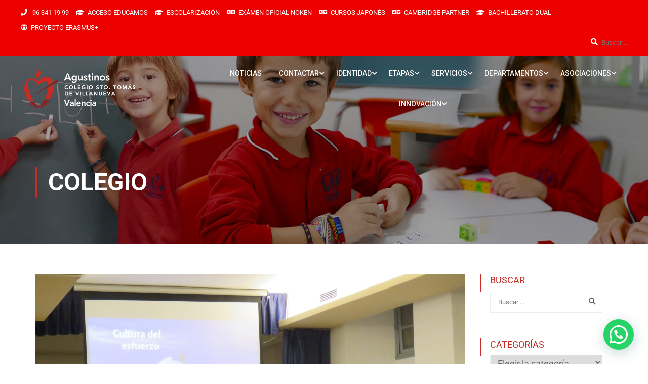

--- FILE ---
content_type: text/html; charset=UTF-8
request_url: https://agustinosvalencia.com/edem-presenta-en-2o-de-bachillerato-de-agustinos-su-proyecto/
body_size: 45838
content:
<!DOCTYPE html>
<html itemscope itemtype="http://schema.org/WebPage" lang="es">
<head>
<meta charset="UTF-8">
<meta name="viewport" content="width=device-width, initial-scale=1">
<link rel="profile" href="https://gmpg.org/xfn/11">
<link rel="pingback" href="https://agustinosvalencia.com/xmlrpc.php">
<title>EDEM presenta en 2º de Bachillerato de Agustinos su proyecto. &#8211; Colegio Santo Tomás de Villanueva &#8211; Agustinos Valencia</title>
<meta name='robots' content='max-image-preview:large' />
<script type="text/javascript">function rgmkInitGoogleMaps(){window.rgmkGoogleMapsCallback=true;try{jQuery(document).trigger("rgmkGoogleMapsLoad")}catch(err){}}</script><link rel='dns-prefetch' href='//www.googletagmanager.com' />
<link rel="alternate" type="application/rss+xml" title="Colegio Santo Tomás de Villanueva - Agustinos Valencia &raquo; Feed" href="https://agustinosvalencia.com/feed/" />
<link rel="alternate" type="application/rss+xml" title="Colegio Santo Tomás de Villanueva - Agustinos Valencia &raquo; Feed de los comentarios" href="https://agustinosvalencia.com/comments/feed/" />
<link rel='stylesheet' id='scap.flashblock-css' href='//agustinosvalencia.com/wp-content/cache/wpfc-minified/d7qq0lac/fxn0u.css' type='text/css' media='all' />
<link rel='stylesheet' id='scap.player-css' href='//agustinosvalencia.com/wp-content/cache/wpfc-minified/q5l113qf/fxn0u.css' type='text/css' media='all' />
<link rel='stylesheet' id='wp-block-library-css' href='//agustinosvalencia.com/wp-content/cache/wpfc-minified/kmvy2bzq/fxn0u.css' type='text/css' media='all' />
<style id='wp-block-library-theme-inline-css' type='text/css'>
.wp-block-audio :where(figcaption){color:#555;font-size:13px;text-align:center}.is-dark-theme .wp-block-audio :where(figcaption){color:#ffffffa6}.wp-block-audio{margin:0 0 1em}.wp-block-code{border:1px solid #ccc;border-radius:4px;font-family:Menlo,Consolas,monaco,monospace;padding:.8em 1em}.wp-block-embed :where(figcaption){color:#555;font-size:13px;text-align:center}.is-dark-theme .wp-block-embed :where(figcaption){color:#ffffffa6}.wp-block-embed{margin:0 0 1em}.blocks-gallery-caption{color:#555;font-size:13px;text-align:center}.is-dark-theme .blocks-gallery-caption{color:#ffffffa6}:root :where(.wp-block-image figcaption){color:#555;font-size:13px;text-align:center}.is-dark-theme :root :where(.wp-block-image figcaption){color:#ffffffa6}.wp-block-image{margin:0 0 1em}.wp-block-pullquote{border-bottom:4px solid;border-top:4px solid;color:currentColor;margin-bottom:1.75em}.wp-block-pullquote cite,.wp-block-pullquote footer,.wp-block-pullquote__citation{color:currentColor;font-size:.8125em;font-style:normal;text-transform:uppercase}.wp-block-quote{border-left:.25em solid;margin:0 0 1.75em;padding-left:1em}.wp-block-quote cite,.wp-block-quote footer{color:currentColor;font-size:.8125em;font-style:normal;position:relative}.wp-block-quote.has-text-align-right{border-left:none;border-right:.25em solid;padding-left:0;padding-right:1em}.wp-block-quote.has-text-align-center{border:none;padding-left:0}.wp-block-quote.is-large,.wp-block-quote.is-style-large,.wp-block-quote.is-style-plain{border:none}.wp-block-search .wp-block-search__label{font-weight:700}.wp-block-search__button{border:1px solid #ccc;padding:.375em .625em}:where(.wp-block-group.has-background){padding:1.25em 2.375em}.wp-block-separator.has-css-opacity{opacity:.4}.wp-block-separator{border:none;border-bottom:2px solid;margin-left:auto;margin-right:auto}.wp-block-separator.has-alpha-channel-opacity{opacity:1}.wp-block-separator:not(.is-style-wide):not(.is-style-dots){width:100px}.wp-block-separator.has-background:not(.is-style-dots){border-bottom:none;height:1px}.wp-block-separator.has-background:not(.is-style-wide):not(.is-style-dots){height:2px}.wp-block-table{margin:0 0 1em}.wp-block-table td,.wp-block-table th{word-break:normal}.wp-block-table :where(figcaption){color:#555;font-size:13px;text-align:center}.is-dark-theme .wp-block-table :where(figcaption){color:#ffffffa6}.wp-block-video :where(figcaption){color:#555;font-size:13px;text-align:center}.is-dark-theme .wp-block-video :where(figcaption){color:#ffffffa6}.wp-block-video{margin:0 0 1em}:root :where(.wp-block-template-part.has-background){margin-bottom:0;margin-top:0;padding:1.25em 2.375em}
</style>
<style id='joinchat-button-style-inline-css' type='text/css'>
.wp-block-joinchat-button{border:none!important;text-align:center}.wp-block-joinchat-button figure{display:table;margin:0 auto;padding:0}.wp-block-joinchat-button figcaption{font:normal normal 400 .6em/2em var(--wp--preset--font-family--system-font,sans-serif);margin:0;padding:0}.wp-block-joinchat-button .joinchat-button__qr{background-color:#fff;border:6px solid #25d366;border-radius:30px;box-sizing:content-box;display:block;height:200px;margin:auto;overflow:hidden;padding:10px;width:200px}.wp-block-joinchat-button .joinchat-button__qr canvas,.wp-block-joinchat-button .joinchat-button__qr img{display:block;margin:auto}.wp-block-joinchat-button .joinchat-button__link{align-items:center;background-color:#25d366;border:6px solid #25d366;border-radius:30px;display:inline-flex;flex-flow:row nowrap;justify-content:center;line-height:1.25em;margin:0 auto;text-decoration:none}.wp-block-joinchat-button .joinchat-button__link:before{background:transparent var(--joinchat-ico) no-repeat center;background-size:100%;content:"";display:block;height:1.5em;margin:-.75em .75em -.75em 0;width:1.5em}.wp-block-joinchat-button figure+.joinchat-button__link{margin-top:10px}@media (orientation:landscape)and (min-height:481px),(orientation:portrait)and (min-width:481px){.wp-block-joinchat-button.joinchat-button--qr-only figure+.joinchat-button__link{display:none}}@media (max-width:480px),(orientation:landscape)and (max-height:480px){.wp-block-joinchat-button figure{display:none}}
</style>
<style id='classic-theme-styles-inline-css' type='text/css'>
/*! This file is auto-generated */
.wp-block-button__link{color:#fff;background-color:#32373c;border-radius:9999px;box-shadow:none;text-decoration:none;padding:calc(.667em + 2px) calc(1.333em + 2px);font-size:1.125em}.wp-block-file__button{background:#32373c;color:#fff;text-decoration:none}
</style>
<style id='global-styles-inline-css' type='text/css'>
:root{--wp--preset--aspect-ratio--square: 1;--wp--preset--aspect-ratio--4-3: 4/3;--wp--preset--aspect-ratio--3-4: 3/4;--wp--preset--aspect-ratio--3-2: 3/2;--wp--preset--aspect-ratio--2-3: 2/3;--wp--preset--aspect-ratio--16-9: 16/9;--wp--preset--aspect-ratio--9-16: 9/16;--wp--preset--color--black: #000000;--wp--preset--color--cyan-bluish-gray: #abb8c3;--wp--preset--color--white: #ffffff;--wp--preset--color--pale-pink: #f78da7;--wp--preset--color--vivid-red: #cf2e2e;--wp--preset--color--luminous-vivid-orange: #ff6900;--wp--preset--color--luminous-vivid-amber: #fcb900;--wp--preset--color--light-green-cyan: #7bdcb5;--wp--preset--color--vivid-green-cyan: #00d084;--wp--preset--color--pale-cyan-blue: #8ed1fc;--wp--preset--color--vivid-cyan-blue: #0693e3;--wp--preset--color--vivid-purple: #9b51e0;--wp--preset--color--primary: #c62b24;--wp--preset--color--title: #333;--wp--preset--color--sub-title: #999;--wp--preset--color--border-input: #ddd;--wp--preset--gradient--vivid-cyan-blue-to-vivid-purple: linear-gradient(135deg,rgba(6,147,227,1) 0%,rgb(155,81,224) 100%);--wp--preset--gradient--light-green-cyan-to-vivid-green-cyan: linear-gradient(135deg,rgb(122,220,180) 0%,rgb(0,208,130) 100%);--wp--preset--gradient--luminous-vivid-amber-to-luminous-vivid-orange: linear-gradient(135deg,rgba(252,185,0,1) 0%,rgba(255,105,0,1) 100%);--wp--preset--gradient--luminous-vivid-orange-to-vivid-red: linear-gradient(135deg,rgba(255,105,0,1) 0%,rgb(207,46,46) 100%);--wp--preset--gradient--very-light-gray-to-cyan-bluish-gray: linear-gradient(135deg,rgb(238,238,238) 0%,rgb(169,184,195) 100%);--wp--preset--gradient--cool-to-warm-spectrum: linear-gradient(135deg,rgb(74,234,220) 0%,rgb(151,120,209) 20%,rgb(207,42,186) 40%,rgb(238,44,130) 60%,rgb(251,105,98) 80%,rgb(254,248,76) 100%);--wp--preset--gradient--blush-light-purple: linear-gradient(135deg,rgb(255,206,236) 0%,rgb(152,150,240) 100%);--wp--preset--gradient--blush-bordeaux: linear-gradient(135deg,rgb(254,205,165) 0%,rgb(254,45,45) 50%,rgb(107,0,62) 100%);--wp--preset--gradient--luminous-dusk: linear-gradient(135deg,rgb(255,203,112) 0%,rgb(199,81,192) 50%,rgb(65,88,208) 100%);--wp--preset--gradient--pale-ocean: linear-gradient(135deg,rgb(255,245,203) 0%,rgb(182,227,212) 50%,rgb(51,167,181) 100%);--wp--preset--gradient--electric-grass: linear-gradient(135deg,rgb(202,248,128) 0%,rgb(113,206,126) 100%);--wp--preset--gradient--midnight: linear-gradient(135deg,rgb(2,3,129) 0%,rgb(40,116,252) 100%);--wp--preset--font-size--small: 13px;--wp--preset--font-size--medium: 20px;--wp--preset--font-size--large: 28px;--wp--preset--font-size--x-large: 42px;--wp--preset--font-size--normal: 15px;--wp--preset--font-size--huge: 36px;--wp--preset--spacing--20: 0.44rem;--wp--preset--spacing--30: 0.67rem;--wp--preset--spacing--40: 1rem;--wp--preset--spacing--50: 1.5rem;--wp--preset--spacing--60: 2.25rem;--wp--preset--spacing--70: 3.38rem;--wp--preset--spacing--80: 5.06rem;--wp--preset--shadow--natural: 6px 6px 9px rgba(0, 0, 0, 0.2);--wp--preset--shadow--deep: 12px 12px 50px rgba(0, 0, 0, 0.4);--wp--preset--shadow--sharp: 6px 6px 0px rgba(0, 0, 0, 0.2);--wp--preset--shadow--outlined: 6px 6px 0px -3px rgba(255, 255, 255, 1), 6px 6px rgba(0, 0, 0, 1);--wp--preset--shadow--crisp: 6px 6px 0px rgba(0, 0, 0, 1);}:where(.is-layout-flex){gap: 0.5em;}:where(.is-layout-grid){gap: 0.5em;}body .is-layout-flex{display: flex;}.is-layout-flex{flex-wrap: wrap;align-items: center;}.is-layout-flex > :is(*, div){margin: 0;}body .is-layout-grid{display: grid;}.is-layout-grid > :is(*, div){margin: 0;}:where(.wp-block-columns.is-layout-flex){gap: 2em;}:where(.wp-block-columns.is-layout-grid){gap: 2em;}:where(.wp-block-post-template.is-layout-flex){gap: 1.25em;}:where(.wp-block-post-template.is-layout-grid){gap: 1.25em;}.has-black-color{color: var(--wp--preset--color--black) !important;}.has-cyan-bluish-gray-color{color: var(--wp--preset--color--cyan-bluish-gray) !important;}.has-white-color{color: var(--wp--preset--color--white) !important;}.has-pale-pink-color{color: var(--wp--preset--color--pale-pink) !important;}.has-vivid-red-color{color: var(--wp--preset--color--vivid-red) !important;}.has-luminous-vivid-orange-color{color: var(--wp--preset--color--luminous-vivid-orange) !important;}.has-luminous-vivid-amber-color{color: var(--wp--preset--color--luminous-vivid-amber) !important;}.has-light-green-cyan-color{color: var(--wp--preset--color--light-green-cyan) !important;}.has-vivid-green-cyan-color{color: var(--wp--preset--color--vivid-green-cyan) !important;}.has-pale-cyan-blue-color{color: var(--wp--preset--color--pale-cyan-blue) !important;}.has-vivid-cyan-blue-color{color: var(--wp--preset--color--vivid-cyan-blue) !important;}.has-vivid-purple-color{color: var(--wp--preset--color--vivid-purple) !important;}.has-black-background-color{background-color: var(--wp--preset--color--black) !important;}.has-cyan-bluish-gray-background-color{background-color: var(--wp--preset--color--cyan-bluish-gray) !important;}.has-white-background-color{background-color: var(--wp--preset--color--white) !important;}.has-pale-pink-background-color{background-color: var(--wp--preset--color--pale-pink) !important;}.has-vivid-red-background-color{background-color: var(--wp--preset--color--vivid-red) !important;}.has-luminous-vivid-orange-background-color{background-color: var(--wp--preset--color--luminous-vivid-orange) !important;}.has-luminous-vivid-amber-background-color{background-color: var(--wp--preset--color--luminous-vivid-amber) !important;}.has-light-green-cyan-background-color{background-color: var(--wp--preset--color--light-green-cyan) !important;}.has-vivid-green-cyan-background-color{background-color: var(--wp--preset--color--vivid-green-cyan) !important;}.has-pale-cyan-blue-background-color{background-color: var(--wp--preset--color--pale-cyan-blue) !important;}.has-vivid-cyan-blue-background-color{background-color: var(--wp--preset--color--vivid-cyan-blue) !important;}.has-vivid-purple-background-color{background-color: var(--wp--preset--color--vivid-purple) !important;}.has-black-border-color{border-color: var(--wp--preset--color--black) !important;}.has-cyan-bluish-gray-border-color{border-color: var(--wp--preset--color--cyan-bluish-gray) !important;}.has-white-border-color{border-color: var(--wp--preset--color--white) !important;}.has-pale-pink-border-color{border-color: var(--wp--preset--color--pale-pink) !important;}.has-vivid-red-border-color{border-color: var(--wp--preset--color--vivid-red) !important;}.has-luminous-vivid-orange-border-color{border-color: var(--wp--preset--color--luminous-vivid-orange) !important;}.has-luminous-vivid-amber-border-color{border-color: var(--wp--preset--color--luminous-vivid-amber) !important;}.has-light-green-cyan-border-color{border-color: var(--wp--preset--color--light-green-cyan) !important;}.has-vivid-green-cyan-border-color{border-color: var(--wp--preset--color--vivid-green-cyan) !important;}.has-pale-cyan-blue-border-color{border-color: var(--wp--preset--color--pale-cyan-blue) !important;}.has-vivid-cyan-blue-border-color{border-color: var(--wp--preset--color--vivid-cyan-blue) !important;}.has-vivid-purple-border-color{border-color: var(--wp--preset--color--vivid-purple) !important;}.has-vivid-cyan-blue-to-vivid-purple-gradient-background{background: var(--wp--preset--gradient--vivid-cyan-blue-to-vivid-purple) !important;}.has-light-green-cyan-to-vivid-green-cyan-gradient-background{background: var(--wp--preset--gradient--light-green-cyan-to-vivid-green-cyan) !important;}.has-luminous-vivid-amber-to-luminous-vivid-orange-gradient-background{background: var(--wp--preset--gradient--luminous-vivid-amber-to-luminous-vivid-orange) !important;}.has-luminous-vivid-orange-to-vivid-red-gradient-background{background: var(--wp--preset--gradient--luminous-vivid-orange-to-vivid-red) !important;}.has-very-light-gray-to-cyan-bluish-gray-gradient-background{background: var(--wp--preset--gradient--very-light-gray-to-cyan-bluish-gray) !important;}.has-cool-to-warm-spectrum-gradient-background{background: var(--wp--preset--gradient--cool-to-warm-spectrum) !important;}.has-blush-light-purple-gradient-background{background: var(--wp--preset--gradient--blush-light-purple) !important;}.has-blush-bordeaux-gradient-background{background: var(--wp--preset--gradient--blush-bordeaux) !important;}.has-luminous-dusk-gradient-background{background: var(--wp--preset--gradient--luminous-dusk) !important;}.has-pale-ocean-gradient-background{background: var(--wp--preset--gradient--pale-ocean) !important;}.has-electric-grass-gradient-background{background: var(--wp--preset--gradient--electric-grass) !important;}.has-midnight-gradient-background{background: var(--wp--preset--gradient--midnight) !important;}.has-small-font-size{font-size: var(--wp--preset--font-size--small) !important;}.has-medium-font-size{font-size: var(--wp--preset--font-size--medium) !important;}.has-large-font-size{font-size: var(--wp--preset--font-size--large) !important;}.has-x-large-font-size{font-size: var(--wp--preset--font-size--x-large) !important;}
:where(.wp-block-post-template.is-layout-flex){gap: 1.25em;}:where(.wp-block-post-template.is-layout-grid){gap: 1.25em;}
:where(.wp-block-columns.is-layout-flex){gap: 2em;}:where(.wp-block-columns.is-layout-grid){gap: 2em;}
:root :where(.wp-block-pullquote){font-size: 1.5em;line-height: 1.6;}
</style>
<link rel='stylesheet' id='dvteam_fix-css' href='//agustinosvalencia.com/wp-content/cache/wpfc-minified/dgjcpn20/fxn0u.css' type='text/css' media='all' />
<link rel='stylesheet' id='responsive-lightbox-swipebox-css' href='//agustinosvalencia.com/wp-content/cache/wpfc-minified/7mvva4hu/fxn0u.css' type='text/css' media='all' />
<link rel='stylesheet' id='cff-css' href='//agustinosvalencia.com/wp-content/cache/wpfc-minified/e6zz4jk0/fxn0u.css' type='text/css' media='all' />
<link rel='stylesheet' id='sb-font-awesome-css' href='//agustinosvalencia.com/wp-content/cache/wpfc-minified/32pj6j8d/fxn0u.css' type='text/css' media='all' />
<link rel='stylesheet' id='parent-style-css' href='//agustinosvalencia.com/wp-content/cache/wpfc-minified/l1ixydcd/fxn0u.css' type='text/css' media='all' />
<link rel='stylesheet' id='child-style-css' href='//agustinosvalencia.com/wp-content/themes/eduma-child/style.css?ver=e2b09c4c331a9e06afde6f199cb28306' type='text/css' media='all' />
<link rel='stylesheet' id='fancybox-css' href='//agustinosvalencia.com/wp-content/cache/wpfc-minified/fqfegpri/fxn0u.css' type='text/css' media='screen' />
<link rel='stylesheet' id='tablepress-default-css' href='//agustinosvalencia.com/wp-content/cache/wpfc-minified/q7aeesel/fxn0u.css' type='text/css' media='all' />
<link rel='stylesheet' id='font-awesome-5-all-css' href='//agustinosvalencia.com/wp-content/cache/wpfc-minified/fsnejw6a/fxn0u.css' type='text/css' media='all' />
<link rel='stylesheet' id='font-awesome-4-shim-css' href='//agustinosvalencia.com/wp-content/cache/wpfc-minified/6nhe0jjh/fxn0u.css' type='text/css' media='all' />
<link rel='stylesheet' id='elementor-icons-thim-ekits-fonts-css' href='//agustinosvalencia.com/wp-content/cache/wpfc-minified/8mip1vt2/fxn0u.css' type='text/css' media='all' />
<link rel='stylesheet' id='thim-style-css' href='//agustinosvalencia.com/wp-content/themes/eduma-child/style.css?ver=5.4.2' type='text/css' media='all' />
<style id='thim-style-inline-css' type='text/css'>
:root{--thim-body-primary-color:#c62b24;--thim-body-secondary-color:#09288f;--thim-button-text-color:#333;--thim-button-hover-color:#e6a303;--thim-border-color:#eee;--top-info-course-background_color:#273044;--top-info-course-text_color:#fff;--thim-footer-font-title-variant:700;--thim-footer-font-title-font-size:14px;--thim-footer-font-title-line-height:40px;--thim-footer-font-title-text-transform:uppercase;--thim-top-heading-title-align:left;--thim-top-heading-title-font-size-desktop:48px;--thim-top-heading-title-font-size-mobile:35px;--thim-top-heading-title-font-text-transform:uppercase;--thim-top-heading-title-font-weight:bold;--thim-top-heading-padding-top:90px;--thim-top-heading-padding-bottom:90px;--thim-top-heading-padding-top-mobile:50px;--thim-top-heading-padding-bottom-mobile:50px;--thim-breacrumb-font-size:1em;--thim-breacrumb-color:#666;--thim-course-price-color:#f24c0a;--thim-width-logo:300px;--thim-bg-color-toolbar:#ef0000;--thim-text-color-toolbar:#ffffff;--thim-link-color-toolbar:#ffffff;--thim-link-hover-color-toolbar:#073054;--thim-toolbar-variant:regular;--thim-toolbar-font-size:13px;--thim-toolbar-line-height:30px;--thim-toolbar-text-transform:none;--thim-toolbar-border-type:dashed;--thim-toolbar-border-size:1px;--thim-link-color-toolbar-border-button:#ddd;--thim-bg-main-menu-color:rgba(222,83,83,0);--thim-main-menu-variant:regular;--thim-main-menu-font-size:13px;--thim-main-menu-line-height:1.3em;--thim-main-menu-text-transform:uppercase;--thim-main-menu-font-weight:600;--thim-main-menu-text-color:#ffffff;--thim_main_menu_text_color_rgb:255,255,255;--thim-main-menu-text-hover-color:#dbdbdb;--thim-sticky-bg-main-menu-color:#fff;--thim-sticky-main-menu-text-color:#000000;--thim_sticky_main_menu_text_color_rgb:0,0,0;--thim-sticky-main-menu-text-hover-color:#000000;--thim-sub-menu-bg-color:#ffffff;--thim-sub-menu-border-color:#d6d6d6;--thim-sub-menu-text-color:#063864;--thim-sub-menu-text-color-hover:#ef0000;--thim-bg-mobile-menu-color:#232323;--thim-mobile-menu-text-color:#ffffff;--thim_mobile_menu_text_color_rgb:255,255,255;--thim-mobile-menu-text-hover-color:#fc1b1b;--thim-bg-switch-layout-style:#f5f5f5;--thim-padding-switch-layout-style:10px;--thim-font-body-font-family:Roboto;--thim-font-body-variant:regular;--thim-font-body-font-size:18px;--thim-font-body-line-height:1.7em;--thim-font-body-color:#666;--thim-font-title-font-family:Roboto;--thim-font-title-color:#c62b24;--thim-font-title-variant:regular;--thim-font-h1-font-size:36px;--thim-font-h1-line-height:1.6em;--thim-font-h1-text-transform:none;--thim-font-h2-font-size:28px;--thim-font-h2-line-height:1.6em;--thim-font-h2-text-transform:none;--thim-font-h3-font-size:24px;--thim-font-h3-line-height:1.6em;--thim-font-h3-text-transform:none;--thim-font-h4-font-size:18px;--thim-font-h4-line-height:1.6em;--thim-font-h4-text-transform:none;--thim-font-h5-font-size:16px;--thim-font-h5-line-height:1.6em;--thim-font-h5-text-transform:none;--thim-font-h6-font-size:16px;--thim-font-h6-line-height:1.4em;--thim-font-h6-text-transform:none;--thim-font-title-sidebar-font-size:18px;--thim-font-title-sidebar-line-height:1.4em;--thim-font-title-sidebar-text-transform:uppercase;--thim-font-button-variant:regular;--thim-font-button-font-size:13px;--thim-font-button-line-height:1.6em;--thim-font-button-text-transform:uppercase;--thim-preload-style-background:#ffffff;--thim-preload-style-color:#c62b24;--thim-footer-bg-color:#111111;--thim-footer-color-title:#fff;--thim-footer-color-text:#b2b2b2;--thim-footer-color-link:#999999;--thim-footer-color-hover:#ed0000;--thim-padding-content-pdtop-desktop:60px;--thim-padding-content-pdbottom-desktop:60px;--thim-padding-content-pdtop-mobile:40px;--thim-padding-content-pdbottom-mobile:40px;--thim-copyright-bg-color:#ed0000;--thim-copyright-text-color:#ffffff;--thim-copyright-border-color:#222;--thim-bg-pattern:url("https://thim.staging.wpengine.com/thim-2/wp-content/themes/eduma/images/patterns/pattern1.png");--thim-bg-repeat:no-repeat;--thim-bg-position:center center;--thim-bg-attachment:inherit;--thim-bg-size:inherit;--thim-footer-bg-repeat:no-repeat;--thim-footer-bg-position:center center;--thim-footer-bg-size:inherit;--thim-footer-bg-attachment:inherit;--thim-body-bg-color:#fff;}
/** CSS preloading */
.cssload-loader-style-1{margin:auto;width:62px;height:62px;border-radius:50%;-o-border-radius:50%;-ms-border-radius:50%;-webkit-border-radius:50%;-moz-border-radius:50%;perspective:780px}.cssload-loader-style-1 .cssload-inner{position:absolute;width:100%;height:100%;box-sizing:border-box;-o-box-sizing:border-box;-ms-box-sizing:border-box;-webkit-box-sizing:border-box;-moz-box-sizing:border-box;border-radius:50%;-o-border-radius:50%;-ms-border-radius:50%;-webkit-border-radius:50%;-moz-border-radius:50%}.cssload-loader-style-1 .cssload-inner.cssload-one{left:0;top:0;animation:cssload-rotate-one 1.15s linear infinite;-o-animation:cssload-rotate-one 1.15s linear infinite;-ms-animation:cssload-rotate-one 1.15s linear infinite;-webkit-animation:cssload-rotate-one 1.15s linear infinite;-moz-animation:cssload-rotate-one 1.15s linear infinite;border-bottom:3px solid rgb(0,0,0);border-bottom-color:var(--thim-preload-style-color,#ffb606)}.cssload-loader-style-1 .cssload-inner.cssload-two{right:0;top:0;animation:cssload-rotate-two 1.15s linear infinite;-o-animation:cssload-rotate-two 1.15s linear infinite;-ms-animation:cssload-rotate-two 1.15s linear infinite;-webkit-animation:cssload-rotate-two 1.15s linear infinite;-moz-animation:cssload-rotate-two 1.15s linear infinite;border-right:3px solid rgb(0,0,0);border-right-color:var(--thim-preload-style-color,#ffb606)}.cssload-loader-style-1 .cssload-inner.cssload-three{right:0;bottom:0;animation:cssload-rotate-three 1.15s linear infinite;-o-animation:cssload-rotate-three 1.15s linear infinite;-ms-animation:cssload-rotate-three 1.15s linear infinite;-webkit-animation:cssload-rotate-three 1.15s linear infinite;-moz-animation:cssload-rotate-three 1.15s linear infinite;border-top:3px solid rgb(0,0,0);border-top-color:var(--thim-preload-style-color,#ffb606)}@keyframes cssload-rotate-one{0%{transform:rotateX(35deg) rotateY(-45deg) rotateZ(0deg)}100%{transform:rotateX(35deg) rotateY(-45deg) rotateZ(360deg)}}@-o-keyframes cssload-rotate-one{0%{-o-transform:rotateX(35deg) rotateY(-45deg) rotateZ(0deg)}100%{-o-transform:rotateX(35deg) rotateY(-45deg) rotateZ(360deg)}}@-ms-keyframes cssload-rotate-one{0%{-ms-transform:rotateX(35deg) rotateY(-45deg) rotateZ(0deg)}100%{-ms-transform:rotateX(35deg) rotateY(-45deg) rotateZ(360deg)}}@-webkit-keyframes cssload-rotate-one{0%{-webkit-transform:rotateX(35deg) rotateY(-45deg) rotateZ(0deg)}100%{-webkit-transform:rotateX(35deg) rotateY(-45deg) rotateZ(360deg)}}@-moz-keyframes cssload-rotate-one{0%{-moz-transform:rotateX(35deg) rotateY(-45deg) rotateZ(0deg)}100%{-moz-transform:rotateX(35deg) rotateY(-45deg) rotateZ(360deg)}}@keyframes cssload-rotate-two{0%{transform:rotateX(50deg) rotateY(10deg) rotateZ(0deg)}100%{transform:rotateX(50deg) rotateY(10deg) rotateZ(360deg)}}@-o-keyframes cssload-rotate-two{0%{-o-transform:rotateX(50deg) rotateY(10deg) rotateZ(0deg)}100%{-o-transform:rotateX(50deg) rotateY(10deg) rotateZ(360deg)}}@-ms-keyframes cssload-rotate-two{0%{-ms-transform:rotateX(50deg) rotateY(10deg) rotateZ(0deg)}100%{-ms-transform:rotateX(50deg) rotateY(10deg) rotateZ(360deg)}}@-webkit-keyframes cssload-rotate-two{0%{-webkit-transform:rotateX(50deg) rotateY(10deg) rotateZ(0deg)}100%{-webkit-transform:rotateX(50deg) rotateY(10deg) rotateZ(360deg)}}@-moz-keyframes cssload-rotate-two{0%{-moz-transform:rotateX(50deg) rotateY(10deg) rotateZ(0deg)}100%{-moz-transform:rotateX(50deg) rotateY(10deg) rotateZ(360deg)}}@keyframes cssload-rotate-three{0%{transform:rotateX(35deg) rotateY(55deg) rotateZ(0deg)}100%{transform:rotateX(35deg) rotateY(55deg) rotateZ(360deg)}}@-o-keyframes cssload-rotate-three{0%{-o-transform:rotateX(35deg) rotateY(55deg) rotateZ(0deg)}100%{-o-transform:rotateX(35deg) rotateY(55deg) rotateZ(360deg)}}@-ms-keyframes cssload-rotate-three{0%{-ms-transform:rotateX(35deg) rotateY(55deg) rotateZ(0deg)}100%{-ms-transform:rotateX(35deg) rotateY(55deg) rotateZ(360deg)}}@-webkit-keyframes cssload-rotate-three{0%{-webkit-transform:rotateX(35deg) rotateY(55deg) rotateZ(0deg)}100%{-webkit-transform:rotateX(35deg) rotateY(55deg) rotateZ(360deg)}}@-moz-keyframes cssload-rotate-three{0%{-moz-transform:rotateX(35deg) rotateY(55deg) rotateZ(0deg)}100%{-moz-transform:rotateX(35deg) rotateY(55deg) rotateZ(360deg)}}.cssload-loader-style-2{position:absolute;top:50%;transform:translate(0,-50%);display:block;margin:0 auto;width:60px;height:60px;border:7px solid var(--thim-preload-style-color,#ffb606);animation:cssload-loader 2.3s infinite ease;-o-animation:cssload-loader 2.3s infinite ease;-ms-animation:cssload-loader 2.3s infinite ease;-webkit-animation:cssload-loader 2.3s infinite ease;-moz-animation:cssload-loader 2.3s infinite ease}.cssload-loader-style-2 .cssload-loader-inner{vertical-align:top;display:inline-block;width:100%;background-color:var(--thim-preload-style-color,#ffb606);animation:cssload-loader-inner 2.3s infinite ease-in;-o-animation:cssload-loader-inner 2.3s infinite ease-in;-ms-animation:cssload-loader-inner 2.3s infinite ease-in;-webkit-animation:cssload-loader-inner 2.3s infinite ease-in;-moz-animation:cssload-loader-inner 2.3s infinite ease-in}@keyframes cssload-loader{0%{transform:rotate(0deg)}25%{transform:rotate(180deg)}50%{transform:rotate(180deg)}75%{transform:rotate(360deg)}100%{transform:rotate(360deg)}}@-o-keyframes cssload-loader{0%{transform:rotate(0deg)}25%{transform:rotate(180deg)}50%{transform:rotate(180deg)}75%{transform:rotate(360deg)}100%{transform:rotate(360deg)}}@-ms-keyframes cssload-loader{0%{transform:rotate(0deg)}25%{transform:rotate(180deg)}50%{transform:rotate(180deg)}75%{transform:rotate(360deg)}100%{transform:rotate(360deg)}}@-webkit-keyframes cssload-loader{0%{transform:rotate(0deg)}25%{transform:rotate(180deg)}50%{transform:rotate(180deg)}75%{transform:rotate(360deg)}100%{transform:rotate(360deg)}}@-moz-keyframes cssload-loader{0%{transform:rotate(0deg)}25%{transform:rotate(180deg)}50%{transform:rotate(180deg)}75%{transform:rotate(360deg)}100%{transform:rotate(360deg)}}@keyframes cssload-loader-inner{0%{height:0%}25%{height:0%}50%{height:100%}75%{height:100%}100%{height:0%}}@-o-keyframes cssload-loader-inner{0%{height:0%}25%{height:0%}50%{height:100%}75%{height:100%}100%{height:0%}}@-ms-keyframes cssload-loader-inner{0%{height:0%}25%{height:0%}50%{height:100%}75%{height:100%}100%{height:0%}}@-webkit-keyframes cssload-loader-inner{0%{height:0%}25%{height:0%}50%{height:100%}75%{height:100%}100%{height:0%}}@-moz-keyframes cssload-loader-inner{0%{height:0%}25%{height:0%}50%{height:100%}75%{height:100%}100%{height:0%}}.sk-folding-cube{top:50%;left:50%;margin-left:-25px;margin-top:-25px;width:50px;height:50px;position:absolute;-webkit-transform:rotateZ(45deg);transform:rotateZ(45deg)}.sk-folding-cube .sk-cube{float:left;width:50%;height:50%;position:relative;-webkit-transform:scale(1.1);-ms-transform:scale(1.1);transform:scale(1.1)}.sk-folding-cube .sk-cube:before{content:"";position:absolute;top:0;left:0;width:100%;height:100%;-webkit-animation:sk-foldCubeAngle 2.4s infinite linear both;animation:sk-foldCubeAngle 2.4s infinite linear both;-webkit-transform-origin:100% 100%;-ms-transform-origin:100% 100%;transform-origin:100% 100%;background-color:var(--thim-preload-style-color,#ffb606)}.sk-folding-cube .sk-cube2{-webkit-transform:scale(1.1) rotateZ(90deg);transform:scale(1.1) rotateZ(90deg)}.sk-folding-cube .sk-cube3{-webkit-transform:scale(1.1) rotateZ(180deg);transform:scale(1.1) rotateZ(180deg)}.sk-folding-cube .sk-cube4{-webkit-transform:scale(1.1) rotateZ(270deg);transform:scale(1.1) rotateZ(270deg)}.sk-folding-cube .sk-cube2:before{-webkit-animation-delay:0.3s;animation-delay:0.3s}.sk-folding-cube .sk-cube3:before{-webkit-animation-delay:0.6s;animation-delay:0.6s}.sk-folding-cube .sk-cube4:before{-webkit-animation-delay:0.9s;animation-delay:0.9s}@-webkit-keyframes sk-foldCubeAngle{0%,10%{-webkit-transform:perspective(140px) rotateX(-180deg);transform:perspective(140px) rotateX(-180deg);opacity:0}25%,75%{-webkit-transform:perspective(140px) rotateX(0deg);transform:perspective(140px) rotateX(0deg);opacity:1}90%,100%{-webkit-transform:perspective(140px) rotateY(180deg);transform:perspective(140px) rotateY(180deg);opacity:0}}@keyframes sk-foldCubeAngle{0%,10%{-webkit-transform:perspective(140px) rotateX(-180deg);transform:perspective(140px) rotateX(-180deg);opacity:0}25%,75%{-webkit-transform:perspective(140px) rotateX(0deg);transform:perspective(140px) rotateX(0deg);opacity:1}90%,100%{-webkit-transform:perspective(140px) rotateY(180deg);transform:perspective(140px) rotateY(180deg);opacity:0}}.sk-wave{margin:40px auto;width:50px;height:40px;text-align:center;font-size:10px;position:absolute;top:50%;transform:translate(0,-50%)}.sk-wave .sk-rect{background-color:var(--thim-preload-style-color,#ffb606);height:100%;width:6px;display:inline-block;animation:sk-waveStretchDelay 1.2s infinite ease-in-out}.sk-wave .sk-rect1{animation-delay:-1.2s}.sk-wave .sk-rect2{animation-delay:-1.1s}.sk-wave .sk-rect3{animation-delay:-1s}.sk-wave .sk-rect4{animation-delay:-0.9s}.sk-wave .sk-rect5{animation-delay:-0.8s}@keyframes sk-waveStretchDelay{0%,40%,100%{transform:scaleY(0.4)}20%{transform:scaleY(1)}}.sk-rotating-plane{width:40px;height:40px;background-color:var(--thim-preload-style-color,#ffb606);margin:40px auto;animation:sk-rotatePlane 1.2s infinite ease-in-out;position:absolute;top:50%;transform:translate(0,-50%)}@keyframes sk-rotatePlane{0%{transform:perspective(120px) rotateX(0deg) rotateY(0deg)}50%{transform:perspective(120px) rotateX(-180.1deg) rotateY(0deg)}100%{transform:perspective(120px) rotateX(-180deg) rotateY(-179.9deg)}}.sk-double-bounce{width:40px;height:40px;margin:40px auto;position:absolute;top:50%;transform:translate(0,-50%)}.sk-double-bounce .sk-child{width:100%;height:100%;border-radius:50%;background-color:var(--thim-preload-style-color,#ffb606);opacity:0.6;position:absolute;top:0;left:0;animation:sk-doubleBounce 2s infinite ease-in-out}.sk-double-bounce .sk-double-bounce2{animation-delay:-1s}@keyframes sk-doubleBounce{0%,100%{transform:scale(0)}50%{transform:scale(1)}}.sk-wandering-cubes{margin:40px auto;width:40px;height:40px;position:absolute;top:50%;transform:translate(0,-50%)}.sk-wandering-cubes .sk-cube{background-color:var(--thim-preload-style-color,#ffb606);width:10px;height:10px;position:absolute;top:0;left:0;animation:sk-wanderingCube 1.8s ease-in-out -1.8s infinite both}.sk-wandering-cubes .sk-cube2{animation-delay:-0.9s}@keyframes sk-wanderingCube{0%{transform:rotate(0deg)}25%{transform:translateX(30px) rotate(-90deg) scale(0.5)}50%{transform:translateX(30px) translateY(30px) rotate(-179deg)}50.1%{transform:translateX(30px) translateY(30px) rotate(-180deg)}75%{transform:translateX(0) translateY(30px) rotate(-270deg) scale(0.5)}100%{transform:rotate(-360deg)}}.sk-spinner-pulse{width:40px;height:40px;margin:40px auto;background-color:var(--thim-preload-style-color,#ffb606);border-radius:100%;animation:sk-pulseScaleOut 1s infinite ease-in-out;position:absolute;top:50%;transform:translate(0,-50%)}@keyframes sk-pulseScaleOut{0%{transform:scale(0)}100%{transform:scale(1);opacity:0}}.sk-chasing-dots{margin:40px auto;width:40px;height:40px;position:absolute;top:50%;transform:translate(0,-50%);text-align:center;animation:sk-chasingDotsRotate 2s infinite linear}.sk-chasing-dots .sk-child{width:60%;height:60%;display:inline-block;position:absolute;top:0;background-color:var(--thim-preload-style-color,#ffb606);border-radius:100%;animation:sk-chasingDotsBounce 2s infinite ease-in-out}.sk-chasing-dots .sk-dot2{top:auto;bottom:0;animation-delay:-1s}@keyframes sk-chasingDotsRotate{100%{transform:rotate(360deg)}}@keyframes sk-chasingDotsBounce{0%,100%{transform:scale(0)}50%{transform:scale(1)}}.sk-three-bounce{margin:40px auto;width:80px;text-align:center;position:absolute;top:50%;transform:translate(0,-50%)}.sk-three-bounce .sk-child{width:20px;height:20px;background-color:var(--thim-preload-style-color,#ffb606);border-radius:100%;display:inline-block;animation:sk-three-bounce 1.4s ease-in-out 0s infinite both}.sk-three-bounce .sk-bounce1{animation-delay:-0.32s}.sk-three-bounce .sk-bounce2{animation-delay:-0.16s}@keyframes sk-three-bounce{0%,80%,100%{transform:scale(0)}40%{transform:scale(1)}}.sk-cube-grid{width:40px;height:40px;margin:40px auto;position:absolute;top:50%;transform:translate(0,-50%)}.sk-cube-grid .sk-cube{width:33.33%;height:33.33%;background-color:var(--thim-preload-style-color,#ffb606);float:left;animation:sk-cubeGridScaleDelay 1.3s infinite ease-in-out}.sk-cube-grid .sk-cube1{animation-delay:0.2s}.sk-cube-grid .sk-cube2{animation-delay:0.3s}.sk-cube-grid .sk-cube3{animation-delay:0.4s}.sk-cube-grid .sk-cube4{animation-delay:0.1s}.sk-cube-grid .sk-cube5{animation-delay:0.2s}.sk-cube-grid .sk-cube6{animation-delay:0.3s}.sk-cube-grid .sk-cube7{animation-delay:0s}.sk-cube-grid .sk-cube8{animation-delay:0.1s}.sk-cube-grid .sk-cube9{animation-delay:0.2s}@keyframes sk-cubeGridScaleDelay{0%,70%,100%{transform:scale3D(1,1,1)}35%{transform:scale3D(0,0,1)}}div#preload{margin:auto;position:fixed;width:100%;height:100%;background-color:var(--thim-preload-style-background);z-index:9999999;display:flex;align-content:center;justify-content:center}div#preload>img{position:absolute;top:50%;left:50%;-webkit-transform:translate(-50%,-50%);-moz-transform:translate(-50%,-50%);-ms-transform:translate(-50%,-50%);-o-transform:translate(-50%,-50%)}.thim-loading-container{position:absolute;z-index:999999;width:100%;height:100%;top:0;left:0;right:0;bottom:0;background:#fff}.cssload-container{display:block;width:97px;top:50%;margin-top:-10px;position:absolute;left:50%;margin-left:-48px}.cssload-loading i{width:19px;height:19px;display:inline-block;border-radius:50%;background:var(--thim-body-primary-color,#ffb606)}.cssload-loading i:first-child{opacity:0;animation:cssload-loading-ani2 0.58s linear infinite;-o-animation:cssload-loading-ani2 0.58s linear infinite;-ms-animation:cssload-loading-ani2 0.58s linear infinite;-webkit-animation:cssload-loading-ani2 0.58s linear infinite;-moz-animation:cssload-loading-ani2 0.58s linear infinite;transform:translate(-19px);-o-transform:translate(-19px);-ms-transform:translate(-19px);-webkit-transform:translate(-19px);-moz-transform:translate(-19px)}.cssload-loading i:nth-child(2),.cssload-loading i:nth-child(3){animation:cssload-loading-ani3 0.58s linear infinite;-o-animation:cssload-loading-ani3 0.58s linear infinite;-ms-animation:cssload-loading-ani3 0.58s linear infinite;-webkit-animation:cssload-loading-ani3 0.58s linear infinite;-moz-animation:cssload-loading-ani3 0.58s linear infinite}.cssload-loading i:last-child{animation:cssload-loading-ani1 0.58s linear infinite;-o-animation:cssload-loading-ani1 0.58s linear infinite;-ms-animation:cssload-loading-ani1 0.58s linear infinite;-webkit-animation:cssload-loading-ani1 0.58s linear infinite;-moz-animation:cssload-loading-ani1 0.58s linear infinite}@keyframes cssload-loading-ani1{100%{transform:translate(39px);opacity:0}}@-o-keyframes cssload-loading-ani1{100%{-o-transform:translate(39px);opacity:0}}@-ms-keyframes cssload-loading-ani1{100%{-ms-transform:translate(39px);opacity:0}}@-webkit-keyframes cssload-loading-ani1{100%{-webkit-transform:translate(39px);opacity:0}}@-moz-keyframes cssload-loading-ani1{100%{-moz-transform:translate(39px);opacity:0}}@keyframes cssload-loading-ani2{100%{transform:translate(19px);opacity:1}}@-o-keyframes cssload-loading-ani2{100%{-o-transform:translate(19px);opacity:1}}@-ms-keyframes cssload-loading-ani2{100%{-ms-transform:translate(19px);opacity:1}}@-webkit-keyframes cssload-loading-ani2{100%{-webkit-transform:translate(19px);opacity:1}}@-moz-keyframes cssload-loading-ani2{100%{-moz-transform:translate(19px);opacity:1}}@keyframes cssload-loading-ani3{100%{transform:translate(19px)}}@-o-keyframes cssload-loading-ani3{100%{-o-transform:translate(19px)}}@-ms-keyframes cssload-loading-ani3{100%{-ms-transform:translate(19px)}}@-webkit-keyframes cssload-loading-ani3{100%{-webkit-transform:translate(19px)}}@-moz-keyframes cssload-loading-ani3{100%{-moz-transform:translate(19px)}}.thim-loading{position:absolute;right:0;bottom:0;top:50%;left:50%;border-bottom:2px solid #e4e4e4;border-left:2px solid #e4e4e4;border-right:2px solid #000;border-top:2px solid #000;border-radius:100%;height:60px;width:60px;margin-left:-30px;margin-top:-30px;-webkit-animation:spin 0.6s infinite linear;-moz-animation:spin 0.6s infinite linear;-ms-animation:spin 0.6s infinite linear;-o-animation:spin 0.6s infinite linear;animation:spin 0.6s infinite linear}@keyframes spin{from{-webkit-transform:rotate(0deg);-moz-transform:rotate(0deg);-o-transform:rotate(0deg);-ms-transform:rotate(0deg);transform:rotate(0deg)}to{-webkit-transform:rotate(359deg);-moz-transform:rotate(359deg);-o-transform:rotate(359deg);-ms-transform:rotate(359deg);transform:rotate(359deg)}}@-moz-keyframes spin{from{-moz-transform:rotate(0deg);transform:rotate(0deg)}to{-moz-transform:rotate(359deg);transform:rotate(359deg)}}@-webkit-keyframes spin{from{-webkit-transform:rotate(0deg);transform:rotate(0deg)}to{-webkit-transform:rotate(359deg);transform:rotate(359deg)}}@-ms-keyframes spin{from{-ms-transform:rotate(0deg);transform:rotate(0deg)}to{-ms-transform:rotate(359deg);transform:rotate(359deg)}}@-o-keyframes spin{from{-o-transform:rotate(0deg);transform:rotate(0deg)}to{-o-transform:rotate(359deg);transform:rotate(359deg)}}
/** CSS Custom VC */
.footer-bottom .thim-bg-overlay-color-half {
background-size: cover;
background-position: center center
}
.footer-bottom .thim-bg-overlay-color-half .widget_heading {
margin-bottom: 30px
}
.vc_row.thim-bg-overlay:before {
display: block
}
.vc_row.thim-bg-overlay.vc_parallax .vc_parallax-inner {
z-index: -1
}
.vc_row.wpb_row {
margin-bottom: 30px
}
.thim-style-content-new-1 .vc_row.wpb_row {
margin-bottom: 0
}
.thim-style-content-new-1 .vc_row.wpb_row.vc_parallax {
overflow: hidden
}
.thim-style-content-new-1 .vc_parallax_right.vc_parallax {
background-position-x: right;
background-position-y: 10%;
background-repeat: no-repeat;
background-size: auto
}
.thim-style-content-new-1 .vc_parallax_right.vc_parallax .vc_parallax-inner {
background-position-x: right;
background-position-y: 30%;
background-repeat: no-repeat;
background-size: auto
}
.thim-style-content-new-1 .vc_parallax_left.vc_parallax {
background-position-x: left;
background-position-y: 85px;
background-repeat: no-repeat;
background-size: auto
}
.thim-style-content-new-1 .vc_parallax_left.vc_parallax .vc_parallax-inner {
background-position-x: left;
background-position-y: 280px;
background-repeat: no-repeat;
background-size: auto
}
body .wpb_text_column .thim-register-now-form {
margin-bottom: 80px
}
.vc_row.wpb_row.thim-no-margin-top {
margin-top: 0
}
.vc_row.wpb_row.thim-margin-top-10 {
margin-top: 10px
}
.vc_row.wpb_row.thim-margin-top-20 {
margin-top: 20px
}
.vc_row.wpb_row.thim-margin-top-30 {
margin-top: 30px
}
.vc_row.wpb_row.thim-margin-top-40 {
margin-top: 40px
}
.vc_row.wpb_row.thim-margin-top-50 {
margin-top: 50px
}
.vc_row.wpb_row.thim-margin-top-60 {
margin-top: 60px
}
.vc_row.wpb_row.thim-margin-top-70 {
margin-top: 70px
}
.vc_row.wpb_row.thim-margin-top-80 {
margin-top: 80px
}
.vc_row.wpb_row.thim-margin-top-90 {
margin-top: 90px
}
.vc_row.wpb_row.thim-margin-top-100 {
margin-top: 100px
}
.vc_row.wpb_row.thim-no-margin-bottom {
margin-bottom: 0
}
.vc_row.wpb_row.thim-margin-bottom-10 {
margin-bottom: 10px
}
.vc_row.wpb_row.thim-margin-bottom-20 {
margin-bottom: 20px
}
.vc_row.wpb_row.thim-margin-bottom-30 {
margin-bottom: 30px
}
.vc_row.wpb_row.thim-margin-bottom-40 {
margin-bottom: 40px
}
.vc_row.wpb_row.thim-margin-bottom-50 {
margin-bottom: 50px
}
.vc_row.wpb_row.thim-margin-bottom-60 {
margin-bottom: 60px
}
.vc_row.wpb_row.thim-margin-bottom-70 {
margin-bottom: 70px
}
.vc_row.wpb_row.thim-margin-bottom-80 {
margin-bottom: 80px
}
.vc_row.wpb_row.thim-margin-bottom-90 {
margin-bottom: 90px
}
.vc_row.wpb_row.thim-margin-bottom-100 {
margin-bottom: 100px
}
body .wpcf7-form .your-email, body .wpcf7-form .your-name {
margin-bottom: 20px
}
body .thim-get-100s {
padding-bottom: 30px
}
body .lp_pmpro_courses_by_level .level-wrap {
margin-bottom: 50px
}
#main-content .thim-about-us-quote hr {
margin-bottom: 38px
}
.vc_tta-container[data-vc-action*=collapse] > h2 {
line-height: 30px;
margin: 0;
font-size: 22px;
font-weight: 700;
position: relative;
padding-bottom: 22px;
margin-bottom: 46px;
text-transform: none;
text-align: center
}
.vc_tta-container[data-vc-action*=collapse] > h2:after {
content: '';
width: 35px;
height: 1px;
left: 0;
right: 0;
margin: auto;
background: #333;
position: absolute;
bottom: 0
}
body .vc_tta-color-grey.vc_tta-style-classic .vc_tta-panel {
margin-bottom: 6px
}
body .vc_tta-color-grey.vc_tta-style-classic .vc_tta-panel .vc_tta-panel-heading {
background: 0 0;
border: none;
margin: 0
}
body .vc_tta-color-grey.vc_tta-style-classic .vc_tta-panel .vc_tta-panel-heading:hover {
background: 0 0;
border: none
}
body .vc_tta-color-grey.vc_tta-style-classic .vc_tta-panel.vc_active .vc_tta-panel-heading {
background: 0 0;
border: none
}
body .vc_tta-color-grey.vc_tta-style-classic .vc_tta-panel .vc_tta-panel-body {
background: 0 0;
border-top: 0;
border-color: #eee
}
body .vc_tta.vc_general .vc_tta-panel-title {
border: 1px solid #e5e5e5;
line-height: 30px;
margin: 0;
padding-left: 25px;
background: 0 0
}
body .vc_tta.vc_general .vc_tta-panel-title > a {
line-height: 30px;
display: block;
font-size: 15px;
font-weight: 700;
padding: 0 10px 0 15px !important;
position: relative;
color: #666
}
body .vc_tta.vc_general .vc_tta-panel-title > a:before {
width: 5px;
height: 5px;
content: '';
background: #666;
border-radius: 50%;
position: absolute;
top: 13px;
left: 0;
margin: auto
}
body .vc_tta.vc_tta-accordion .vc_tta-controls-icon-position-left .vc_tta-controls-icon {
right: 10px;
left: auto;
font-size: 15px;
line-height: 30px;
float: right;
position: absolute;
height: 8px;
width: 8px;
top: 16px
}
.wpb-js-composer .vc_tta.vc_tta-accordion .vc_tta-controls-icon-position-left .vc_tta-controls-icon {
left: auto
}
#main .become-teacher-form ul li input {
margin-bottom: 10px
}
#main .vc_tta.vc_tta-spacing-1 .vc_tta-tab {
border: none
}
#main .vc_tta-tabs.vc_general .vc_tta-panels {
padding: 60px 30px;
background: 0 0;
border: 1px solid #eee;
border-radius: 0
}
body .thim-apply-as-intructor {
float: none
}
body .vc_tta.vc_tta-spacing-1 {
line-height: 26px
}
body .vc_tta.vc_tta-spacing-1 .vc_tta-tabs-container {
margin: 0
}
body .vc_tta.vc_tta-spacing-1 .vc_tta-tabs-list {
width: 100%;
margin: 0
}
body .vc_tta.vc_tta-spacing-1 .vc_tta-tab {
margin: 0;
position: relative;
overflow: hidden;
float: left;
height: 50px;
width: 33.3333333%
}
body .vc_tta.vc_tta-spacing-1.vc_tta-tabs-position-left .vc_tta-tabs-list {
display: block;
height: auto;
margin: 0
}
body .vc_tta.vc_tta-spacing-1.vc_tta-tabs-position-left .vc_tta-tab {
width: 100%
}
body .vc_tta.vc_tta-spacing-1.vc_tta-tabs-position-left .vc_tta-tab a {
margin-right: 0
}
body .vc_tta.vc_tta-spacing-1.vc_tta-tabs-position-left .vc_tta-tab.vc_active:after {
background-color: #eee
}
body .vc_tta.vc_tta-spacing-1.vc_tta-tabs-position-left .vc_tta-tab:before {
left: auto;
right: 0;
width: 4px;
height: auto;
bottom: 0
}
body .vc_tta.vc_tta-spacing-1 .vc_tta-tab:before {
content: '';
position: absolute;
left: 0;
right: 3px;
top: 0;
height: 4px;
z-index: 10;
background: 0 0
}
body .vc_tta.vc_tta-spacing-1 .vc_tta-tab:after {
content: '';
position: absolute;
left: 0;
right: 3px;
bottom: 0;
height: 1px;
z-index: 10;
background: #eee
}
body .vc_tta.vc_tta-spacing-1 .vc_tta-tab.vc_active:before {
background: #ffb606
}
body .vc_tta.vc_tta-spacing-1 .vc_tta-tab.vc_active:after {
background: #fff
}
body .vc_tta.vc_tta-spacing-1 .vc_tta-tab.vc_active a {
background: 0 0 !important
}
body .vc_tta.vc_tta-spacing-1 .vc_tta-tab.vc_active a .fa {
color: #ffb606
}
body .vc_tta.vc_tta-spacing-1 .vc_tta-tab:last-child:before {
right: 0
}
body .vc_tta.vc_tta-spacing-1 .vc_tta-tab:last-child:after {
right: 0
}
body .vc_tta.vc_tta-spacing-1 .vc_tta-tab:last-child a {
margin-right: 0
}
body .vc_tta.vc_tta-spacing-1 .vc_tta-tab a {
color: #333;
border-radius: 0;
margin-right: 3px;
border: 1px solid #eee;
border-bottom: 0 !important;
font-size: 13px;
font-weight: 700;
background: #f9f9f9;
line-height: 29px;
white-space: nowrap;
overflow: hidden;
text-overflow: ellipsis;
padding: 10px 15px
}
body .vc_tta.vc_tta-spacing-1 .vc_tta-tab a:hover {
background: #f9f9f9;
border-color: #eee
}
body .vc_tta.vc_tta-spacing-1 .vc_tta-tab a .fa {
font-size: 13px
}
body footer#colophon .thim-social {
margin-top: 30px
}
.thim-bg-overlay-color:before {
display: block !important
}
.thim-welcome-university > .vc_column_container:first-child > .vc_column-inner {
position: relative
}
.thim-welcome-university > .vc_column_container:first-child > .vc_column-inner:before {
content: '';
position: absolute;
top: 52px;
bottom: 0;
right: 0;
width: 1px;
height: auto;
background: #eee;
display: block
}
body .thim-best-industry.vc_row {
margin-bottom: 80px
}
body .thim-bg-pattern:after, body .thim-bg-pattern:before {
display: block
}
body .navbar-nav > li > .submenu-widget .thim-megamenu-vc.widget {
float: left;
padding-top: 0
}
.navbar-nav > li > .submenu-widget .thim-megamenu-vc.widget .widget-title, .navbar-nav > li > .submenu-widget .thim-megamenu-vc.widget .widgettitle {
text-transform: uppercase;
font-size: 14px;
font-weight: 700;
line-height: 25px;
margin: 0;
margin-bottom: 10px
}
.navbar-nav > li > .submenu-widget .thim-megamenu-vc.widget.widget_nav_menu {
padding-left: 15px;
padding-right: 30px;
width: 31%
}
.navbar-nav > li > .submenu-widget .thim-megamenu-vc.widget.widget_courses {
padding-left: 30px;
padding-right: 30px;
border-right: 1px solid #eee;
border-left: 1px solid #eee;
width: 31%
}
.navbar-nav > li > .submenu-widget .thim-megamenu-vc.widget.widget_single-images {
width: 38%;
padding-left: 30px;
padding-right: 15px
}
.navbar-nav > li > .submenu-widget .thim-megamenu-vc.widget.widget_single-images img {
margin-bottom: 10px
}
body .navbar-nav > li > .submenu-widget.sub-menu {
padding-top: 30px
}
footer#colophon .footer {
padding-top: 55px;
padding-bottom: 35px
}
.thim-search-light-style > .wpb_column.vc_column_container {
padding-top: 38px;
padding-bottom: 34px;
position: relative;
transform: translate(0, -150px);
-webkit-transform: translate(0, -150px);
-moz-transform: translate(0, -150px);
-ms-transform: translate(0, -150px);
-o-transform: translate(0, -150px);
top: 50%;
left: 0;
right: 0;
float: none
}
.thim-search-light-style > .wpb_column.vc_column_container > div {
position: relative
}
.thim-search-light-style > .wpb_column.vc_column_container:before {
background: rgba(0, 0, 0, .7);
content: '';
position: absolute;
left: 0;
top: 0;
bottom: 0;
right: 0;
max-width: 810px;
margin: auto
}
body .thim-join-the-elite-group:before {
display: block
}
.thim-widget-courses .thim-category-tabs.thim-course-grid {
margin-top: -78px
}
@media (min-width: 768px) {
.thim-row-vc-5-columns .vc_col-sm-2 {
width: 20%
}
.thim-row-vc-5-columns .vc_col-sm-2.thim-col-last-hidden {
display: none
}
}
@media (max-width: 767px) {
#main .vc_tta-tabs.vc_general .vc_tta-panels {
padding: 0;
border: none
}
}
.header_v3_container .vc_row.wpb_row {
margin-bottom: 0
}
footer#colophon .footer .row aside {
padding-top: 0;
padding-bottom: 0
}
.thim-demo-university-3 footer#colophon .footer, footer#colophon.thim-footer-university-3 .footer {
padding-top: 55px;
padding-bottom: 25px
}
footer#colophon.thim-footer-university-4 .footer {
padding-top: 55px;
padding-bottom: 55px
}
footer#colophon .widget_thim_layout_builder > .vc_row {
margin-bottom: 0
}
.wpb_column.width-30 {
width: 30%
}
.wpb_column.width-31 {
width: 31%
}
.wpb_column.width-32 {
width: 32%
}
.wpb_column.width-38 {
width: 38%
}
.wpb_column.width-40 {
width: 40%
}
.wpb_column.width-43 {
width: 43%
}
.wpb_column.width-60 {
width: 60%
}
.wpb_column.width-68 {
width: 68%
}
.wpb_column.width-70 {
width: 70%
}
.vc_row.row-sm-padding-left-210 {
padding-left: 210px
}
@media (max-width: 768px) {
.wpb_column.width-30, .wpb_column.width-32, .wpb_column.width-40, .wpb_column.width-43, .wpb_column.width-60, .wpb_column.width-68, .wpb_column.width-70 {
width: 100%
}
.thim-demo-university-3 .footer .wpb_column.vc_column_container {
text-align: center
}
.vc_row.row-sm-padding-left-210 {
padding-left: 0
}
}
.vc_row.thim-left-full-bg-secondary-color:before, .vc_row.thim-right-bg-secondary-color:before {
display: block
}
.vc_row.thim-right-bg-secondary-color:before {
width: calc(50% - 211px);
width: -webkit-calc(50% - 211px);
width: -moz-calc(50% - 211px)
}
body .thim-scholarships {
padding: 0
}
.thim-welcome-university .thim-register-now-form .title i, .thim-welcome-university-2 .thim-register-now-form .title i {
z-index: 5
}
.thim-register-now-form .title i {
position: relative;
font-style: normal
}
body.wpb-js-composer .vc_tta.vc_tta-accordion .vc_tta-controls-icon-position-left .vc_tta-controls-icon {
right: 20px;
left: auto
}
.vc_row[data-vc-full-width].thim-overflow-visible {
overflow: visible
}
body .vc_tta.vc_tta-spacing-1 .vc_tta-tab .vc_active a .fa {
color: var(--thim-body-primary-color, #ffb606)
}
body .vc_tta.vc_tta-spacing-1 .vc_tta-tab .vc_active:before, body .vc_tta.vc_general .vc_active .vc_tta-panel-title > a:before, body .vc_tta.vc_general .vc_tta-panel-title:hover > a:before {
background-color: var(--thim-body-primary-color, #ffb606)
}
body .vc_tta.vc_general .vc_active .vc_tta-panel-title .vc_tta-controls-icon:before, body .vc_tta.vc_general .vc_active .vc_tta-panel-title .vc_tta-controls-icon:after, body .vc_tta.vc_general .vc_tta-panel-title:hover .vc_tta-controls-icon:before, body .vc_tta.vc_general .vc_tta-panel-title:hover .vc_tta-controls-icon:after {
border-color: var(--thim-body-primary-color, #ffb606)
}
body .vc_tta.vc_tta-spacing-1 .vc_tta-tab a {
color: var(--thim-font-title-color)
}
.vc_tta-container[data-vc-action*=collapse] > h2:after {
background-color: var(--thim-font-title-color)
}
/** CSS Blog */
body .page-content-inner .no-results.not-found .page-header{margin:0 0 9px 0}body .page-content-inner .control-panel{padding-bottom:30px;margin-bottom:30px;text-align:right}body .page-content-inner .control-panel .control-btn>a{margin-right:30px}body .page-content-inner .control-panel .control-btn>a>span{margin-right:10px}body .page-content-inner .control-panel .control-btn>a>span:last-child{margin-right:0}body .page-content-inner .control-panel .control-btn>a:last-child{margin-right:0}body .page-content-inner.scroll .loop-pagination{display:none}body .blog-content .desc_cat{margin-top:-15px;margin-bottom:35px}body .blog-content article:after{content:"";clear:both;display:block}body .blog-content article .content-inner{display:inline-block;width:100%;padding-bottom:60px}body .blog-content article:last-child .content-inner{padding-bottom:0}article .related-archive .post-formats-wrapper img{width:100%}article .content-inner .entry-header{display:grid;grid-template-columns:auto 1fr}article .entry-summary{clear:both}article .readmore{text-transform:uppercase;font-size:13px;font-weight:700;margin-top:23px}article .readmore a{display:inline-block;line-height:30px;padding:5px 25px;border:0;border-radius:var(--thim-border-radius-button,0);color:var(--thim-button-text-color);background-color:var(--thim-body-primary-color,#ffb606)}article .readmore a:hover{color:var(--thim-button-text-color);background-color:var(--thim-button-hover-color)}.blog-switch-layout .post-index{display:inline-block;line-height:34px;font-size:13px;color:#999;margin-left:15px}.blog-switch-layout article{padding-left:15px;padding-right:15px}.blog-switch-layout article .entry-header .entry-contain{width:100%;float:none;padding-left:0}.blog-switch-layout article .entry-header .entry-contain:before{display:none}.blog-switch-layout.blog-list article{float:none;overflow:hidden;clear:both;border-bottom:1px solid var(--thim-border-color,#eee);padding:40px 0;margin:0 15px;width:auto}.blog-switch-layout.blog-list article:first-child{padding-top:0}.blog-switch-layout.blog-list article .content-inner{padding:0;display:block}.blog-switch-layout.blog-list article .content-inner .post-formats-wrapper{margin:0;margin-right:30px}.blog-switch-layout.blog-list article .entry-content>.author,.blog-switch-layout.blog-list article .entry-grid-meta{display:none}.blog-switch-layout.blog-list article .post-formats-wrapper{width:270px;float:left}.blog-switch-layout.blog-list article .entry-content{float:right;width:calc(100% - 300px);width:-webkit-calc(100% - 300px);width:-moz-calc(100% - 300px)}.blog-switch-layout.blog-list article .entry-content .entry-summary{clear:inherit}.blog-switch-layout.blog-list article.format-standard:not(.has-post-thumbnail) .entry-content{float:none;width:100%}.blog-switch-layout.blog-list article.format-audio .post-formats-wrapper,.blog-switch-layout.blog-list article.format-video .post-formats-wrapper{position:relative;min-height:270px}.blog-switch-layout.blog-list article.format-audio .post-formats-wrapper iframe,.blog-switch-layout.blog-list article.format-video .post-formats-wrapper iframe{position:absolute;top:0;left:0;width:100%;height:100%}.blog-switch-layout.blog-grid article{border:1px solid var(--thim-border-color,#eee);margin-bottom:30px;margin-left:15px;margin-right:15px;padding:0}.blog-switch-layout.blog-grid article.blog-grid-2{float:left;width:calc(50% - 30px);width:-webkit-calc(50% - 30px);width:-moz-calc(50% - 30px)}.blog-switch-layout.blog-grid article.blog-grid-2:nth-child(2n+1){clear:both}.blog-switch-layout.blog-grid article.blog-grid-3{float:left;width:calc(33.33% - 30px);width:-webkit-calc(33.33% - 30px);width:-moz-calc(33.33% - 30px)}.blog-switch-layout.blog-grid article.blog-grid-3:nth-child(3n+1){clear:both}.blog-switch-layout.blog-grid article.blog-grid-4{float:left;width:calc(25% - 30px);width:-webkit-calc(25% - 30px);width:-moz-calc(25% - 30px)}.blog-switch-layout.blog-grid article.blog-grid-4:nth-child(4n+1){clear:both}.blog-switch-layout.blog-grid article .entry-title{font-size:16px;font-weight:700;line-height:25px;margin:11px 0 22px;height:50px;display:block;display:-webkit-box;-webkit-line-clamp:2;-webkit-box-orient:vertical;overflow:hidden;text-overflow:ellipsis;text-transform:none;text-align:center}.blog-switch-layout.blog-grid article .post-formats-wrapper{margin:0}.blog-switch-layout.blog-grid article .entry-meta,.blog-switch-layout.blog-grid article .readmore,.blog-switch-layout.blog-grid article .entry-summary{display:none}.blog-switch-layout.blog-grid article .entry-content{padding:0 20px;margin:0;border:0}.blog-switch-layout.blog-grid article .content-inner{padding:0}.blog-switch-layout.blog-grid article .entry-header{margin-bottom:0}.blog-switch-layout.blog-grid article .author{text-align:center}.blog-switch-layout.blog-grid article .author img{margin-top:-28px;border-radius:50%;border:2px solid #fff;position:relative;z-index:3}.blog-switch-layout.blog-grid article .author .author_name{font-size:13px;font-weight:400;text-transform:capitalize;margin-top:7px;display:block}.blog-switch-layout.blog-grid article .author .author_name a{color:#7a7a7a}.blog-switch-layout.blog-grid article .author .author_name a:hover{text-decoration:underline}.blog-switch-layout.blog-grid article .entry-grid-meta{overflow:hidden;position:relative;padding:14px 0 10px;line-height:30px;display:block;margin:0}.blog-switch-layout.blog-grid article .entry-grid-meta:before{content:"";width:30px;height:3px;position:absolute;top:0;left:0;right:0;margin:auto;background-color:var(--thim-body-primary-color,#ffb606);z-index:10}.blog-switch-layout.blog-grid article .entry-grid-meta:after{content:"";position:absolute;left:0;right:0;top:1px;height:1px;width:100%;background:var(--thim-border-color,#eee)}.blog-switch-layout.blog-grid article .entry-grid-meta>div{font-size:14px;color:#ccc;line-height:30px;font-weight:400;text-transform:none;display:inline-block}.blog-switch-layout.blog-grid article .entry-grid-meta>div.comments{float:right}.blog-switch-layout.blog-grid article .entry-grid-meta>div i{display:inline-block;margin-right:4px;line-height:30px;font-size:13px;vertical-align:top}.blog-switch-layout.blog-grid article.has-post-thumbnail .entry-content{border-top:0}.blog-switch-layout.blog-grid article.format-audio .post-formats-wrapper,.blog-switch-layout.blog-grid article.format-video .post-formats-wrapper{position:relative;min-height:138px;width:100%}.blog-switch-layout.blog-grid article.format-audio .post-formats-wrapper iframe,.blog-switch-layout.blog-grid article.format-video .post-formats-wrapper iframe{position:absolute;top:0;left:0;width:100%;height:100%}.blog-switch-layout.blog-grid article.format-gallery .post-formats-wrapper{position:relative;min-height:28px}.blog-switch-layout.blog-grid article.format-standard:not(.has-post-thumbnail) .author img{margin-top:20px}.related-archive{padding:60px 0 40px 0}.related-archive .flexslider{overflow:hidden}.related-archive .archived-posts{margin-left:-15px;margin-right:-15px}.related-archive .archived-posts .category-posts img{border-radius:var(--thim-border-radius-item,0)}.related-archive .archived-posts .category-posts img:hover{opacity:0.8}.related-archive .archived-posts .rel-post-text h5 a:hover{color:var(--thim-body-primary-color,#ffb606)}.related-archive .archived-posts .owl-carousel .owl-item .post{padding-right:15px;padding-left:15px}.related-archive .archived-posts .owl-carousel .owl-item .post h5{margin-bottom:0}.related-archive .single-title{text-transform:uppercase;margin:0 0 40px 0;position:relative;padding-bottom:10px}.related-archive .single-title:before{content:"";width:35px;height:2px;background:#000;bottom:0;position:absolute;left:0}.related-archive ul.archived-posts{margin:0 -10px}.related-archive ul.archived-posts li{list-style:none}.related-archive ul.archived-posts>li{float:left;padding:0 10px;margin-bottom:20px;width:33.333%}.related-archive ul.archived-posts>li.format-video .post-formats-wrapper{position:relative;padding-bottom:56.25%;padding-top:25px;height:0}.related-archive ul.archived-posts>li.format-video .post-formats-wrapper iframe{position:absolute;top:0;left:0;width:100%;height:100%}.related-archive ul.archived-posts>li .post-formats-wrapper{margin-bottom:6px !important}.related-archive ul.archived-posts>li h5{margin:0;line-height:34px}.related-archive ul.archived-posts>li h5 a{width:100%;display:block;overflow:hidden;text-overflow:ellipsis;white-space:nowrap;color:var(--thim-font-title-color)}.related-archive ul.archived-posts>li h5 a:hover{color:var(--thim-body-primary-color,#ffb606)}.related-archive ul.archived-posts .date{color:#ccc;font-size:12px;font-weight:700}.related-archive ul.archived-posts:after{clear:both;content:"";display:table}.single article .entry-header .entry-title{margin-bottom:13px;margin-top:0}.entry-navigation-post{border:1px solid var(--thim-border-color,#eee);margin-top:20px;overflow:hidden;position:relative;border-radius:var(--thim-border-radius-item,0)}.entry-navigation-post:before{position:absolute;content:"";width:1px;height:100%;top:0;bottom:0;left:50%;background:var(--thim-border-color,#eee)}.entry-navigation-post .prev-post,.entry-navigation-post .next-post{width:50%;float:left;padding:10px 30px 25px}.entry-navigation-post .prev-post .heading,.entry-navigation-post .next-post .heading{line-height:26px;margin-bottom:10px}.entry-navigation-post .prev-post .title,.entry-navigation-post .next-post .title{font-size:15px;font-weight:700;margin:0;line-height:22px;margin-bottom:5px}.entry-navigation-post .prev-post .title a,.entry-navigation-post .next-post .title a{color:var(--thim-font-title-color)}.entry-navigation-post .prev-post .title a:hover,.entry-navigation-post .next-post .title a:hover{color:var(--thim-body-primary-color,#ffb606)}.entry-navigation-post .prev-post .date,.entry-navigation-post .next-post .date{color:#ccc;font-size:12px;font-weight:700;line-height:15px}.entry-navigation-post .prev-post{text-align:right}.entry-tag-share{margin:60px 0}.entry-tag-share .post-tag{line-height:25px}.entry-tag-share .post-tag a{color:var(--thim-font-title-color)}.entry-tag-share .post-tag a:hover{color:var(--thim-body-primary-color,#ffb606)}.entry-tag-share .post-tag span{color:#666;margin-right:5px;font-weight:600}.entry-tag-share .thim-social-share{float:right}@media (max-width:1200px){.blog-switch-layout.blog-list .entry-category{display:none}}@media (max-width:768px){.blog-switch-layout.blog-grid article[class*=blog-grid-]{width:calc(50% - 30px);width:-webkit-calc(50% - 30px);width:-moz-calc(50% - 30px)}.blog-switch-layout.blog-grid article[class*=blog-grid-] .post-image img{width:100%}.blog-switch-layout.blog-grid article[class*=blog-grid-]:nth-child(3n+1),.blog-switch-layout.blog-grid article[class*=blog-grid-]:nth-child(4n+1){clear:inherit}.blog-switch-layout.blog-grid article[class*=blog-grid-]:nth-child(2n+1){clear:both}.blog-switch-layout.blog-list article .content-inner .post-formats-wrapper{margin:0 0 30px}.blog-switch-layout.blog-list article .entry-content{width:100%;clear:both}}@media (max-width:480px){.blog-switch-layout.blog-grid article[class*=blog-grid-]{width:calc(100% - 30px);width:-webkit-calc(100% - 30px);width:-moz-calc(100% - 30px)}}@media (min-width:768px) and (max-width:992px){.entry-tag-share .col-sm-6{width:100%}.entry-tag-share .thim-social-share{float:none;margin-top:15px}}
/** CSS RevSlider */
.thim_overlay_gradient .textwidget p,.thim_overlay_gradient_2 .textwidget p{margin-bottom:0}.thim_overlay_gradient .rev_slider li .slotholder,.thim_overlay_gradient_2 .rev_slider li .slotholder{position:relative}.thim_overlay_gradient .rev_slider li .slotholder:before,.thim_overlay_gradient_2 .rev_slider li .slotholder:before{background:#6020d2;background:-moz-linear-gradient(left,#6020d2 0%,#2e67f5 100%);background:-webkit-linear-gradient(left,#6020d2 0%,#2e67f5 100%);background:linear-gradient(to right,#6020d2 0%,#2e67f5 100%);filter:"progid:DXImageTransform.Microsoft.gradient(startColorstr='#6020d2', endColorstr='#2e67f5', GradientType=1)";content:"";position:absolute;left:0;top:0;width:100%;height:100%;filter:alpha(opacity=46);-ms-filter:"progid:DXImageTransform.Microsoft.Alpha(Opacity=46)";-webkit-opacity:0.46;-khtml-opacity:0.46;-moz-opacity:0.46;-ms-opacity:0.46;-o-opacity:0.46;opacity:0.46}.thim_overlay_gradient .rev_slider li .slotholder:after,.thim_overlay_gradient_2 .rev_slider li .slotholder:after{position:absolute;height:200px;width:100%;content:"";bottom:0;opacity:0.5;background:-moz-linear-gradient(top,rgba(125,185,232,0) 0%,rgb(0,0,0) 100%);background:-webkit-linear-gradient(top,rgba(125,185,232,0) 0%,rgb(0,0,0) 100%);background:linear-gradient(to bottom,rgba(125,185,232,0) 0%,rgb(0,0,0) 100%);filter:"progid:DXImageTransform.Microsoft.gradient(startColorstr='#007db9e8', endColorstr='#000000', GradientType=0)"}.thim_overlay_gradient .rev_slider li .thim-slider-button:hover,.thim_overlay_gradient_2 .rev_slider li .thim-slider-button:hover{color:#fff !important;background:#6020d2;background:-moz-linear-gradient(left,#6020d2 0%,#2e67f5 100%);background:-webkit-linear-gradient(left,#6020d2 0%,#2e67f5 100%);background:linear-gradient(to right,#6020d2 0%,#2e67f5 100%);filter:"progid:DXImageTransform.Microsoft.gradient(startColorstr='#6020d2', endColorstr='#2e67f5', GradientType=1)"}.thim_overlay_gradient rs-sbg-px>rs-sbg-wrap>rs-sbg.thim-overlayed:before,.thim_overlay_gradient rs-sbg-px>rs-sbg-wrap>rs-sbg:before,.thim_overlay_gradient_2 rs-sbg-px>rs-sbg-wrap>rs-sbg.thim-overlayed:before,.thim_overlay_gradient_2 rs-sbg-px>rs-sbg-wrap>rs-sbg:before{background:#6020d2;background:-moz-linear-gradient(left,#6020d2 0%,#2e67f5 100%);background:-webkit-linear-gradient(left,#6020d2 0%,#2e67f5 100%);background:linear-gradient(to right,#6020d2 0%,#2e67f5 100%);filter:"progid:DXImageTransform.Microsoft.gradient(startColorstr='#6020d2', endColorstr='#2e67f5', GradientType=1)";content:"";position:absolute;left:0;top:0;width:100%;height:100%;z-index:1;pointer-events:unset;filter:alpha(opacity=46);-ms-filter:"progid:DXImageTransform.Microsoft.Alpha(Opacity=46)";-webkit-opacity:0.46;-khtml-opacity:0.46;-moz-opacity:0.46;-ms-opacity:0.46;-o-opacity:0.46;opacity:0.46}.thim_overlay_gradient rs-layer-wrap>rs-loop-wrap>rs-mask-wrap>.rs-layer.thim-slider-button:hover,.thim_overlay_gradient_2 rs-layer-wrap>rs-loop-wrap>rs-mask-wrap>.rs-layer.thim-slider-button:hover{color:#fff !important;background:#6020d2;background:-moz-linear-gradient(left,#6020d2 0%,#2e67f5 100%);background:-webkit-linear-gradient(left,#6020d2 0%,#2e67f5 100%);background:linear-gradient(to right,#6020d2 0%,#2e67f5 100%);filter:"progid:DXImageTransform.Microsoft.gradient(startColorstr='#6020d2', endColorstr='#2e67f5', GradientType=1)"}.thim_overlay_gradient_2 .rev_slider li .slotholder{position:relative}.thim_overlay_gradient_2 .rev_slider li .slotholder:before{background:#6a11cb;background:-moz-linear-gradient(left,#6a11cb 0%,#2575fc 100%);background:-webkit-linear-gradient(left,#6a11cb 0%,#2575fc 100%);background:linear-gradient(to right,#6a11cb 0%,#2575fc 100%);filter:"progid:DXImageTransform.Microsoft.gradient(startColorstr='#6a11cb', endColorstr='#2575fc', GradientType=1)";filter:alpha(opacity=90);-ms-filter:"progid:DXImageTransform.Microsoft.Alpha(Opacity=90)";-webkit-opacity:0.9;-khtml-opacity:0.9;-moz-opacity:0.9;-ms-opacity:0.9;-o-opacity:0.9;opacity:0.9}.thim_overlay_gradient_2 rs-sbg-px>rs-sbg-wrap>rs-sbg.thim-overlayed:before{background:#6a11cb;background:-moz-linear-gradient(left,#6a11cb 0%,#2575fc 100%);background:-webkit-linear-gradient(left,#6a11cb 0%,#2575fc 100%);background:linear-gradient(to right,#6a11cb 0%,#2575fc 100%);filter:"progid:DXImageTransform.Microsoft.gradient(startColorstr='#6a11cb', endColorstr='#2575fc', GradientType=1)";filter:alpha(opacity=90);-ms-filter:"progid:DXImageTransform.Microsoft.Alpha(Opacity=90)";-webkit-opacity:0.9;-khtml-opacity:0.9;-moz-opacity:0.9;-ms-opacity:0.9;-o-opacity:0.9;opacity:0.9}.rev_slider .tp-tabs.hebe{border-top:1px solid rgba(255,255,255,0.2)}.rev_slider .tp-tabs.hebe .tp-tab-mask{width:1290px !important;left:auto !important;margin:0 auto;transform:matrix(1,0,0,1,0,0) !important;max-width:100% !important;bottom:auto;top:auto}.rev_slider .tp-tabs.hebe .tp-tab-mask .tp-tabs-inner-wrapper{width:100% !important}.rev_slider .tp-tabs.hebe .tp-tab-desc{font-weight:300}.rev_slider .tp-tabs.hebe .tp-tab{position:inherit;padding:45px 0;display:table-cell;padding-left:45px;padding-right:10px;width:25% !important;left:unset !important;opacity:1;border-top:4px solid transparent}.rev_slider .tp-tabs.hebe .tp-tab:before{content:"1";border:1px solid;position:absolute;border-radius:100%;left:0;margin-top:-15px;top:50%;color:#aaa;width:30px;line-height:30px;text-align:center}.rev_slider .tp-tabs.hebe .tp-tab>div{display:table-cell;line-height:20px;color:#aaaaaa;vertical-align:middle}.rev_slider .tp-tabs.hebe .tp-tab:hover>div,.rev_slider .tp-tabs.hebe .tp-tab:hover:before{color:#fff}.rev_slider .tp-tabs.hebe .tp-tab.selected{border-top:4px solid #fff}.rev_slider .tp-tabs.hebe .tp-tab.selected>div{color:#fff}.rev_slider .tp-tabs.hebe .tp-tab.selected:before{color:#fff}.rev_slider .tp-tabs.hebe .tp-tab:nth-child(2):before{content:"2"}.rev_slider .tp-tabs.hebe .tp-tab:nth-child(3):before{content:"3"}.rev_slider .tp-tabs.hebe .tp-tab:nth-child(4):before{content:"4"}.rev_slider .tp-tabs.hebe .tp-tab:nth-child(5):before{content:"5"}.tp-caption.rev-btn{-webkit-transition:all 0.3s !important;-khtml-transition:all 0.3s !important;-moz-transition:all 0.3s !important;-ms-transition:all 0.3s !important;-o-transition:all 0.3s !important;transition:all 0.3s !important}.rev-btn.thim-slider-button{color:var(--thim-button-text-color);background-color:var(--thim-body-primary-color,#ffb606)}.rev-btn.thim-slider-button:hover{background-color:var(--thim-button-hover-color);color:var(--thim-button-text-color)}.thim-demo-university-3 .rev-btn,.thim-demo-university-4 .rev-btn{font-family:var(--thim-font-body-font-family)}.revslider-initialised .tp-tabs.hebe{border-top:1px solid rgba(255,255,255,0.2)}.revslider-initialised .tp-tabs.hebe .tp-tab-mask{width:1392px !important;left:auto !important;margin:0 auto;transform:matrix(1,0,0,1,0,0) !important;max-width:100% !important;bottom:auto;top:auto}.revslider-initialised .tp-tabs.hebe .tp-tab-mask .tp-tabs-inner-wrapper{width:100% !important;display:flex}.revslider-initialised .tp-tabs.hebe .tp-tab-desc{font-weight:300}.revslider-initialised .tp-tabs.hebe .tp-tab{position:inherit;padding:0 10px 0 45px;display:-webkit-box;display:-moz-box;display:-ms-flexbox;display:-webkit-flex;display:flex;align-items:center;width:25% !important;left:unset !important;opacity:1;border-top:4px solid transparent}.revslider-initialised .tp-tabs.hebe .tp-tab:before{content:"1";border:1px solid;position:absolute;border-radius:100%;left:0;margin-top:-15px;top:50%;color:#aaa;width:30px;line-height:30px;text-align:center}.revslider-initialised .tp-tabs.hebe .tp-tab>div{display:table-cell;line-height:20px;color:#aaaaaa;vertical-align:middle}.revslider-initialised .tp-tabs.hebe .tp-tab:hover>div,.revslider-initialised .tp-tabs.hebe .tp-tab:hover:before{color:#fff}.revslider-initialised .tp-tabs.hebe .tp-tab.selected{border-top:4px solid #fff}.revslider-initialised .tp-tabs.hebe .tp-tab.selected>div{color:#fff}.revslider-initialised .tp-tabs.hebe .tp-tab.selected:before{color:#fff}.revslider-initialised .tp-tabs.hebe .tp-tab:nth-child(2):before{content:"2"}.revslider-initialised .tp-tabs.hebe .tp-tab:nth-child(3):before{content:"3"}.revslider-initialised .tp-tabs.hebe .tp-tab:nth-child(4):before{content:"4"}.revslider-initialised .tp-tabs.hebe .tp-tab:nth-child(5):before{content:"5"}.revslider-initialised .tp-tabs.hebe_thim{border-top:1px solid rgba(255,255,255,0.2)}.revslider-initialised .tp-tabs.hebe_thim .tp-tab-mask{width:1290px !important;left:auto !important;margin:0 auto;transform:matrix(1,0,0,1,0,0) !important;max-width:100% !important;bottom:auto;top:auto}.revslider-initialised .tp-tabs.hebe_thim .tp-tab-mask .tp-tabs-inner-wrapper{width:100% !important;display:flex}.revslider-initialised .tp-tabs.hebe_thim .tp-tab-desc{font-weight:300}.revslider-initialised .tp-tabs.hebe_thim .tp-tab{position:inherit;padding:0 10px 0 45px;display:-webkit-box;display:-moz-box;display:-ms-flexbox;display:-webkit-flex;display:flex;align-items:center;width:25% !important;left:unset !important;opacity:1;border-top:4px solid transparent}.revslider-initialised .tp-tabs.hebe_thim .tp-tab:before{content:"1";border:1px solid;position:absolute;border-radius:100%;left:0;margin-top:-15px;top:50%;color:rgba(255,255,255,0.7);width:30px;line-height:30px;text-align:center}.revslider-initialised .tp-tabs.hebe_thim .tp-tab>div{display:table-cell;line-height:20px;color:rgba(255,255,255,0.7);vertical-align:middle}.revslider-initialised .tp-tabs.hebe_thim .tp-tab:hover>div,.revslider-initialised .tp-tabs.hebe_thim .tp-tab:hover:before{color:#fff}.revslider-initialised .tp-tabs.hebe_thim .tp-tab.selected{border-top:2px solid #fff}.revslider-initialised .tp-tabs.hebe_thim .tp-tab.selected>div{color:#fff}.revslider-initialised .tp-tabs.hebe_thim .tp-tab.selected:before{color:#fff}.revslider-initialised .tp-tabs.hebe_thim .tp-tab:nth-child(2):before{content:"2"}.revslider-initialised .tp-tabs.hebe_thim .tp-tab:nth-child(3):before{content:"3"}.revslider-initialised .tp-tabs.hebe_thim .tp-tab:nth-child(4):before{content:"4"}.revslider-initialised .tp-tabs.hebe_thim .tp-tab:nth-child(5):before{content:"5"}.textwidget .rev_slider_wrapper.fullscreen-container{overflow:hidden !important}.rev_slider_wrapper .tp-bullet{width:10px;height:10px;border-radius:50%;border:2px solid #82888d}.rev_slider_wrapper .tp-bullet.selected{border-color:var(--thim-body-primary-color,#ffb606);background-color:var(--thim-body-primary-color,#ffb606)}.have_scroll_bottom{position:relative}.have_scroll_bottom .scroll_slider_tab{position:absolute;bottom:0;right:0;width:100%;text-align:right;z-index:1}.have_scroll_bottom .scroll_slider_tab .to_bottom{width:60px;text-align:center;position:absolute;top:-105px;margin-left:-50px;padding:12px 0;display:inline-block;border-left:1px solid rgba(255,255,255,0.2)}.have_scroll_bottom .scroll_slider_tab .to_bottom i{font-family:"thim-ekits";display:block;font-style:inherit;color:#fff;line-height:7px;font-size:12px}.have_scroll_bottom .scroll_slider_tab .to_bottom i.icon2{opacity:0.5}.have_scroll_bottom .rev_slider .tp-tabs.hebe .tp-tab-mask .tp-tabs-inner-wrapper{padding-right:70px}.have_scroll_bottom .revslider-initialised .tp-tabs.hebe .tp-tab-mask .tp-tabs-inner-wrapper{padding-right:70px}.have_scroll_bottom .revslider-initialised .tp-tabs.hebe_thim .tp-tab-mask .tp-tabs-inner-wrapper{padding-right:70px}.thim-click-to-bottom,.have_scroll_bottom .scroll_slider_tab .to_bottom i{-webkit-animation:bounce 2s infinite;-moz-animation:bounce 2s infinite;-ms-animation:bounce 2s infinite;-o-animation:bounce 2s infinite;animation:bounce 2s infinite}.thim-click-to-bottom,.have_scroll_bottom .scroll_slider_tab .to_bottom svg{margin-bottom:20px}.tp-caption.thim-slider-heading{font-size:100px;margin:0 !important}.tp-caption.thim-slider-sub-heading{font-size:24px}.tp-caption.thim-slider-button{transition:all 0.3s !important;white-space:nowrap !important}rs-fullwidth-wrap rs-module-wrap[data-alias=home-one-instructor]{left:0 !important}@media (min-width:1025px) and (max-width:1400px){.rev_slider .tp-tabs.hebe .tp-tab-mask{width:1110px !important}.rev_slider .tp-tabs.hebe .tp-tab-mask .tp-tabs-inner-wrapper{width:100% !important}.rev_slider .tp-tabs.hebe .tp-tab{left:auto !important;position:relative;float:left;width:25% !important}}@media (min-width:1024px) and (max-width:1024px){.rev_slider .tp-tabs.hebe .tp-tab{left:auto !important;position:relative;float:left;width:25% !important;padding-left:50px}.rev_slider .tp-tabs.hebe .tp-tab:before{left:10px}}@media (min-width:768px) and (max-width:992px){.tp-caption.thim-slider-heading{font-size:60px !important}}@media (max-width:1400px){.revslider-initialised .tp-tabs.hebe .tp-tab-mask{width:1140px !important;padding:0 15px}.revslider-initialised .tp-tabs.hebe_thim .tp-tab-mask{width:1140px !important;padding:0 15px}}@media (max-width:1200px){.thim-top-rev-slider{position:relative}.thim-top-rev-slider .tp-rightarrow{right:0;left:auto !important}}@media (max-width:1024px){.revslider-initialised .tp-tabs.hebe .tp-tab-mask{width:1140px !important;padding:0 15px}.revslider-initialised .tp-tabs.hebe_thim .tp-tab-mask{width:1140px !important;padding:0 15px}.tp-caption.thim-slider-heading{font-size:90px}}@media (max-width:991px){.rev_slider .tp-tabs.hebe{display:none}}@media (max-width:768px){.revslider-initialised .tp-tabs.hebe .tp-tab{display:block}.revslider-initialised .tp-tabs.hebe .tp-tab:before{left:50%;margin-left:-15px}.revslider-initialised .tp-tabs.hebe .tp-tab .tp-tab-desc{display:none}.revslider-initialised .tp-tabs.hebe_thim .tp-tab{display:block}.revslider-initialised .tp-tabs.hebe_thim .tp-tab:before{left:50%;margin-left:-15px}.revslider-initialised .tp-tabs.hebe_thim .tp-tab .tp-tab-desc{display:none}.tp-caption.thim-slider-heading{font-size:70px}}
/** CSS TC Megamenu */
@media (min-width:1025px){#masthead.header_v4 .thim-nav-wrapper .tc-menu-layout-column>.sub-menu{left:0;right:unset;transform:unset}}#masthead.header_v4 .navbar-nav li.tc-menu-layout-builder .sub-menu .widget-title{font-weight:500;font-size:16px;text-transform:none}.tc-menu-column-hide-title .tc-megamenu-title{display:none !important}.tc-megamenu-wrapper>.vc_row{display:flex}.tc-megamenu-wrapper>.vc_row>.vc_column_container:last-child:after{display:none}.tc-megamenu-wrapper>.vc_row>.vc_column_container:after{content:"";top:7px;bottom:5px;width:1px;position:absolute;background:var(--thim-border-color,#eee);right:1px;min-height:360px}.mega-sub-menu[class*=tc-columns-]>.row>li:before{display:none}.tc-menu-layout-builder .widget-title,.widget_area .submenu-widget .widget-title{text-transform:uppercase;font-size:14px;font-weight:700;line-height:25px;text-align:left}.tc-menu-layout-builder .single-image,.widget_area .submenu-widget .single-image{padding-top:8px;padding-bottom:8px}.tc-menu-layout-builder .course-item .course-thumbnail,.widget_area .submenu-widget .course-item .course-thumbnail{padding-top:8px;padding-bottom:8px}.tc-menu-layout-builder .course-item .course-thumbnail a,.widget_area .submenu-widget .course-item .course-thumbnail a{padding-bottom:6px;padding-top:3px;display:block}.thim-megamenu-row>.panel-grid-cell{padding-right:30px !important;position:relative}.thim-megamenu-row>.panel-grid-cell:after{content:"";top:7px;bottom:5px;width:1px;position:absolute;background:var(--thim-border-color,#eee);right:1px;min-height:360px}.thim-megamenu-row>.panel-grid-cell:first-child{padding-left:0 !important}.thim-megamenu-row>.panel-grid-cell:last-child{padding-right:0 !important}.thim-megamenu-row>.panel-grid-cell:last-child:after{display:none}.tc-megamenu-wrapper .vc_row>.vc_column_container:not(:last-of-type){padding-right:30px;padding-left:30px}.navbar-nav>li>.submenu-widget .thim-megamenu-row .widget_single-images img{margin-bottom:10px}.navbar-nav>li>.tc-menu-inner span.tc-icon{margin-right:7px;display:inline-block}.navbar-nav>li .sub-menu span.tc-icon{display:inline-block;margin-right:10px}@media only screen and (min-width:769px) and (max-width:1200px){.navbar-nav li.multicolumn .submenu_columns_1{width:194px}.navbar-nav li.multicolumn .submenu_columns_2{width:388px}.navbar-nav li.multicolumn .submenu_columns_3{width:582px}.navbar-nav li.multicolumn .submenu_columns_4{width:776px}.navbar-nav li.multicolumn .submenu_columns_5{width:970px}.navbar-nav li.dropdown_full_width [class*=submenu_columns].sub-menu{width:100%}.navbar-nav li.drop_to_center .submenu_columns_1{left:-55px}.navbar-nav li.drop_to_center .submenu_columns_2{left:-152px}.navbar-nav li.drop_to_center .submenu_columns_3{left:-252px}.navbar-nav li.drop_to_center .submenu_columns_4{left:-347px}.navbar-nav li.drop_to_center .submenu_columns_5{left:-450px}}@media (max-width:1024px){.tc-megamenu-wrapper>.vc_row{display:block !important;margin-bottom:0 !important}.tc-megamenu-wrapper>.vc_row .wpb_column{width:100% !important;padding:0 !important}.tc-megamenu-wrapper>.vc_row .wpb_wrapper>div:not(.vc_wp_custommenu){display:none}.tc-megamenu-wrapper>.vc_row .wpb_wrapper .vc_wp_custommenu{margin-bottom:0}.tc-menu-layout-builder>.sub-menu{display:none}.tc-menu-layout-builder>.sub-menu .widget:not(.widget_nav_menu){display:none}.tc-menu-layout-builder>.sub-menu .panel-grid-cell{margin-bottom:0 !important;padding-right:0 !important}}@media (min-width:1025px){.navbar-nav>li.multicolumn [class*=submenu_columns] .sub-menu{position:static !important;display:block !important;width:auto;border:none;box-shadow:0 0 0;padding:0}.navbar-nav>li.multicolumn [class*=submenu_columns]>li,.navbar-nav [class*=submenu_columns]>aside{float:left}.navbar-nav>li.multicolumn [class*=submenu_columns]>aside{padding:15px}.submenu-widget{padding:10px}.navbar-nav .submenu_columns_2>li,.navbar-nav .submenu_columns_2>aside{width:50%}.navbar-nav .submenu_columns_3>li,.navbar-nav .submenu_columns_3>aside{width:33.33333%}.navbar-nav .submenu_columns_4>li,.navbar-nav .submenu_columns_4>aside{width:25%}.navbar-nav .submenu_columns_5>li,.navbar-nav .submenu_columns_5>aside{width:20%}.navbar-nav .dropdown_full_width{position:static}.navbar-nav li.multicolumn .submenu_columns_1{width:233px}.navbar-nav li.multicolumn .submenu_columns_1 li{width:100%}.navbar-nav li.multicolumn .submenu_columns_2{width:466px}.navbar-nav li.multicolumn .submenu_columns_3{width:750px}.navbar-nav li.multicolumn .submenu_columns_4{width:32px}.navbar-nav li.multicolumn .submenu_columns_5{width:1165px}.navbar-nav li.drop_to_center .submenu_columns_1{left:-80px}.navbar-nav li.drop_to_center .submenu_columns_2{left:-191px}.navbar-nav li.drop_to_center .submenu_columns_3{left:-310px}.navbar-nav li.drop_to_center .submenu_columns_4{left:-425px}.navbar-nav li.drop_to_center .submenu_columns_5{left:-545px}.navbar-nav li.widget_area>.submenu-widget{min-width:800px;width:auto}.navbar-nav li.dropdown_full_width .megacol{left:15px;right:15px;width:auto}.navbar-nav [class*=submenu_columns] aside{float:left;text-align:left}.navbar-nav>li>.sub-menu.submenu-widget>li,.navbar-nav>li>.sub-menu.multicolumn>li{float:left;padding:15px 0}.navbar-nav>li>.sub-menu.submenu-widget.submenu_columns_1>li,.navbar-nav>li>.sub-menu.multicolumn.submenu_columns_1>li{float:none}.navbar-nav>li>.sub-menu.submenu-widget>li{padding:0}.navbar-nav>li>.sub-menu.submenu-widget .thim-widget-course-categories li{padding-left:0;padding-right:0}.navbar-nav li.tc-menu-layout-builder .sub-menu{padding-top:23px;padding-bottom:15px;min-width:800px;width:auto}.navbar-nav li.tc-menu-layout-builder .sub-menu .widget-title{text-transform:uppercase;font-size:14px;font-weight:700;line-height:25px;text-align:left}.navbar-nav .sub-menu.submenu_columns_5>li{width:20%}.navbar-nav .sub-menu.submenu_columns_4>li{width:25%}.navbar-nav .sub-menu.submenu_columns_3>li{width:33.33%}.navbar-nav .sub-menu.submenu_columns_2>li{width:50%}.navbar-nav .sub-menu.megacol{padding-bottom:20px}.navbar-nav .sub-menu.megacol>li .sub-menu{display:block !important;opacity:1 !important;margin-top:10px;top:auto}.navbar-nav .sub-menu.megacol>li .sub-menu a,.navbar-nav .sub-menu.megacol>li .sub-menu span{border:0}.navbar-nav .sub-menu.megacol>li .sub-menu li{padding-left:0}.navbar-nav .sub-menu.megacol.submenu_columns_3 .sub-menu{min-width:0;padding-left:30px}.navbar-nav .sub-menu.megacol.submenu_columns_3 .sub-menu:before{right:0;bottom:5px;top:15px;content:"";width:1px;height:auto;background:var(--thim-border-color,#eee);position:absolute}.navbar-nav .sub-menu.megacol.submenu_columns_3 .sub-menu li>a,.navbar-nav .sub-menu.megacol.submenu_columns_3 .sub-menu li>span{padding:8px 0}.navbar-nav .sub-menu.megacol.submenu_columns_3 li:first-child>.sub-menu{padding-left:0}.navbar-nav .sub-menu.megacol.submenu_columns_3 li:last-child>.sub-menu:before{display:none}.navbar-nav li.multicolumn .megacol>li>a:hover,.navbar-nav li.multicolumn .megacol>li>span:hover{background:transparent}.navbar-nav li.multicolumn .megacol .sub-menu{background:transparent;display:block !important}.navbar-nav li.multicolumn .megacol .sub-menu a,.navbar-nav li.multicolumn .megacol .sub-menu span.disable_link,.navbar-nav li.multicolumn .megacol .sub-menu .tc-menu-inner{padding:5px 0;display:block}.navbar-nav>li:hover>.sub-menu[class*=tc-columns-]>ul{margin:0}.navbar-nav>li:hover>.sub-menu[class*=tc-columns-]>ul>li{float:left;width:auto;max-width:235px}.navbar-nav>li:hover>.sub-menu[class*=tc-columns-]>ul>li .sub-menu{display:block !important;opacity:1 !important;visibility:visible;margin-top:10px;top:auto;left:0;right:auto;padding:0;position:relative;min-width:auto}.navbar-nav>li:hover>.sub-menu[class*=tc-columns-]>ul>li .sub-menu a,.navbar-nav>li:hover>.sub-menu[class*=tc-columns-]>ul>li .sub-menu span{border:0}.navbar-nav>li:hover>.sub-menu[class*=tc-columns-]>ul>li .sub-menu li{padding-left:0}.navbar-nav>li:hover>.sub-menu[class*=tc-columns-]>ul>li .sub-menu:before{bottom:5px;top:15px;right:-30px;content:"";width:1px;height:1000px;background:var(--thim-border-color,#eee);position:absolute}.navbar-nav>li:hover>.sub-menu[class*=tc-columns-]>ul>li .sub-menu li>a,.navbar-nav>li:hover>.sub-menu[class*=tc-columns-]>ul>li .sub-menu li>span{padding:8px 0}.nav>li.widget_area>.sub-menu{padding-top:23px;padding-bottom:15px}.nav>li.widget_area>.sub-menu aside{padding:15px}.nav>li.multicolumn>.sub-menu .sub-menu,.nav>li.widget_area>.sub-menu .sub-menu{box-shadow:0 0 0}.thim-nav-wrapper:not(.header_full) .tc-menu-depth-0.tc-menu-layout-builder>.sub-menu,.thim-nav-wrapper:not(.header_full) .tc-menu-depth-0.tc-menu-layout-column>.sub-menu,.thim-nav-wrapper:not(.header_full) .tc-menu-depth-0.menu-item.widget_area:not(.dropdown_full_width)>.sub-menu,.thim-nav-wrapper:not(.header_full) .tc-menu-depth-0.menu-item.multicolumn:not(.dropdown_full_width)>.sub-menu{left:auto;right:50%;transform:translateX(50%)}.thim-nav-wrapper.header_full .tc-menu-depth-0.tc-menu-layout-column>.sub-menu{left:auto;right:50%;transform:translateX(50%)}.menu-item.tc-menu-layout-column>.tc-megamenu-wrapper{width:intrinsic;width:-moz-max-content;width:-webkit-max-content;padding:15px 0}.menu-item.tc-menu-layout-column>.tc-megamenu-wrapper>ul{overflow:hidden}.menu-item.tc-menu-layout-column>.tc-megamenu-wrapper>ul>li{margin:0 30px}.menu-item.tc-menu-layout-column>.tc-megamenu-wrapper>ul>li:last-child .sub-menu::before{content:none}.menu-item.tc-menu-layout-column .tc-megamenu-title{font-weight:500;text-transform:uppercase;color:var(--thim-font-title-color) !important}}@media (min-width:992px){.drop_to_right>.sub-menu{left:auto;right:12px}.drop_to_center.standard>.sub-menu{left:50%}.navbar-nav li.multicolumn .submenu_columns_2{width:466px}#toolbar .menu li[class*=layout-default] .sub-menu{overflow:visible}#toolbar .menu li[class*=layout-default] .sub-menu .sub-menu{left:100%;top:0}#toolbar .menu li .sub-menu[class*=tc-columns-]>ul>li a.tc-megamenu-title{font-weight:600}#toolbar .menu li .sub-menu[class*=tc-columns-]>ul>li .sub-menu{display:block !important;position:relative}#toolbar .menu li .sub-menu.tc-columns-2{width:466px}#toolbar .menu li .sub-menu.tc-columns-3{width:750px}#toolbar .menu li .sub-menu.tc-columns-4{width:932px}#toolbar .menu li .sub-menu.tc-columns-5{width:1165px}}@media (max-width:768px){.mobile-menu-container .sub-menu[class*=submenu_columns]{margin-left:10px}.mobile-menu-container .sub-menu[class*=submenu_columns]:before{display:none}.mobile-menu-container .sub-menu[class*=submenu_columns]>li{margin-top:0;margin-bottom:0;overflow:hidden}.mobile-menu-container .sub-menu[class*=submenu_columns]>li:before{display:none}.mobile-menu-container .sub-menu[class*=submenu_columns]>li .sub-menu:before{top:0}}
/** CSS Extral Customizer */
.navbar-nav li .sub-menu {
min-width: 200px;
font-size: 14px;
line-height: 1.0em;
}
.navigation .navbar-nav > li .sub-menu .sub-menu {
left: calc(100% + 30px);
margin-top: 0;
padding: 8px 30px;
min-width: 180px;
}
#magic-line {
position: absolute;
height: 4px;
z-index: 99999;
bottom: 10px;
}
.vc_row.wpb_row {
margin-bottom: -35px;
}
.navigation .width-navigation .navbar-nav > li > a, .navigation .width-navigation .navbar-nav > li > span {
font-size: 14px;
font-weight: 500;
}
.width-logo > a {
width: 380px;
}
.thim-testimonial-slider.image-bottom .slides-content .description {
font-style: italic;
font-size: 32px;
font-weight: 300;
line-height: 32px;
padding-left: 20px;
position: relative;
}
.site-header .navbar-nav {
text-align: center;
}
/*tamaño submenu */
.navbar-nav li .sub-menu {
font-size: 13px;
line-height: 1.3em;
}
.navbar-nav li.tc-menu-layout-builder .sub-menu {
padding-top: 23px;
padding-bottom: 0px;
min-width: 700px;
width: auto;
}
.navigation .navbar-nav li > .sub-menu {
margin-left: -60px;
}
.tc-megamenu-wrapper > .vc_row > .vc_column_container::after {
content: '';
top: 7px;
bottom: 5px;
width: 1px;
position: absolute;
background: #eee0;
right: 1px;
min-height: 360px;
}
.tc-megamenu-wrapper > .vc_row > .vc_column_container {
padding: 0 0px;
padding-top: 0px;
padding-right: 0px;
padding-bottom: 0px;
padding-left: 0px;
}
.tp-event-organizers {
display: none;
}
/*mas pequeño equipos*/
#learn-press-course-lesson iframe, .course-summary iframe, figure {
max-width: 75%;
}
/*iconos pagina japones mas grandes*/
body .vc_tta.vc_tta-spacing-1 .vc_tta-tab a .fa {
font-size: 28px;
color: #ec1912;
}
</style>
<script src='//agustinosvalencia.com/wp-content/cache/wpfc-minified/f45zb93t/fxn0v.js' type="text/javascript"></script>
<!-- <script type="text/javascript" src="https://agustinosvalencia.com/wp-content/plugins/compact-wp-audio-player/js/soundmanager2-nodebug-jsmin.js?ver=e2b09c4c331a9e06afde6f199cb28306" id="scap.soundmanager2-js"></script> -->
<!-- <script type="text/javascript" src="https://agustinosvalencia.com/wp-includes/js/jquery/jquery.min.js?ver=3.7.1" id="jquery-core-js"></script> -->
<!-- <script type="text/javascript" src="https://agustinosvalencia.com/wp-includes/js/jquery/jquery-migrate.min.js?ver=3.4.1" id="jquery-migrate-js"></script> -->
<!-- <script type="text/javascript" src="https://agustinosvalencia.com/wp-content/plugins/flowpaper-lite-pdf-flipbook/assets/lity/lity.min.js" id="lity-js-js"></script> -->
<!-- <script type="text/javascript" src="https://agustinosvalencia.com/wp-content/plugins/responsive-lightbox/assets/dompurify/purify.min.js?ver=3.1.7" id="dompurify-js"></script> -->
<script type="text/javascript" id="responsive-lightbox-sanitizer-js-before">
/* <![CDATA[ */
window.RLG = window.RLG || {}; window.RLG.sanitizeAllowedHosts = ["youtube.com","www.youtube.com","youtu.be","vimeo.com","player.vimeo.com"];
/* ]]> */
</script>
<script src='//agustinosvalencia.com/wp-content/cache/wpfc-minified/20ldcw6w/fxn0v.js' type="text/javascript"></script>
<!-- <script type="text/javascript" src="https://agustinosvalencia.com/wp-content/plugins/responsive-lightbox/js/sanitizer.js?ver=2.6.0" id="responsive-lightbox-sanitizer-js"></script> -->
<!-- <script type="text/javascript" src="https://agustinosvalencia.com/wp-content/plugins/responsive-lightbox/assets/swipebox/jquery.swipebox.min.js?ver=1.5.2" id="responsive-lightbox-swipebox-js"></script> -->
<!-- <script type="text/javascript" src="https://agustinosvalencia.com/wp-includes/js/underscore.min.js?ver=1.13.4" id="underscore-js"></script> -->
<!-- <script type="text/javascript" src="https://agustinosvalencia.com/wp-content/plugins/responsive-lightbox/assets/infinitescroll/infinite-scroll.pkgd.min.js?ver=4.0.1" id="responsive-lightbox-infinite-scroll-js"></script> -->
<script type="text/javascript" id="responsive-lightbox-js-before">
/* <![CDATA[ */
var rlArgs = {"script":"swipebox","selector":"lightbox","customEvents":"","activeGalleries":true,"animation":true,"hideCloseButtonOnMobile":false,"removeBarsOnMobile":false,"hideBars":true,"hideBarsDelay":5000,"videoMaxWidth":1080,"useSVG":true,"loopAtEnd":false,"woocommerce_gallery":false,"ajaxurl":"https:\/\/agustinosvalencia.com\/wp-admin\/admin-ajax.php","nonce":"480a998ad9","preview":false,"postId":21807,"scriptExtension":false};
/* ]]> */
</script>
<script src='//agustinosvalencia.com/wp-content/cache/wpfc-minified/ffv4v2nu/fxn0v.js' type="text/javascript"></script>
<!-- <script type="text/javascript" src="https://agustinosvalencia.com/wp-content/plugins/responsive-lightbox/js/front.js?ver=2.6.0" id="responsive-lightbox-js"></script> -->
<!-- <script type="text/javascript" src="https://agustinosvalencia.com/wp-content/plugins/revslider/public/assets/js/rbtools.min.js?ver=6.5.18" async id="tp-tools-js"></script> -->
<!-- <script type="text/javascript" src="https://agustinosvalencia.com/wp-content/plugins/revslider/public/assets/js/rs6.min.js?ver=6.5.21" async id="revmin-js"></script> -->
<link rel="https://api.w.org/" href="https://agustinosvalencia.com/wp-json/" /><link rel="alternate" title="JSON" type="application/json" href="https://agustinosvalencia.com/wp-json/wp/v2/posts/21807" /><link rel="EditURI" type="application/rsd+xml" title="RSD" href="https://agustinosvalencia.com/xmlrpc.php?rsd" />
<link rel="canonical" href="https://agustinosvalencia.com/edem-presenta-en-2o-de-bachillerato-de-agustinos-su-proyecto/" />
<link rel='shortlink' href='https://agustinosvalencia.com/?p=21807' />
<link rel="alternate" title="oEmbed (JSON)" type="application/json+oembed" href="https://agustinosvalencia.com/wp-json/oembed/1.0/embed?url=https%3A%2F%2Fagustinosvalencia.com%2Fedem-presenta-en-2o-de-bachillerato-de-agustinos-su-proyecto%2F" />
<link rel="alternate" title="oEmbed (XML)" type="text/xml+oembed" href="https://agustinosvalencia.com/wp-json/oembed/1.0/embed?url=https%3A%2F%2Fagustinosvalencia.com%2Fedem-presenta-en-2o-de-bachillerato-de-agustinos-su-proyecto%2F&#038;format=xml" />
<meta name="generator" content="Site Kit by Google 1.168.0" />            <script type="text/javascript">
function tc_insert_internal_css(css) {
var tc_style = document.createElement("style");
tc_style.type = "text/css";
tc_style.setAttribute('data-type', 'tc-internal-css');
var tc_style_content = document.createTextNode(css);
tc_style.appendChild(tc_style_content);
document.head.appendChild(tc_style);
}
</script>
<meta name="generator" content="Elementor 3.33.0; features: additional_custom_breakpoints; settings: css_print_method-internal, google_font-enabled, font_display-auto">
<style>
.e-con.e-parent:nth-of-type(n+4):not(.e-lazyloaded):not(.e-no-lazyload),
.e-con.e-parent:nth-of-type(n+4):not(.e-lazyloaded):not(.e-no-lazyload) * {
background-image: none !important;
}
@media screen and (max-height: 1024px) {
.e-con.e-parent:nth-of-type(n+3):not(.e-lazyloaded):not(.e-no-lazyload),
.e-con.e-parent:nth-of-type(n+3):not(.e-lazyloaded):not(.e-no-lazyload) * {
background-image: none !important;
}
}
@media screen and (max-height: 640px) {
.e-con.e-parent:nth-of-type(n+2):not(.e-lazyloaded):not(.e-no-lazyload),
.e-con.e-parent:nth-of-type(n+2):not(.e-lazyloaded):not(.e-no-lazyload) * {
background-image: none !important;
}
}
</style>
<meta name="generator" content="Powered by WPBakery Page Builder - drag and drop page builder for WordPress."/>
<meta name="generator" content="Powered by Slider Revolution 6.5.21 - responsive, Mobile-Friendly Slider Plugin for WordPress with comfortable drag and drop interface." />
<link rel="icon" href="https://agustinosvalencia.com/wp-content/uploads/2018/12/favicon-32x32.png" sizes="32x32" />
<link rel="icon" href="https://agustinosvalencia.com/wp-content/uploads/2018/12/favicon.png" sizes="192x192" />
<link rel="apple-touch-icon" href="https://agustinosvalencia.com/wp-content/uploads/2018/12/favicon.png" />
<meta name="msapplication-TileImage" content="https://agustinosvalencia.com/wp-content/uploads/2018/12/favicon.png" />
<script>function setREVStartSize(e){
//window.requestAnimationFrame(function() {
window.RSIW = window.RSIW===undefined ? window.innerWidth : window.RSIW;
window.RSIH = window.RSIH===undefined ? window.innerHeight : window.RSIH;
try {
var pw = document.getElementById(e.c).parentNode.offsetWidth,
newh;
pw = pw===0 || isNaN(pw) ? window.RSIW : pw;
e.tabw = e.tabw===undefined ? 0 : parseInt(e.tabw);
e.thumbw = e.thumbw===undefined ? 0 : parseInt(e.thumbw);
e.tabh = e.tabh===undefined ? 0 : parseInt(e.tabh);
e.thumbh = e.thumbh===undefined ? 0 : parseInt(e.thumbh);
e.tabhide = e.tabhide===undefined ? 0 : parseInt(e.tabhide);
e.thumbhide = e.thumbhide===undefined ? 0 : parseInt(e.thumbhide);
e.mh = e.mh===undefined || e.mh=="" || e.mh==="auto" ? 0 : parseInt(e.mh,0);
if(e.layout==="fullscreen" || e.l==="fullscreen")
newh = Math.max(e.mh,window.RSIH);
else{
e.gw = Array.isArray(e.gw) ? e.gw : [e.gw];
for (var i in e.rl) if (e.gw[i]===undefined || e.gw[i]===0) e.gw[i] = e.gw[i-1];
e.gh = e.el===undefined || e.el==="" || (Array.isArray(e.el) && e.el.length==0)? e.gh : e.el;
e.gh = Array.isArray(e.gh) ? e.gh : [e.gh];
for (var i in e.rl) if (e.gh[i]===undefined || e.gh[i]===0) e.gh[i] = e.gh[i-1];
var nl = new Array(e.rl.length),
ix = 0,
sl;
e.tabw = e.tabhide>=pw ? 0 : e.tabw;
e.thumbw = e.thumbhide>=pw ? 0 : e.thumbw;
e.tabh = e.tabhide>=pw ? 0 : e.tabh;
e.thumbh = e.thumbhide>=pw ? 0 : e.thumbh;
for (var i in e.rl) nl[i] = e.rl[i]<window.RSIW ? 0 : e.rl[i];
sl = nl[0];
for (var i in nl) if (sl>nl[i] && nl[i]>0) { sl = nl[i]; ix=i;}
var m = pw>(e.gw[ix]+e.tabw+e.thumbw) ? 1 : (pw-(e.tabw+e.thumbw)) / (e.gw[ix]);
newh =  (e.gh[ix] * m) + (e.tabh + e.thumbh);
}
var el = document.getElementById(e.c);
if (el!==null && el) el.style.height = newh+"px";
el = document.getElementById(e.c+"_wrapper");
if (el!==null && el) {
el.style.height = newh+"px";
el.style.display = "block";
}
} catch(e){
console.log("Failure at Presize of Slider:" + e)
}
//});
};</script>
<style id="thim-customizer-inline-styles">/* cyrillic-ext */
@font-face {
font-family: 'Roboto';
font-style: normal;
font-weight: 400;
font-stretch: 100%;
font-display: swap;
src: url(https://agustinosvalencia.com/wp-content/uploads/thim-fonts/roboto/KFOMCnqEu92Fr1ME7kSn66aGLdTylUAMQXC89YmC2DPNWubEbVmZiArmlw.woff2) format('woff2');
unicode-range: U+0460-052F, U+1C80-1C8A, U+20B4, U+2DE0-2DFF, U+A640-A69F, U+FE2E-FE2F;
}
/* cyrillic */
@font-face {
font-family: 'Roboto';
font-style: normal;
font-weight: 400;
font-stretch: 100%;
font-display: swap;
src: url(https://agustinosvalencia.com/wp-content/uploads/thim-fonts/roboto/KFOMCnqEu92Fr1ME7kSn66aGLdTylUAMQXC89YmC2DPNWubEbVmQiArmlw.woff2) format('woff2');
unicode-range: U+0301, U+0400-045F, U+0490-0491, U+04B0-04B1, U+2116;
}
/* greek-ext */
@font-face {
font-family: 'Roboto';
font-style: normal;
font-weight: 400;
font-stretch: 100%;
font-display: swap;
src: url(https://agustinosvalencia.com/wp-content/uploads/thim-fonts/roboto/KFOMCnqEu92Fr1ME7kSn66aGLdTylUAMQXC89YmC2DPNWubEbVmYiArmlw.woff2) format('woff2');
unicode-range: U+1F00-1FFF;
}
/* greek */
@font-face {
font-family: 'Roboto';
font-style: normal;
font-weight: 400;
font-stretch: 100%;
font-display: swap;
src: url(https://agustinosvalencia.com/wp-content/uploads/thim-fonts/roboto/KFOMCnqEu92Fr1ME7kSn66aGLdTylUAMQXC89YmC2DPNWubEbVmXiArmlw.woff2) format('woff2');
unicode-range: U+0370-0377, U+037A-037F, U+0384-038A, U+038C, U+038E-03A1, U+03A3-03FF;
}
/* math */
@font-face {
font-family: 'Roboto';
font-style: normal;
font-weight: 400;
font-stretch: 100%;
font-display: swap;
src: url(https://agustinosvalencia.com/wp-content/uploads/thim-fonts/roboto/KFOMCnqEu92Fr1ME7kSn66aGLdTylUAMQXC89YmC2DPNWubEbVnoiArmlw.woff2) format('woff2');
unicode-range: U+0302-0303, U+0305, U+0307-0308, U+0310, U+0312, U+0315, U+031A, U+0326-0327, U+032C, U+032F-0330, U+0332-0333, U+0338, U+033A, U+0346, U+034D, U+0391-03A1, U+03A3-03A9, U+03B1-03C9, U+03D1, U+03D5-03D6, U+03F0-03F1, U+03F4-03F5, U+2016-2017, U+2034-2038, U+203C, U+2040, U+2043, U+2047, U+2050, U+2057, U+205F, U+2070-2071, U+2074-208E, U+2090-209C, U+20D0-20DC, U+20E1, U+20E5-20EF, U+2100-2112, U+2114-2115, U+2117-2121, U+2123-214F, U+2190, U+2192, U+2194-21AE, U+21B0-21E5, U+21F1-21F2, U+21F4-2211, U+2213-2214, U+2216-22FF, U+2308-230B, U+2310, U+2319, U+231C-2321, U+2336-237A, U+237C, U+2395, U+239B-23B7, U+23D0, U+23DC-23E1, U+2474-2475, U+25AF, U+25B3, U+25B7, U+25BD, U+25C1, U+25CA, U+25CC, U+25FB, U+266D-266F, U+27C0-27FF, U+2900-2AFF, U+2B0E-2B11, U+2B30-2B4C, U+2BFE, U+3030, U+FF5B, U+FF5D, U+1D400-1D7FF, U+1EE00-1EEFF;
}
/* symbols */
@font-face {
font-family: 'Roboto';
font-style: normal;
font-weight: 400;
font-stretch: 100%;
font-display: swap;
src: url(https://agustinosvalencia.com/wp-content/uploads/thim-fonts/roboto/KFOMCnqEu92Fr1ME7kSn66aGLdTylUAMQXC89YmC2DPNWubEbVn6iArmlw.woff2) format('woff2');
unicode-range: U+0001-000C, U+000E-001F, U+007F-009F, U+20DD-20E0, U+20E2-20E4, U+2150-218F, U+2190, U+2192, U+2194-2199, U+21AF, U+21E6-21F0, U+21F3, U+2218-2219, U+2299, U+22C4-22C6, U+2300-243F, U+2440-244A, U+2460-24FF, U+25A0-27BF, U+2800-28FF, U+2921-2922, U+2981, U+29BF, U+29EB, U+2B00-2BFF, U+4DC0-4DFF, U+FFF9-FFFB, U+10140-1018E, U+10190-1019C, U+101A0, U+101D0-101FD, U+102E0-102FB, U+10E60-10E7E, U+1D2C0-1D2D3, U+1D2E0-1D37F, U+1F000-1F0FF, U+1F100-1F1AD, U+1F1E6-1F1FF, U+1F30D-1F30F, U+1F315, U+1F31C, U+1F31E, U+1F320-1F32C, U+1F336, U+1F378, U+1F37D, U+1F382, U+1F393-1F39F, U+1F3A7-1F3A8, U+1F3AC-1F3AF, U+1F3C2, U+1F3C4-1F3C6, U+1F3CA-1F3CE, U+1F3D4-1F3E0, U+1F3ED, U+1F3F1-1F3F3, U+1F3F5-1F3F7, U+1F408, U+1F415, U+1F41F, U+1F426, U+1F43F, U+1F441-1F442, U+1F444, U+1F446-1F449, U+1F44C-1F44E, U+1F453, U+1F46A, U+1F47D, U+1F4A3, U+1F4B0, U+1F4B3, U+1F4B9, U+1F4BB, U+1F4BF, U+1F4C8-1F4CB, U+1F4D6, U+1F4DA, U+1F4DF, U+1F4E3-1F4E6, U+1F4EA-1F4ED, U+1F4F7, U+1F4F9-1F4FB, U+1F4FD-1F4FE, U+1F503, U+1F507-1F50B, U+1F50D, U+1F512-1F513, U+1F53E-1F54A, U+1F54F-1F5FA, U+1F610, U+1F650-1F67F, U+1F687, U+1F68D, U+1F691, U+1F694, U+1F698, U+1F6AD, U+1F6B2, U+1F6B9-1F6BA, U+1F6BC, U+1F6C6-1F6CF, U+1F6D3-1F6D7, U+1F6E0-1F6EA, U+1F6F0-1F6F3, U+1F6F7-1F6FC, U+1F700-1F7FF, U+1F800-1F80B, U+1F810-1F847, U+1F850-1F859, U+1F860-1F887, U+1F890-1F8AD, U+1F8B0-1F8BB, U+1F8C0-1F8C1, U+1F900-1F90B, U+1F93B, U+1F946, U+1F984, U+1F996, U+1F9E9, U+1FA00-1FA6F, U+1FA70-1FA7C, U+1FA80-1FA89, U+1FA8F-1FAC6, U+1FACE-1FADC, U+1FADF-1FAE9, U+1FAF0-1FAF8, U+1FB00-1FBFF;
}
/* vietnamese */
@font-face {
font-family: 'Roboto';
font-style: normal;
font-weight: 400;
font-stretch: 100%;
font-display: swap;
src: url(https://agustinosvalencia.com/wp-content/uploads/thim-fonts/roboto/KFOMCnqEu92Fr1ME7kSn66aGLdTylUAMQXC89YmC2DPNWubEbVmbiArmlw.woff2) format('woff2');
unicode-range: U+0102-0103, U+0110-0111, U+0128-0129, U+0168-0169, U+01A0-01A1, U+01AF-01B0, U+0300-0301, U+0303-0304, U+0308-0309, U+0323, U+0329, U+1EA0-1EF9, U+20AB;
}
/* latin-ext */
@font-face {
font-family: 'Roboto';
font-style: normal;
font-weight: 400;
font-stretch: 100%;
font-display: swap;
src: url(https://agustinosvalencia.com/wp-content/uploads/thim-fonts/roboto/KFOMCnqEu92Fr1ME7kSn66aGLdTylUAMQXC89YmC2DPNWubEbVmaiArmlw.woff2) format('woff2');
unicode-range: U+0100-02BA, U+02BD-02C5, U+02C7-02CC, U+02CE-02D7, U+02DD-02FF, U+0304, U+0308, U+0329, U+1D00-1DBF, U+1E00-1E9F, U+1EF2-1EFF, U+2020, U+20A0-20AB, U+20AD-20C0, U+2113, U+2C60-2C7F, U+A720-A7FF;
}
/* latin */
@font-face {
font-family: 'Roboto';
font-style: normal;
font-weight: 400;
font-stretch: 100%;
font-display: swap;
src: url(https://agustinosvalencia.com/wp-content/uploads/thim-fonts/roboto/KFOMCnqEu92Fr1ME7kSn66aGLdTylUAMQXC89YmC2DPNWubEbVmUiAo.woff2) format('woff2');
unicode-range: U+0000-00FF, U+0131, U+0152-0153, U+02BB-02BC, U+02C6, U+02DA, U+02DC, U+0304, U+0308, U+0329, U+2000-206F, U+20AC, U+2122, U+2191, U+2193, U+2212, U+2215, U+FEFF, U+FFFD;
}</style>		<script type="text/javascript">
if (typeof ajaxurl === 'undefined') {
/* <![CDATA[ */
var ajaxurl = "https://agustinosvalencia.com/wp-admin/admin-ajax.php"
/* ]]> */
}
</script>
<noscript><style> .wpb_animate_when_almost_visible { opacity: 1; }</style></noscript></head>
<body data-rsssl=1 class="post-template-default single single-post postid-21807 single-format-standard wp-embed-responsive cookies-not-set group-blog thim-body-preload bg-boxed-image size_wide thim-popup-feature fixloader wpb-js-composer js-comp-ver-6.9.0 vc_responsive elementor-default elementor-kit-19744" id="thim-body">
<div id="preload">
<div class="sk-folding-cube">
<div class="sk-cube1 sk-cube"></div>
<div class="sk-cube2 sk-cube"></div>
<div class="sk-cube4 sk-cube"></div>
<div class="sk-cube3 sk-cube"></div>
</div>			</div>
<!-- Mobile Menu-->
<div class="mobile-menu-wrapper">
<div class="mobile-menu-inner">
<div class="icon-wrapper">
<div class="icon-menu-back" data-close="">Regresar<span></span></div>
<div class="menu-mobile-effect navbar-toggle close-icon" data-effect="mobile-effect">
<span class="icon-bar"></span>
<span class="icon-bar"></span>
<span class="icon-bar"></span>
</div>
</div>
<nav class="mobile-menu-container mobile-effect">
<ul class="nav navbar-nav">
<li id="menu-item-20918" class="menu-item menu-item-type-post_type menu-item-object-page current_page_parent menu-item-20918 tc-menu-item tc-menu-depth-0 tc-menu-align-left tc-menu-layout-default"><a href="https://agustinosvalencia.com/noticias/" class="tc-menu-inner">NOTICIAS</a></li>
<li id="menu-item-10577" class="menu-item menu-item-type-custom menu-item-object-custom menu-item-has-children menu-item-10577 tc-menu-item tc-menu-depth-0 tc-menu-align-left tc-menu-layout-default"><a href="#" class="tc-menu-inner">CONTACTAR</a>
<ul class="sub-menu">
<li id="menu-item-1477" class="menu-item menu-item-type-custom menu-item-object-custom menu-item-1477 tc-menu-item tc-menu-depth-1 tc-menu-align-left"><a href="https://agustinosvalencia.com/gestion/matricula" class="tc-menu-inner tc-megamenu-title">ESCOLARIZACIÓN</a></li>
<li id="menu-item-9746" class="menu-item menu-item-type-post_type menu-item-object-page menu-item-9746 tc-menu-item tc-menu-depth-1 tc-menu-align-left"><a href="https://agustinosvalencia.com/contactar/" class="tc-menu-inner tc-megamenu-title">FORMULARIO CONTACTO</a></li>
<li id="menu-item-9736" class="menu-item menu-item-type-post_type menu-item-object-page menu-item-9736 tc-menu-item tc-menu-depth-1 tc-menu-align-left"><a href="https://agustinosvalencia.com/educamos/" class="tc-menu-inner tc-megamenu-title">EDUCAMOS</a></li>
<li id="menu-item-9231" class="menu-item menu-item-type-post_type menu-item-object-page current_page_parent menu-item-9231 tc-menu-item tc-menu-depth-1 tc-menu-align-left"><a href="https://agustinosvalencia.com/noticias/" class="tc-menu-inner tc-megamenu-title">NOTICIAS</a></li>
<li id="menu-item-11529" class="menu-item menu-item-type-post_type menu-item-object-page menu-item-11529 tc-menu-item tc-menu-depth-1 tc-menu-align-left"><a href="https://agustinosvalencia.com/trabaja-con-nosotros/" class="tc-menu-inner tc-megamenu-title">TRABAJA CON NOSOTROS</a></li>
<li id="menu-item-12010" class="menu-item menu-item-type-post_type menu-item-object-page menu-item-12010 tc-menu-item tc-menu-depth-1 tc-menu-align-left"><a href="https://agustinosvalencia.com/videos-colegio/" class="tc-menu-inner tc-megamenu-title">VIDEOS COLEGIO</a></li>
<li id="menu-item-1501" class="menu-item menu-item-type-custom menu-item-object-custom menu-item-1501 tc-menu-item tc-menu-depth-1 tc-menu-align-left"><a target="_blank" href="http://www.kioscos-online.es/clientes/Col_agustinos/AMPA/AmpaKiosco/Kiosco.html" class="tc-menu-inner tc-megamenu-title">PUBLICACIONES</a></li>
<li id="menu-item-4947" class="menu-item menu-item-type-custom menu-item-object-custom menu-item-has-children menu-item-4947 tc-menu-item tc-menu-depth-1 tc-menu-align-left"><a href="#" class="tc-menu-inner tc-megamenu-title">COLABORADORES</a>
<ul class="sub-menu">
<li id="menu-item-4259" class="menu-item menu-item-type-custom menu-item-object-custom menu-item-4259 tc-menu-item tc-menu-depth-2 tc-menu-align-left"><a target="_blank" href="http://giorgeta.com/" class="tc-menu-inner">GIORGETA</a></li>
<li id="menu-item-4261" class="menu-item menu-item-type-custom menu-item-object-custom menu-item-4261 tc-menu-item tc-menu-depth-2 tc-menu-align-left"><a target="_blank" href="http://www.theresia.es/" class="tc-menu-inner">THERESIA</a></li>
<li id="menu-item-11654" class="menu-item menu-item-type-custom menu-item-object-custom menu-item-11654 tc-menu-item tc-menu-depth-2 tc-menu-align-left"><span class="tc-menu-inner">COLEUNIFORME</span></li>
<li id="menu-item-4260" class="menu-item menu-item-type-custom menu-item-object-custom menu-item-4260 tc-menu-item tc-menu-depth-2 tc-menu-align-left"><a target="_blank" href="http://www.folder.es/" class="tc-menu-inner">FOLDER</a></li>
<li id="menu-item-4262" class="menu-item menu-item-type-custom menu-item-object-custom menu-item-4262 tc-menu-item tc-menu-depth-2 tc-menu-align-left"><a target="_blank" href="http://www.capitolempresa.com/" class="tc-menu-inner">CAPITOL EMPRESAS</a></li>
<li id="menu-item-9232" class="menu-item menu-item-type-custom menu-item-object-custom menu-item-9232 tc-menu-item tc-menu-depth-2 tc-menu-align-left"><a href="https://www.lenguas-vivas.com/" class="tc-menu-inner">LENGUAS VIVAS</a></li>
</ul><!-- End wrapper ul sub -->
</li>
<li id="menu-item-588" class="menu-item menu-item-type-post_type menu-item-object-page menu-item-588 tc-menu-item tc-menu-depth-1 tc-menu-align-left"><a href="https://agustinosvalencia.com/enlaces/" class="tc-menu-inner tc-megamenu-title">ENLACES</a></li>
</ul><!-- End wrapper ul sub -->
</li>
<li id="menu-item-9139" class="menu-item menu-item-type-custom menu-item-object-custom menu-item-9139 tc-menu-item tc-menu-depth-0 tc-menu-align-left tc-menu-layout-builder"><a href="#" class="tc-menu-inner">IDENTIDAD</a><div class='tc-megamenu-wrapper tc-megamenu-holder mega-sub-menu sub-menu'><div class="vc_row wpb_row vc_row-fluid"><div class="wpb_column vc_column_container vc_col-sm-4"><div class="vc_column-inner"><div class="wpb_wrapper">
<div  class="wpb_single_image wpb_content_element vc_align_center  vc_custom_1571402739102">
<figure class="wpb_wrapper vc_figure">
<div class="vc_single_image-wrapper   vc_box_border_grey"><img class="vc_single_image-img " src="https://agustinosvalencia.com/wp-content/uploads/2018/11/LOGO-OK-PEQUE-130x143.png" width="130" height="143" alt="LOGO OK PEQUE" title="LOGO OK PEQUE" /></div>
</figure>
</div>
</div></div></div><div class="wpb_column vc_column_container vc_col-sm-4"><div class="vc_column-inner"><div class="wpb_wrapper"><div class="vc_wp_custommenu wpb_content_element"><div class="widget widget_nav_menu"><div class="menu-identidad-container"><ul id="menu-identidad" class="menu"><li id="menu-item-9645" class="menu-item menu-item-type-post_type menu-item-object-page menu-item-9645 tc-menu-item tc-menu-depth-0 tc-menu-align-left tc-menu-layout-default"><a href="https://agustinosvalencia.com/organizacion-y-gestion/about-us/" class="tc-menu-inner">NOSOTROS</a></li>
<li id="menu-item-9647" class="menu-item menu-item-type-post_type menu-item-object-page menu-item-9647 tc-menu-item tc-menu-depth-0 tc-menu-align-left tc-menu-layout-default"><a href="https://agustinosvalencia.com/organizacion-y-gestion/historia/" class="tc-menu-inner">HISTORIA</a></li>
<li id="menu-item-9648" class="menu-item menu-item-type-post_type menu-item-object-page menu-item-9648 tc-menu-item tc-menu-depth-0 tc-menu-align-left tc-menu-layout-default"><a href="https://agustinosvalencia.com/reconocimientos/" class="tc-menu-inner">RECONOCIMIENTOS</a></li>
<li id="menu-item-12119" class="menu-item menu-item-type-post_type menu-item-object-page menu-item-12119 tc-menu-item tc-menu-depth-0 tc-menu-align-left tc-menu-layout-default"><a href="https://agustinosvalencia.com/reconocimientos-alumnos/" class="tc-menu-inner">PREMIOS EXTRAORDINARIOS</a></li>
</ul></div></div></div></div></div></div><div class="wpb_column vc_column_container vc_col-sm-4"><div class="vc_column-inner"><div class="wpb_wrapper"><div class="vc_wp_custommenu wpb_content_element"><div class="widget widget_nav_menu"><div class="menu-identidad2-container"><ul id="menu-identidad2" class="menu"><li id="menu-item-9651" class="menu-item menu-item-type-post_type menu-item-object-page menu-item-9651 tc-menu-item tc-menu-depth-0 tc-menu-align-left tc-menu-layout-default"><a href="https://agustinosvalencia.com/proyecto-educativo/" class="tc-menu-inner">PROYECTO EDUCATIVO</a></li>
<li id="menu-item-9650" class="menu-item menu-item-type-post_type menu-item-object-page menu-item-9650 tc-menu-item tc-menu-depth-0 tc-menu-align-left tc-menu-layout-default"><a href="https://agustinosvalencia.com/organizacion-y-gestion/mision-vision-valores/" class="tc-menu-inner">MISIÓN, VISIÓN, VALORES</a></li>
<li id="menu-item-9652" class="menu-item menu-item-type-post_type menu-item-object-page menu-item-9652 tc-menu-item tc-menu-depth-0 tc-menu-align-left tc-menu-layout-default"><a href="https://agustinosvalencia.com/gestion/reglamento-regimen-interior/" class="tc-menu-inner">NORMAS DE ORGANIZACION Y FUNCIONAMIENTO (NOF)</a></li>
<li id="menu-item-9744" class="menu-item menu-item-type-post_type menu-item-object-page menu-item-9744 tc-menu-item tc-menu-depth-0 tc-menu-align-left tc-menu-layout-default"><a href="https://agustinosvalencia.com/organigrama/" class="tc-menu-inner">ORGANIGRAMA</a></li>
<li id="menu-item-23971" class="menu-item menu-item-type-post_type menu-item-object-page menu-item-23971 tc-menu-item tc-menu-depth-0 tc-menu-align-left tc-menu-layout-default"><a href="https://agustinosvalencia.com/organizacion-y-gestion/proyecto-marco-evangelizador/" class="tc-menu-inner">PROYECTO EVANGELIZADOR</a></li>
</ul></div></div></div></div></div></div></div><script type="text/javascript">
tc_insert_internal_css(".vc_custom_1571402739102{margin-top: 0px !important;border-top-width: 0px !important;padding-top: 0px !important;padding-right: 0px !important;padding-bottom: 0px !important;padding-left: 0px !important;}");
</script></div></li>
<li id="menu-item-4948" class="menu-item menu-item-type-custom menu-item-object-custom menu-item-4948 tc-menu-item tc-menu-depth-0 tc-menu-align-left tc-menu-layout-builder"><a href="#" class="tc-menu-inner">ETAPAS</a><div class='tc-megamenu-wrapper tc-megamenu-holder mega-sub-menu sub-menu'><a href="https://www.giorgeta.com/santo-tomas" target="_blank" rel="noopener noreferrer"><img fetchpriority="high" class="alignleft wp-image-15969" title="INFANTIL" src="https://agustinosvalencia.com/wp-content/uploads/2021/01/infantil.jpg" alt="INFANTIL" width="250" height="235"></a><a href="https://agustinosvalencia.com/educacion-primaria/"><img class="alignleft wp-image-9136" src="https://agustinosvalencia.com/wp-content/uploads/2018/11/MENU-1.jpg" alt="PRIMARIA" width="250" height="235"></a><a href="https://agustinosvalencia.com/e-s-o/"><img loading="lazy" class="alignleft wp-image-9137" title="SECUNDARIA" src="https://agustinosvalencia.com/wp-content/uploads/2018/11/MENU-2.jpg" alt="SECUNDARIA" width="250" height="235"></a><a href="https://agustinosvalencia.com/bachillerato/"><img loading="lazy" class="alignleft wp-image-9138" title="BACHILLERATO" src="https://agustinosvalencia.com/wp-content/uploads/2018/11/MENU-3.jpg" alt="BACHILLERATO" width="250" height="235"></a></div></li>
<li id="menu-item-506" class="menu-item menu-item-type-custom menu-item-object-custom menu-item-506 tc-menu-item tc-menu-depth-0 tc-menu-align-left tc-menu-layout-builder"><a href="#" class="tc-menu-inner">SERVICIOS</a><div class='tc-megamenu-wrapper tc-megamenu-holder mega-sub-menu sub-menu'><div class="vc_row wpb_row vc_row-fluid vc_custom_1545923078710"><div class="wpb_column vc_column_container vc_col-sm-6"><div class="vc_column-inner"><div class="wpb_wrapper"><div class="vc_wp_custommenu wpb_content_element"><div class="widget widget_nav_menu"><div class="menu-servicios1-container"><ul id="menu-servicios1" class="menu"><li id="menu-item-9164" class="menu-item menu-item-type-post_type menu-item-object-page menu-item-9164 tc-menu-item tc-menu-depth-0 tc-menu-align-left tc-menu-layout-default"><a href="https://agustinosvalencia.com/gestion/secretaria/" class="tc-menu-inner">SECRETARÍA</a></li>
<li id="menu-item-9166" class="menu-item menu-item-type-post_type menu-item-object-page menu-item-9166 tc-menu-item tc-menu-depth-0 tc-menu-align-left tc-menu-layout-default"><a href="https://agustinosvalencia.com/gestion/matricula/" class="tc-menu-inner">ESCOLARIZACIÓN</a></li>
<li id="menu-item-9168" class="menu-item menu-item-type-post_type menu-item-object-page menu-item-9168 tc-menu-item tc-menu-depth-0 tc-menu-align-left tc-menu-layout-default"><a href="https://agustinosvalencia.com/gestion/administracion/" class="tc-menu-inner">ADMINISTRACIÓN</a></li>
<li id="menu-item-10274" class="menu-item menu-item-type-post_type menu-item-object-page menu-item-10274 tc-menu-item tc-menu-depth-0 tc-menu-align-left tc-menu-layout-default"><a href="https://agustinosvalencia.com/gestion/calendario/" class="tc-menu-inner">CALENDARIO 2024-2025</a></li>
<li id="menu-item-9165" class="menu-item menu-item-type-post_type menu-item-object-page menu-item-9165 tc-menu-item tc-menu-depth-0 tc-menu-align-left tc-menu-layout-default"><a href="https://agustinosvalencia.com/gestion/horarios/" class="tc-menu-inner">HORARIOS</a></li>
<li id="menu-item-9692" class="menu-item menu-item-type-post_type menu-item-object-page menu-item-9692 tc-menu-item tc-menu-depth-0 tc-menu-align-left tc-menu-layout-default"><a href="https://agustinosvalencia.com/seguros/" class="tc-menu-inner">SEGUROS</a></li>
<li id="menu-item-23991" class="menu-item menu-item-type-post_type menu-item-object-page menu-item-23991 tc-menu-item tc-menu-depth-0 tc-menu-align-left tc-menu-layout-default"><a href="https://agustinosvalencia.com/comuniones/" class="tc-menu-inner">1ª COMUNIÓN</a></li>
<li id="menu-item-23994" class="menu-item menu-item-type-post_type menu-item-object-page menu-item-23994 tc-menu-item tc-menu-depth-0 tc-menu-align-left tc-menu-layout-default"><a href="https://agustinosvalencia.com/confirmaciones/" class="tc-menu-inner">CONFIRMACIONES</a></li>
<li id="menu-item-20803" class="menu-item menu-item-type-custom menu-item-object-custom menu-item-20803 tc-menu-item tc-menu-depth-0 tc-menu-align-left tc-menu-layout-default"><a href="https://agustinosvalencia.com/bachillerato-dual/" class="tc-menu-inner">BACHILLERATO DUAL</a></li>
</ul></div></div></div></div></div></div><div class="wpb_column vc_column_container vc_col-sm-6"><div class="vc_column-inner"><div class="wpb_wrapper"><div class="vc_wp_custommenu wpb_content_element"><div class="widget widget_nav_menu"><div class="menu-servicios2-container"><ul id="menu-servicios2" class="menu"><li id="menu-item-18796" class="menu-item menu-item-type-custom menu-item-object-custom menu-item-18796 tc-menu-item tc-menu-depth-0 tc-menu-align-left tc-menu-layout-default"><a target="_blank" href="https://online.agustinosvalencia.com/" class="tc-menu-inner">VENTA LIBROS 2025/2026</a></li>
<li id="menu-item-26510" class="menu-item menu-item-type-post_type menu-item-object-page menu-item-26510 tc-menu-item tc-menu-depth-0 tc-menu-align-left tc-menu-layout-default"><a href="https://agustinosvalencia.com/banco-de-libros/" class="tc-menu-inner">BANCO DE LIBROS 25-26</a></li>
<li id="menu-item-9169" class="menu-item menu-item-type-post_type menu-item-object-page menu-item-9169 tc-menu-item tc-menu-depth-0 tc-menu-align-left tc-menu-layout-default"><a href="https://agustinosvalencia.com/serviciosgabienete-psicopedagogico/" class="tc-menu-inner">GABINETE PSICOPEDAGÓGICO AUTORIZADO</a></li>
<li id="menu-item-29733" class="menu-item menu-item-type-custom menu-item-object-custom menu-item-29733 tc-menu-item tc-menu-depth-0 tc-menu-align-left tc-menu-layout-default"><a href="https://agustinosvalencia.com/wp-content/uploads/2025/11/01-Cuadro-general-extraescolares-25-26-1.pdf" class="tc-menu-inner">EXTRAESCOLARES</a></li>
<li id="menu-item-9172" class="menu-item menu-item-type-post_type menu-item-object-page menu-item-9172 tc-menu-item tc-menu-depth-0 tc-menu-align-left tc-menu-layout-default"><a href="https://agustinosvalencia.com/cuidado-matutino/" class="tc-menu-inner">CUIDADO MATUTINO</a></li>
<li id="menu-item-9171" class="menu-item menu-item-type-post_type menu-item-object-page menu-item-9171 tc-menu-item tc-menu-depth-0 tc-menu-align-left tc-menu-layout-default"><a href="https://agustinosvalencia.com/comedor/" class="tc-menu-inner">COMEDOR</a></li>
<li id="menu-item-9718" class="menu-item menu-item-type-post_type menu-item-object-page menu-item-9718 tc-menu-item tc-menu-depth-0 tc-menu-align-left tc-menu-layout-default"><a href="https://agustinosvalencia.com/organizacion-y-gestion/instalaciones/" class="tc-menu-inner">INSTALACIONES</a></li>
<li id="menu-item-18797" class="menu-item menu-item-type-custom menu-item-object-custom menu-item-18797 tc-menu-item tc-menu-depth-0 tc-menu-align-left tc-menu-layout-default"><a href="https://agustinosvalencia.com/examen-noken-valencia/" class="tc-menu-inner">EXÁMENES JAPONÉS</a></li>
<li id="menu-item-21480" class="menu-item menu-item-type-custom menu-item-object-custom menu-item-21480 tc-menu-item tc-menu-depth-0 tc-menu-align-left tc-menu-layout-default"><a href="https://agustinosvalencia.com/examenes-cambridge-agustinos/" class="tc-menu-inner">EXÁMENES OFICIALES CAMBRIDGE</a></li>
</ul></div></div></div></div></div></div></div><script type="text/javascript">
tc_insert_internal_css(".vc_custom_1545923078710{margin: -15px !important;padding: -15px !important;}");
</script></div></li>
<li id="menu-item-2026" class="menu-item menu-item-type-custom menu-item-object-custom menu-item-has-children menu-item-2026 tc-menu-item tc-menu-depth-0 tc-menu-align-left tc-menu-layout-default"><a href="#" class="tc-menu-inner">DEPARTAMENTOS</a>
<ul class="sub-menu">
<li id="menu-item-927" class="menu-item menu-item-type-custom menu-item-object-custom menu-item-has-children menu-item-927 tc-menu-item tc-menu-depth-1 tc-menu-align-left"><a href="#" class="tc-menu-inner tc-megamenu-title">VIVENCIALES</a>
<ul class="sub-menu">
<li id="menu-item-24461" class="menu-item menu-item-type-custom menu-item-object-custom menu-item-24461 tc-menu-item tc-menu-depth-2 tc-menu-align-left"><a href="https://vidasaludablestv.wixsite.com/vidasaludable" class="tc-menu-inner">VIDA SALUDABLE</a></li>
<li id="menu-item-1813" class="menu-item menu-item-type-custom menu-item-object-custom menu-item-has-children menu-item-1813 tc-menu-item tc-menu-depth-2 tc-menu-align-left"><a href="#" class="tc-menu-inner">CALIDAD</a>
<ul class="sub-menu">
<li id="menu-item-806" class="menu-item menu-item-type-post_type menu-item-object-page menu-item-806 tc-menu-item tc-menu-depth-3 tc-menu-align-left"><a href="https://agustinosvalencia.com/gestion/" class="tc-menu-inner">GESTIÓN</a></li>
<li id="menu-item-11892" class="menu-item menu-item-type-post_type menu-item-object-page menu-item-11892 tc-menu-item tc-menu-depth-3 tc-menu-align-left"><a href="https://agustinosvalencia.com/responsabilidad-social/" class="tc-menu-inner">RESPONSABILIDAD SOCIAL</a></li>
<li id="menu-item-817" class="menu-item menu-item-type-post_type menu-item-object-page menu-item-817 tc-menu-item tc-menu-depth-3 tc-menu-align-left"><a href="https://agustinosvalencia.com/reconocimientos/" class="tc-menu-inner">RECONOCIMIENTOS</a></li>
</ul><!-- End wrapper ul sub -->
</li>
<li id="menu-item-1486" class="menu-item menu-item-type-custom menu-item-object-custom menu-item-has-children menu-item-1486 tc-menu-item tc-menu-depth-2 tc-menu-align-left"><a href="#" class="tc-menu-inner">PASTORAL Y SOLIDARIDAD</a>
<ul class="sub-menu">
<li id="menu-item-621" class="menu-item menu-item-type-post_type menu-item-object-page menu-item-has-children menu-item-621 tc-menu-item tc-menu-depth-3 tc-menu-align-left"><a href="https://agustinosvalencia.com/pastoral/" class="tc-menu-inner">PASTORAL</a>
<ul class="sub-menu">
<li id="menu-item-1139" class="menu-item menu-item-type-post_type menu-item-object-page menu-item-1139 tc-menu-item tc-menu-depth-4 tc-menu-align-left"><a href="https://agustinosvalencia.com/recursos-pastoral/" class="tc-menu-inner">RECURSOS</a></li>
</ul><!-- End wrapper ul sub -->
</li>
<li id="menu-item-624" class="menu-item menu-item-type-post_type menu-item-object-page menu-item-624 tc-menu-item tc-menu-depth-3 tc-menu-align-left"><a href="https://agustinosvalencia.com/solidaridad/" class="tc-menu-inner">pastoral</a></li>
</ul><!-- End wrapper ul sub -->
</li>
<li id="menu-item-543" class="menu-item menu-item-type-post_type menu-item-object-page menu-item-543 tc-menu-item tc-menu-depth-2 tc-menu-align-left"><a href="https://agustinosvalencia.com/orientacioneducativa/" class="tc-menu-inner">ORIENTACIÓN EDUCATIVA</a></li>
<li id="menu-item-632" class="menu-item menu-item-type-custom menu-item-object-custom menu-item-has-children menu-item-632 tc-menu-item tc-menu-depth-2 tc-menu-align-left"><a href="#" class="tc-menu-inner">DEPORTE</a>
<ul class="sub-menu">
<li id="menu-item-627" class="menu-item menu-item-type-post_type menu-item-object-page menu-item-627 tc-menu-item tc-menu-depth-3 tc-menu-align-left"><a href="https://agustinosvalencia.com/deporte-escolar/" class="tc-menu-inner">DEPORTE ESCOLAR</a></li>
<li id="menu-item-630" class="menu-item menu-item-type-post_type menu-item-object-page menu-item-630 tc-menu-item tc-menu-depth-3 tc-menu-align-left"><a href="https://agustinosvalencia.com/club-deportivo/" class="tc-menu-inner">CLUB DEPORTIVO</a></li>
</ul><!-- End wrapper ul sub -->
</li>
<li id="menu-item-800" class="menu-item menu-item-type-post_type menu-item-object-page menu-item-800 tc-menu-item tc-menu-depth-2 tc-menu-align-left"><a href="https://agustinosvalencia.com/tics/" class="tc-menu-inner">TICs</a></li>
</ul><!-- End wrapper ul sub -->
</li>
<li id="menu-item-928" class="menu-item menu-item-type-custom menu-item-object-custom menu-item-has-children menu-item-928 tc-menu-item tc-menu-depth-1 tc-menu-align-left"><a href="#" class="tc-menu-inner tc-megamenu-title">DIDÁCTICOS</a>
<ul class="sub-menu">
<li id="menu-item-562" class="menu-item menu-item-type-post_type menu-item-object-page menu-item-has-children menu-item-562 tc-menu-item tc-menu-depth-2 tc-menu-align-left"><a href="https://agustinosvalencia.com/lenguas-hispanicas/" class="tc-menu-inner">LENGUAS HISPÁNICAS</a>
<ul class="sub-menu">
<li id="menu-item-9747" class="menu-item menu-item-type-custom menu-item-object-custom menu-item-has-children menu-item-9747 tc-menu-item tc-menu-depth-3 tc-menu-align-left"><a href="#" class="tc-menu-inner">LENGUA CASTELLANA</a>
<ul class="sub-menu">
<li id="menu-item-9735" class="menu-item menu-item-type-post_type menu-item-object-page menu-item-9735 tc-menu-item tc-menu-depth-4 tc-menu-align-left"><a href="https://agustinosvalencia.com/lenguas-hispanicas/los-alumnos-escriben/" class="tc-menu-inner">LOS ALUMNOS ESCRIBEN</a></li>
</ul><!-- End wrapper ul sub -->
</li>
<li id="menu-item-9748" class="menu-item menu-item-type-custom menu-item-object-custom menu-item-has-children menu-item-9748 tc-menu-item tc-menu-depth-3 tc-menu-align-left"><a href="#" class="tc-menu-inner">VALENCIANO</a>
<ul class="sub-menu">
<li id="menu-item-12586" class="menu-item menu-item-type-post_type menu-item-object-page menu-item-12586 tc-menu-item tc-menu-depth-4 tc-menu-align-left"><a href="https://agustinosvalencia.com/lenguas-hispanicas/cuina-tradicional/" class="tc-menu-inner">VÍDEOS DE CUINA TRADICIONAL</a></li>
<li id="menu-item-9730" class="menu-item menu-item-type-post_type menu-item-object-page menu-item-9730 tc-menu-item tc-menu-depth-4 tc-menu-align-left"><a href="https://agustinosvalencia.com/lenguas-hispanicas/textos-de-valent/" class="tc-menu-inner">TEXTOS DE VALENT</a></li>
</ul><!-- End wrapper ul sub -->
</li>
</ul><!-- End wrapper ul sub -->
</li>
<li id="menu-item-525" class="menu-item menu-item-type-post_type menu-item-object-page menu-item-525 tc-menu-item tc-menu-depth-2 tc-menu-align-left"><a href="https://agustinosvalencia.com/sociales/" class="tc-menu-inner">SOCIALES</a></li>
<li id="menu-item-528" class="menu-item menu-item-type-post_type menu-item-object-page menu-item-528 tc-menu-item tc-menu-depth-2 tc-menu-align-left"><a href="https://agustinosvalencia.com/ciencias/" class="tc-menu-inner">CIENCIAS</a></li>
<li id="menu-item-531" class="menu-item menu-item-type-post_type menu-item-object-page menu-item-531 tc-menu-item tc-menu-depth-2 tc-menu-align-left"><a href="https://agustinosvalencia.com/idiomas/" class="tc-menu-inner">IDIOMAS. PLURILINGÜISMO</a></li>
<li id="menu-item-537" class="menu-item menu-item-type-post_type menu-item-object-page menu-item-has-children menu-item-537 tc-menu-item tc-menu-depth-2 tc-menu-align-left"><a href="https://agustinosvalencia.com/artistica-y-dinamica/" class="tc-menu-inner">ARTÍSTICA Y DINÁMICA</a>
<ul class="sub-menu">
<li id="menu-item-9958" class="menu-item menu-item-type-post_type menu-item-object-page menu-item-9958 tc-menu-item tc-menu-depth-3 tc-menu-align-left"><a href="https://agustinosvalencia.com/concurs-once-2018-19/" class="tc-menu-inner">CONCURS ONCE 2018-19</a></li>
</ul><!-- End wrapper ul sub -->
</li>
<li id="menu-item-546" class="menu-item menu-item-type-post_type menu-item-object-page menu-item-546 tc-menu-item tc-menu-depth-2 tc-menu-align-left"><a href="https://agustinosvalencia.com/religion/" class="tc-menu-inner">RELIGIÓN</a></li>
</ul><!-- End wrapper ul sub -->
</li>
</ul><!-- End wrapper ul sub -->
</li>
<li id="menu-item-4949" class="menu-item menu-item-type-custom menu-item-object-custom menu-item-has-children menu-item-4949 tc-menu-item tc-menu-depth-0 tc-menu-align-left tc-menu-layout-default"><a href="#" class="tc-menu-inner">ASOCIACIONES</a>
<ul class="sub-menu">
<li id="menu-item-9699" class="menu-item menu-item-type-custom menu-item-object-custom menu-item-has-children menu-item-9699 tc-menu-item tc-menu-depth-1 tc-menu-align-left"><a href="#" class="tc-menu-inner tc-megamenu-title">A.M.P.A.</a>
<ul class="sub-menu">
<li id="menu-item-29121" class="menu-item menu-item-type-custom menu-item-object-custom menu-item-29121 tc-menu-item tc-menu-depth-2 tc-menu-align-left"><a href="https://agustinosvalencia.com/ampa/inscripcion-ampa/" class="tc-menu-inner">INSCRIPCIÓN AMPA</a></li>
<li id="menu-item-20158" class="menu-item menu-item-type-post_type menu-item-object-page menu-item-20158 tc-menu-item tc-menu-depth-2 tc-menu-align-left"><a href="https://agustinosvalencia.com/ampa/pagos-ampa/" class="tc-menu-inner">PAGOS AMPA</a></li>
<li id="menu-item-2141" class="menu-item menu-item-type-post_type menu-item-object-page menu-item-2141 tc-menu-item tc-menu-depth-2 tc-menu-align-left"><a href="https://agustinosvalencia.com/ampa/junta-directiva/" class="tc-menu-inner">JUNTA DIRECTIVA</a></li>
<li id="menu-item-2142" class="menu-item menu-item-type-post_type menu-item-object-page menu-item-2142 tc-menu-item tc-menu-depth-2 tc-menu-align-left"><a href="https://agustinosvalencia.com/ampa/estatutos/" class="tc-menu-inner">ESTATUTOS</a></li>
<li id="menu-item-2143" class="menu-item menu-item-type-post_type menu-item-object-page menu-item-2143 tc-menu-item tc-menu-depth-2 tc-menu-align-left"><a href="https://agustinosvalencia.com/ampa/actividades/" class="tc-menu-inner">ACTIVIDADES</a></li>
<li id="menu-item-2144" class="menu-item menu-item-type-post_type menu-item-object-page menu-item-2144 tc-menu-item tc-menu-depth-2 tc-menu-align-left"><a href="https://agustinosvalencia.com/ampa/convenios/" class="tc-menu-inner">CONVENIOS</a></li>
<li id="menu-item-2145" class="menu-item menu-item-type-post_type menu-item-object-page menu-item-2145 tc-menu-item tc-menu-depth-2 tc-menu-align-left"><a href="https://agustinosvalencia.com/ampa/enlaces/" class="tc-menu-inner">ENLACES</a></li>
</ul><!-- End wrapper ul sub -->
</li>
<li id="menu-item-2125" class="menu-item menu-item-type-custom menu-item-object-custom menu-item-2125 tc-menu-item tc-menu-depth-1 tc-menu-align-left"><a target="_blank" href="https://www.facebook.com/ongdvillanueva.agustinos" class="tc-menu-inner tc-megamenu-title">ONGD VILLA NUEVA</a></li>
<li id="menu-item-2123" class="menu-item menu-item-type-post_type menu-item-object-page menu-item-2123 tc-menu-item tc-menu-depth-1 tc-menu-align-left"><a href="https://agustinosvalencia.com/club-deportivo/" class="tc-menu-inner tc-megamenu-title">CLUB DEPORTIVO</a></li>
<li id="menu-item-2126" class="menu-item menu-item-type-custom menu-item-object-custom menu-item-2126 tc-menu-item tc-menu-depth-1 tc-menu-align-left"><a target="_blank" href="http://www.aveagustinos.es/" class="tc-menu-inner tc-megamenu-title">AVEA</a></li>
<li id="menu-item-2127" class="menu-item menu-item-type-custom menu-item-object-custom menu-item-2127 tc-menu-item tc-menu-depth-1 tc-menu-align-left"><a target="_blank" href="http://www.cantoriahipponensis.com/es/" class="tc-menu-inner tc-megamenu-title">CANTORÍA HIPPONENSIS</a></li>
</ul><!-- End wrapper ul sub -->
</li>
<li id="menu-item-9520" class="menu-item menu-item-type-custom menu-item-object-custom menu-item-has-children menu-item-9520 tc-menu-item tc-menu-depth-0 tc-menu-align-left tc-menu-layout-default"><a href="#" class="tc-menu-inner">INNOVACIÓN</a>
<ul class="sub-menu">
<li id="menu-item-18810" class="menu-item menu-item-type-post_type menu-item-object-page menu-item-18810 tc-menu-item tc-menu-depth-1 tc-menu-align-left"><a href="https://agustinosvalencia.com/proyecto-innovacion-investigacion-educativa/" class="tc-menu-inner tc-megamenu-title">PIIE</a></li>
<li id="menu-item-15391" class="menu-item menu-item-type-custom menu-item-object-custom menu-item-15391 tc-menu-item tc-menu-depth-1 tc-menu-align-left"><a target="_blank" href="https://erasmusplusagustin.wixsite.com/goinggreen" class="tc-menu-inner tc-megamenu-title">ERASMUS+ AGUSTINOS</a></li>
<li id="menu-item-15347" class="menu-item menu-item-type-post_type menu-item-object-page menu-item-15347 tc-menu-item tc-menu-depth-1 tc-menu-align-left"><a href="https://agustinosvalencia.com/bachillerato-dual/" class="tc-menu-inner tc-megamenu-title">BACHILLERATO DUAL</a></li>
<li id="menu-item-8092" class="menu-item menu-item-type-custom menu-item-object-custom menu-item-8092 tc-menu-item tc-menu-depth-1 tc-menu-align-left"><a href="https://agustinosvalencia.com/av-radio/" class="tc-menu-inner tc-megamenu-title">AV RADIO</a></li>
<li id="menu-item-9716" class="menu-item menu-item-type-custom menu-item-object-custom menu-item-9716 tc-menu-item tc-menu-depth-1 tc-menu-align-left"><a href="https://mat2bq.wixsite.com/recreoalternativo" class="tc-menu-inner tc-megamenu-title">EL RECREO ALTERNATIVO</a></li>
<li id="menu-item-9957" class="menu-item menu-item-type-custom menu-item-object-custom menu-item-has-children menu-item-9957 tc-menu-item tc-menu-depth-1 tc-menu-align-left"><a href="#" class="tc-menu-inner tc-megamenu-title">MATEMÁTICAS E.S.O.</a>
<ul class="sub-menu">
<li id="menu-item-12187" class="menu-item menu-item-type-custom menu-item-object-custom menu-item-12187 tc-menu-item tc-menu-depth-2 tc-menu-align-left"><a href="https://sites.google.com/view/mbito-1eso/inicio" class="tc-menu-inner">1º E.S.O.</a></li>
<li id="menu-item-12188" class="menu-item menu-item-type-custom menu-item-object-custom menu-item-12188 tc-menu-item tc-menu-depth-2 tc-menu-align-left"><a href="https://mat2bq.wixsite.com/mat2" class="tc-menu-inner">2º E.S.O.</a></li>
<li id="menu-item-12189" class="menu-item menu-item-type-custom menu-item-object-custom menu-item-12189 tc-menu-item tc-menu-depth-2 tc-menu-align-left"><a href="https://mat2bq.wixsite.com/mat3" class="tc-menu-inner">3º E.S.O.</a></li>
<li id="menu-item-12190" class="menu-item menu-item-type-custom menu-item-object-custom menu-item-12190 tc-menu-item tc-menu-depth-2 tc-menu-align-left"><a href="https://mat2bq.wixsite.com/mat4" class="tc-menu-inner">4º E.S.O.</a></li>
</ul><!-- End wrapper ul sub -->
</li>
<li id="menu-item-15029" class="menu-item menu-item-type-custom menu-item-object-custom menu-item-15029 tc-menu-item tc-menu-depth-1 tc-menu-align-left"><a href="https://vidasaludablestv.wixsite.com/vidasaludable" class="tc-menu-inner tc-megamenu-title">VIDA SALUDABLE</a></li>
<li id="menu-item-24035" class="menu-item menu-item-type-post_type menu-item-object-page menu-item-24035 tc-menu-item tc-menu-depth-1 tc-menu-align-left"><a href="https://agustinosvalencia.com/patios-activos-inclusivos/" class="tc-menu-inner tc-megamenu-title">PATIOS ACTIVOS E INCLUSIVOS</a></li>
</ul><!-- End wrapper ul sub -->
</li>
</ul>            </nav>
</div>
</div>
<div id="wrapper-container" class="wrapper-container">
<div class="content-pusher">
<header id="masthead" class="site-header affix-top bg-custom-sticky sticky-header header_overlay header_v1">
<div id="toolbar" class="toolbar">
<div class="header_full">
<div class="row">
<div class="col-sm-12">
<div class="toolbar-container">
<aside id="custom_html-2" class="widget_text widget widget_custom_html"><div class="textwidget custom-html-widget"><div class="thim-have-any-question">
<div class="email"><i class="fa fa-phone"></i><a href="tel:+34963411999" target="_blank" rel="noopener"> 96 341 19 99</a>
</div>
<div class="email"><i class="fa fa-graduation-cap"></i><a href="http://santotomasdevillanueva-agustinos-valencia.educamos.com" target="_blank" rel="nofollow noopener">ACCESO EDUCAMOS</a>
</div>
<div class="email"><i class="fa fa-graduation-cap"></i><a href="https://agustinosvalencia.com/gestion/matricula/" target="_self" rel="noopener">ESCOLARIZACIÓN</a>
</div>
<!-- <div class="email"><i class="fa fa-graduation-cap"></i><a href="https://agustinosvalencia.com/puertas-abiertas/" target="_self" rel="noopener">DÍA PUERTAS ABIERTAS PRIMARIA 2020</a>
</div> -->
<div class="email"><i class="fa fa-language"></i><a href="https://agustinosvalencia.com/examen-noken-valencia/" target="_self" rel="noopener">EXÁMEN OFICIAL NOKEN</a>
</div>
<div class="email"><i class="fa fa-language"></i><a href="https://agustinosvalencia.com/cursos-japones-agustinos" target="_self" rel="noopener">CURSOS JAPONÉS</a>
</div>
<div class="email"><i class="fa fa-language"></i><a href="https://agustinosvalencia.com/examenes-cambridge-agustinos/" target="_self" rel="noopener">CAMBRIDGE PARTNER</a>
</div>
<div class="email"><i class="fa fa-graduation-cap"></i><a href="https://agustinosvalencia.com/bachillerato-dual/" target="_self" rel="noopener">BACHILLERATO DUAL</a>
</div>
<!-- <div class="email"><i class="fa fa-globe"></i><a href="https://agustinosvalencia.com/responsabilidad-social/" target="_self" rel="noopener">RESPONSABILIDAD SOCIAL</a>
</div> -->
<div class="email"><i class="fa fa-globe"></i><a href="https://erasmusplusagustin.wixsite.com/goinggreen" target="_blank" rel="noopener">PROYECTO ERASMUS+</a>
<!-- </div>
<div class="email"><i class="fa fa-graduation-cap"></i><a href="https://agustinosvalencia.com/gestion/matricula/" target="_self" rel="noopener">ESCOLARIZACIÓN 22-23</a>
</div> --></div></aside><aside id="search-5" class="widget widget_search"><form role="search" method="get" class="search-form" action="https://agustinosvalencia.com/">
<label>
<span class="screen-reader-text">Buscar:</span>
<input type="search" class="search-field" placeholder="Buscar &hellip;" value="" name="s" />
</label>
<input type="submit" class="search-submit" value="Buscar" />
</form></aside>					</div>
</div>
</div>
</div>
</div><!--End/div#toolbar-->
<!-- <div class="main-menu"> -->
<div class="thim-nav-wrapper header_full">
<div class="row">
<div class="navigation col-sm-12">
<div class="tm-table">
<div class="width-logo table-cell sm-logo">
<a href="https://agustinosvalencia.com/" title="Colegio Santo Tomás de Villanueva - Agustinos Valencia - Agustinos" rel="home" class="thim-logo"><img src="https://agustinosvalencia.com/wp-content/uploads/2018/12/logo-marcanueva.png" alt="Colegio Santo Tomás de Villanueva - Agustinos Valencia" width="auto" height="auto" data-sticky="https://agustinosvalencia.com/wp-content/uploads/2018/12/logo-nuevamarca-stiky.png" data-mobile="https://agustinosvalencia.com/wp-content/uploads/2018/12/logo-web-mobileok.png" data-sticky_mobile="https://agustinosvalencia.com/wp-content/uploads/2018/12/logo-web-mobileok.png"></a>				</div>
<nav class="width-navigation table-cell table-right">
<ul class="nav navbar-nav menu-main-menu thim-ekits-menu__nav">
<li class="menu-item menu-item-type-post_type menu-item-object-page current_page_parent menu-item-20918 tc-menu-item tc-menu-depth-0 tc-menu-align-left tc-menu-layout-default"><a href="https://agustinosvalencia.com/noticias/" class="tc-menu-inner">NOTICIAS</a></li>
<li class="menu-item menu-item-type-custom menu-item-object-custom menu-item-has-children menu-item-10577 tc-menu-item tc-menu-depth-0 tc-menu-align-left tc-menu-layout-default"><a href="#" class="tc-menu-inner">CONTACTAR</a>
<ul class="sub-menu">
<li class="menu-item menu-item-type-custom menu-item-object-custom menu-item-1477 tc-menu-item tc-menu-depth-1 tc-menu-align-left"><a href="https://agustinosvalencia.com/gestion/matricula" class="tc-menu-inner tc-megamenu-title">ESCOLARIZACIÓN</a></li>
<li class="menu-item menu-item-type-post_type menu-item-object-page menu-item-9746 tc-menu-item tc-menu-depth-1 tc-menu-align-left"><a href="https://agustinosvalencia.com/contactar/" class="tc-menu-inner tc-megamenu-title">FORMULARIO CONTACTO</a></li>
<li class="menu-item menu-item-type-post_type menu-item-object-page menu-item-9736 tc-menu-item tc-menu-depth-1 tc-menu-align-left"><a href="https://agustinosvalencia.com/educamos/" class="tc-menu-inner tc-megamenu-title">EDUCAMOS</a></li>
<li class="menu-item menu-item-type-post_type menu-item-object-page current_page_parent menu-item-9231 tc-menu-item tc-menu-depth-1 tc-menu-align-left"><a href="https://agustinosvalencia.com/noticias/" class="tc-menu-inner tc-megamenu-title">NOTICIAS</a></li>
<li class="menu-item menu-item-type-post_type menu-item-object-page menu-item-11529 tc-menu-item tc-menu-depth-1 tc-menu-align-left"><a href="https://agustinosvalencia.com/trabaja-con-nosotros/" class="tc-menu-inner tc-megamenu-title">TRABAJA CON NOSOTROS</a></li>
<li class="menu-item menu-item-type-post_type menu-item-object-page menu-item-12010 tc-menu-item tc-menu-depth-1 tc-menu-align-left"><a href="https://agustinosvalencia.com/videos-colegio/" class="tc-menu-inner tc-megamenu-title">VIDEOS COLEGIO</a></li>
<li class="menu-item menu-item-type-custom menu-item-object-custom menu-item-1501 tc-menu-item tc-menu-depth-1 tc-menu-align-left"><a target="_blank" href="http://www.kioscos-online.es/clientes/Col_agustinos/AMPA/AmpaKiosco/Kiosco.html" class="tc-menu-inner tc-megamenu-title">PUBLICACIONES</a></li>
<li class="menu-item menu-item-type-custom menu-item-object-custom menu-item-has-children menu-item-4947 tc-menu-item tc-menu-depth-1 tc-menu-align-left"><a href="#" class="tc-menu-inner tc-megamenu-title">COLABORADORES</a>
<ul class="sub-menu">
<li class="menu-item menu-item-type-custom menu-item-object-custom menu-item-4259 tc-menu-item tc-menu-depth-2 tc-menu-align-left"><a target="_blank" href="http://giorgeta.com/" class="tc-menu-inner">GIORGETA</a></li>
<li class="menu-item menu-item-type-custom menu-item-object-custom menu-item-4261 tc-menu-item tc-menu-depth-2 tc-menu-align-left"><a target="_blank" href="http://www.theresia.es/" class="tc-menu-inner">THERESIA</a></li>
<li class="menu-item menu-item-type-custom menu-item-object-custom menu-item-11654 tc-menu-item tc-menu-depth-2 tc-menu-align-left"><span class="tc-menu-inner">COLEUNIFORME</span></li>
<li class="menu-item menu-item-type-custom menu-item-object-custom menu-item-4260 tc-menu-item tc-menu-depth-2 tc-menu-align-left"><a target="_blank" href="http://www.folder.es/" class="tc-menu-inner">FOLDER</a></li>
<li class="menu-item menu-item-type-custom menu-item-object-custom menu-item-4262 tc-menu-item tc-menu-depth-2 tc-menu-align-left"><a target="_blank" href="http://www.capitolempresa.com/" class="tc-menu-inner">CAPITOL EMPRESAS</a></li>
<li class="menu-item menu-item-type-custom menu-item-object-custom menu-item-9232 tc-menu-item tc-menu-depth-2 tc-menu-align-left"><a href="https://www.lenguas-vivas.com/" class="tc-menu-inner">LENGUAS VIVAS</a></li>
</ul><!-- End wrapper ul sub -->
</li>
<li class="menu-item menu-item-type-post_type menu-item-object-page menu-item-588 tc-menu-item tc-menu-depth-1 tc-menu-align-left"><a href="https://agustinosvalencia.com/enlaces/" class="tc-menu-inner tc-megamenu-title">ENLACES</a></li>
</ul><!-- End wrapper ul sub -->
</li>
<li class="menu-item menu-item-type-custom menu-item-object-custom menu-item-9139 tc-menu-item tc-menu-depth-0 tc-menu-align-left tc-menu-layout-builder"><a href="#" class="tc-menu-inner">IDENTIDAD</a><div class='tc-megamenu-wrapper tc-megamenu-holder mega-sub-menu sub-menu'><div class="vc_row wpb_row vc_row-fluid"><div class="wpb_column vc_column_container vc_col-sm-4"><div class="vc_column-inner"><div class="wpb_wrapper">
<div  class="wpb_single_image wpb_content_element vc_align_center  vc_custom_1571402739102">
<figure class="wpb_wrapper vc_figure">
<div class="vc_single_image-wrapper   vc_box_border_grey"><img class="vc_single_image-img " src="https://agustinosvalencia.com/wp-content/uploads/2018/11/LOGO-OK-PEQUE-130x143.png" width="130" height="143" alt="LOGO OK PEQUE" title="LOGO OK PEQUE" /></div>
</figure>
</div>
</div></div></div><div class="wpb_column vc_column_container vc_col-sm-4"><div class="vc_column-inner"><div class="wpb_wrapper"><div class="vc_wp_custommenu wpb_content_element"><div class="widget widget_nav_menu"><div class="menu-identidad-container"><ul id="menu-identidad-1" class="menu"><li class="menu-item menu-item-type-post_type menu-item-object-page menu-item-9645 tc-menu-item tc-menu-depth-0 tc-menu-align-left tc-menu-layout-default"><a href="https://agustinosvalencia.com/organizacion-y-gestion/about-us/" class="tc-menu-inner">NOSOTROS</a></li>
<li class="menu-item menu-item-type-post_type menu-item-object-page menu-item-9647 tc-menu-item tc-menu-depth-0 tc-menu-align-left tc-menu-layout-default"><a href="https://agustinosvalencia.com/organizacion-y-gestion/historia/" class="tc-menu-inner">HISTORIA</a></li>
<li class="menu-item menu-item-type-post_type menu-item-object-page menu-item-9648 tc-menu-item tc-menu-depth-0 tc-menu-align-left tc-menu-layout-default"><a href="https://agustinosvalencia.com/reconocimientos/" class="tc-menu-inner">RECONOCIMIENTOS</a></li>
<li class="menu-item menu-item-type-post_type menu-item-object-page menu-item-12119 tc-menu-item tc-menu-depth-0 tc-menu-align-left tc-menu-layout-default"><a href="https://agustinosvalencia.com/reconocimientos-alumnos/" class="tc-menu-inner">PREMIOS EXTRAORDINARIOS</a></li>
</ul></div></div></div></div></div></div><div class="wpb_column vc_column_container vc_col-sm-4"><div class="vc_column-inner"><div class="wpb_wrapper"><div class="vc_wp_custommenu wpb_content_element"><div class="widget widget_nav_menu"><div class="menu-identidad2-container"><ul id="menu-identidad2-1" class="menu"><li class="menu-item menu-item-type-post_type menu-item-object-page menu-item-9651 tc-menu-item tc-menu-depth-0 tc-menu-align-left tc-menu-layout-default"><a href="https://agustinosvalencia.com/proyecto-educativo/" class="tc-menu-inner">PROYECTO EDUCATIVO</a></li>
<li class="menu-item menu-item-type-post_type menu-item-object-page menu-item-9650 tc-menu-item tc-menu-depth-0 tc-menu-align-left tc-menu-layout-default"><a href="https://agustinosvalencia.com/organizacion-y-gestion/mision-vision-valores/" class="tc-menu-inner">MISIÓN, VISIÓN, VALORES</a></li>
<li class="menu-item menu-item-type-post_type menu-item-object-page menu-item-9652 tc-menu-item tc-menu-depth-0 tc-menu-align-left tc-menu-layout-default"><a href="https://agustinosvalencia.com/gestion/reglamento-regimen-interior/" class="tc-menu-inner">NORMAS DE ORGANIZACION Y FUNCIONAMIENTO (NOF)</a></li>
<li class="menu-item menu-item-type-post_type menu-item-object-page menu-item-9744 tc-menu-item tc-menu-depth-0 tc-menu-align-left tc-menu-layout-default"><a href="https://agustinosvalencia.com/organigrama/" class="tc-menu-inner">ORGANIGRAMA</a></li>
<li class="menu-item menu-item-type-post_type menu-item-object-page menu-item-23971 tc-menu-item tc-menu-depth-0 tc-menu-align-left tc-menu-layout-default"><a href="https://agustinosvalencia.com/organizacion-y-gestion/proyecto-marco-evangelizador/" class="tc-menu-inner">PROYECTO EVANGELIZADOR</a></li>
</ul></div></div></div></div></div></div></div><script type="text/javascript">
tc_insert_internal_css(".vc_custom_1571402739102{margin-top: 0px !important;border-top-width: 0px !important;padding-top: 0px !important;padding-right: 0px !important;padding-bottom: 0px !important;padding-left: 0px !important;}");
</script></div></li>
<li class="menu-item menu-item-type-custom menu-item-object-custom menu-item-4948 tc-menu-item tc-menu-depth-0 tc-menu-align-left tc-menu-layout-builder"><a href="#" class="tc-menu-inner">ETAPAS</a><div class='tc-megamenu-wrapper tc-megamenu-holder mega-sub-menu sub-menu'><a href="https://www.giorgeta.com/santo-tomas" target="_blank" rel="noopener noreferrer"><img fetchpriority="high" class="alignleft wp-image-15969" title="INFANTIL" src="https://agustinosvalencia.com/wp-content/uploads/2021/01/infantil.jpg" alt="INFANTIL" width="250" height="235"></a><a href="https://agustinosvalencia.com/educacion-primaria/"><img class="alignleft wp-image-9136" src="https://agustinosvalencia.com/wp-content/uploads/2018/11/MENU-1.jpg" alt="PRIMARIA" width="250" height="235"></a><a href="https://agustinosvalencia.com/e-s-o/"><img loading="lazy" class="alignleft wp-image-9137" title="SECUNDARIA" src="https://agustinosvalencia.com/wp-content/uploads/2018/11/MENU-2.jpg" alt="SECUNDARIA" width="250" height="235"></a><a href="https://agustinosvalencia.com/bachillerato/"><img loading="lazy" class="alignleft wp-image-9138" title="BACHILLERATO" src="https://agustinosvalencia.com/wp-content/uploads/2018/11/MENU-3.jpg" alt="BACHILLERATO" width="250" height="235"></a></div></li>
<li class="menu-item menu-item-type-custom menu-item-object-custom menu-item-506 tc-menu-item tc-menu-depth-0 tc-menu-align-left tc-menu-layout-builder"><a href="#" class="tc-menu-inner">SERVICIOS</a><div class='tc-megamenu-wrapper tc-megamenu-holder mega-sub-menu sub-menu'><div class="vc_row wpb_row vc_row-fluid vc_custom_1545923078710"><div class="wpb_column vc_column_container vc_col-sm-6"><div class="vc_column-inner"><div class="wpb_wrapper"><div class="vc_wp_custommenu wpb_content_element"><div class="widget widget_nav_menu"><div class="menu-servicios1-container"><ul id="menu-servicios1-1" class="menu"><li class="menu-item menu-item-type-post_type menu-item-object-page menu-item-9164 tc-menu-item tc-menu-depth-0 tc-menu-align-left tc-menu-layout-default"><a href="https://agustinosvalencia.com/gestion/secretaria/" class="tc-menu-inner">SECRETARÍA</a></li>
<li class="menu-item menu-item-type-post_type menu-item-object-page menu-item-9166 tc-menu-item tc-menu-depth-0 tc-menu-align-left tc-menu-layout-default"><a href="https://agustinosvalencia.com/gestion/matricula/" class="tc-menu-inner">ESCOLARIZACIÓN</a></li>
<li class="menu-item menu-item-type-post_type menu-item-object-page menu-item-9168 tc-menu-item tc-menu-depth-0 tc-menu-align-left tc-menu-layout-default"><a href="https://agustinosvalencia.com/gestion/administracion/" class="tc-menu-inner">ADMINISTRACIÓN</a></li>
<li class="menu-item menu-item-type-post_type menu-item-object-page menu-item-10274 tc-menu-item tc-menu-depth-0 tc-menu-align-left tc-menu-layout-default"><a href="https://agustinosvalencia.com/gestion/calendario/" class="tc-menu-inner">CALENDARIO 2024-2025</a></li>
<li class="menu-item menu-item-type-post_type menu-item-object-page menu-item-9165 tc-menu-item tc-menu-depth-0 tc-menu-align-left tc-menu-layout-default"><a href="https://agustinosvalencia.com/gestion/horarios/" class="tc-menu-inner">HORARIOS</a></li>
<li class="menu-item menu-item-type-post_type menu-item-object-page menu-item-9692 tc-menu-item tc-menu-depth-0 tc-menu-align-left tc-menu-layout-default"><a href="https://agustinosvalencia.com/seguros/" class="tc-menu-inner">SEGUROS</a></li>
<li class="menu-item menu-item-type-post_type menu-item-object-page menu-item-23991 tc-menu-item tc-menu-depth-0 tc-menu-align-left tc-menu-layout-default"><a href="https://agustinosvalencia.com/comuniones/" class="tc-menu-inner">1ª COMUNIÓN</a></li>
<li class="menu-item menu-item-type-post_type menu-item-object-page menu-item-23994 tc-menu-item tc-menu-depth-0 tc-menu-align-left tc-menu-layout-default"><a href="https://agustinosvalencia.com/confirmaciones/" class="tc-menu-inner">CONFIRMACIONES</a></li>
<li class="menu-item menu-item-type-custom menu-item-object-custom menu-item-20803 tc-menu-item tc-menu-depth-0 tc-menu-align-left tc-menu-layout-default"><a href="https://agustinosvalencia.com/bachillerato-dual/" class="tc-menu-inner">BACHILLERATO DUAL</a></li>
</ul></div></div></div></div></div></div><div class="wpb_column vc_column_container vc_col-sm-6"><div class="vc_column-inner"><div class="wpb_wrapper"><div class="vc_wp_custommenu wpb_content_element"><div class="widget widget_nav_menu"><div class="menu-servicios2-container"><ul id="menu-servicios2-1" class="menu"><li class="menu-item menu-item-type-custom menu-item-object-custom menu-item-18796 tc-menu-item tc-menu-depth-0 tc-menu-align-left tc-menu-layout-default"><a target="_blank" href="https://online.agustinosvalencia.com/" class="tc-menu-inner">VENTA LIBROS 2025/2026</a></li>
<li class="menu-item menu-item-type-post_type menu-item-object-page menu-item-26510 tc-menu-item tc-menu-depth-0 tc-menu-align-left tc-menu-layout-default"><a href="https://agustinosvalencia.com/banco-de-libros/" class="tc-menu-inner">BANCO DE LIBROS 25-26</a></li>
<li class="menu-item menu-item-type-post_type menu-item-object-page menu-item-9169 tc-menu-item tc-menu-depth-0 tc-menu-align-left tc-menu-layout-default"><a href="https://agustinosvalencia.com/serviciosgabienete-psicopedagogico/" class="tc-menu-inner">GABINETE PSICOPEDAGÓGICO AUTORIZADO</a></li>
<li class="menu-item menu-item-type-custom menu-item-object-custom menu-item-29733 tc-menu-item tc-menu-depth-0 tc-menu-align-left tc-menu-layout-default"><a href="https://agustinosvalencia.com/wp-content/uploads/2025/11/01-Cuadro-general-extraescolares-25-26-1.pdf" class="tc-menu-inner">EXTRAESCOLARES</a></li>
<li class="menu-item menu-item-type-post_type menu-item-object-page menu-item-9172 tc-menu-item tc-menu-depth-0 tc-menu-align-left tc-menu-layout-default"><a href="https://agustinosvalencia.com/cuidado-matutino/" class="tc-menu-inner">CUIDADO MATUTINO</a></li>
<li class="menu-item menu-item-type-post_type menu-item-object-page menu-item-9171 tc-menu-item tc-menu-depth-0 tc-menu-align-left tc-menu-layout-default"><a href="https://agustinosvalencia.com/comedor/" class="tc-menu-inner">COMEDOR</a></li>
<li class="menu-item menu-item-type-post_type menu-item-object-page menu-item-9718 tc-menu-item tc-menu-depth-0 tc-menu-align-left tc-menu-layout-default"><a href="https://agustinosvalencia.com/organizacion-y-gestion/instalaciones/" class="tc-menu-inner">INSTALACIONES</a></li>
<li class="menu-item menu-item-type-custom menu-item-object-custom menu-item-18797 tc-menu-item tc-menu-depth-0 tc-menu-align-left tc-menu-layout-default"><a href="https://agustinosvalencia.com/examen-noken-valencia/" class="tc-menu-inner">EXÁMENES JAPONÉS</a></li>
<li class="menu-item menu-item-type-custom menu-item-object-custom menu-item-21480 tc-menu-item tc-menu-depth-0 tc-menu-align-left tc-menu-layout-default"><a href="https://agustinosvalencia.com/examenes-cambridge-agustinos/" class="tc-menu-inner">EXÁMENES OFICIALES CAMBRIDGE</a></li>
</ul></div></div></div></div></div></div></div><script type="text/javascript">
tc_insert_internal_css(".vc_custom_1545923078710{margin: -15px !important;padding: -15px !important;}");
</script></div></li>
<li class="menu-item menu-item-type-custom menu-item-object-custom menu-item-has-children menu-item-2026 tc-menu-item tc-menu-depth-0 tc-menu-align-left tc-menu-layout-default"><a href="#" class="tc-menu-inner">DEPARTAMENTOS</a>
<ul class="sub-menu">
<li class="menu-item menu-item-type-custom menu-item-object-custom menu-item-has-children menu-item-927 tc-menu-item tc-menu-depth-1 tc-menu-align-left"><a href="#" class="tc-menu-inner tc-megamenu-title">VIVENCIALES</a>
<ul class="sub-menu">
<li class="menu-item menu-item-type-custom menu-item-object-custom menu-item-24461 tc-menu-item tc-menu-depth-2 tc-menu-align-left"><a href="https://vidasaludablestv.wixsite.com/vidasaludable" class="tc-menu-inner">VIDA SALUDABLE</a></li>
<li class="menu-item menu-item-type-custom menu-item-object-custom menu-item-has-children menu-item-1813 tc-menu-item tc-menu-depth-2 tc-menu-align-left"><a href="#" class="tc-menu-inner">CALIDAD</a>
<ul class="sub-menu">
<li class="menu-item menu-item-type-post_type menu-item-object-page menu-item-806 tc-menu-item tc-menu-depth-3 tc-menu-align-left"><a href="https://agustinosvalencia.com/gestion/" class="tc-menu-inner">GESTIÓN</a></li>
<li class="menu-item menu-item-type-post_type menu-item-object-page menu-item-11892 tc-menu-item tc-menu-depth-3 tc-menu-align-left"><a href="https://agustinosvalencia.com/responsabilidad-social/" class="tc-menu-inner">RESPONSABILIDAD SOCIAL</a></li>
<li class="menu-item menu-item-type-post_type menu-item-object-page menu-item-817 tc-menu-item tc-menu-depth-3 tc-menu-align-left"><a href="https://agustinosvalencia.com/reconocimientos/" class="tc-menu-inner">RECONOCIMIENTOS</a></li>
</ul><!-- End wrapper ul sub -->
</li>
<li class="menu-item menu-item-type-custom menu-item-object-custom menu-item-has-children menu-item-1486 tc-menu-item tc-menu-depth-2 tc-menu-align-left"><a href="#" class="tc-menu-inner">PASTORAL Y SOLIDARIDAD</a>
<ul class="sub-menu">
<li class="menu-item menu-item-type-post_type menu-item-object-page menu-item-has-children menu-item-621 tc-menu-item tc-menu-depth-3 tc-menu-align-left"><a href="https://agustinosvalencia.com/pastoral/" class="tc-menu-inner">PASTORAL</a>
<ul class="sub-menu">
<li class="menu-item menu-item-type-post_type menu-item-object-page menu-item-1139 tc-menu-item tc-menu-depth-4 tc-menu-align-left"><a href="https://agustinosvalencia.com/recursos-pastoral/" class="tc-menu-inner">RECURSOS</a></li>
</ul><!-- End wrapper ul sub -->
</li>
<li class="menu-item menu-item-type-post_type menu-item-object-page menu-item-624 tc-menu-item tc-menu-depth-3 tc-menu-align-left"><a href="https://agustinosvalencia.com/solidaridad/" class="tc-menu-inner">pastoral</a></li>
</ul><!-- End wrapper ul sub -->
</li>
<li class="menu-item menu-item-type-post_type menu-item-object-page menu-item-543 tc-menu-item tc-menu-depth-2 tc-menu-align-left"><a href="https://agustinosvalencia.com/orientacioneducativa/" class="tc-menu-inner">ORIENTACIÓN EDUCATIVA</a></li>
<li class="menu-item menu-item-type-custom menu-item-object-custom menu-item-has-children menu-item-632 tc-menu-item tc-menu-depth-2 tc-menu-align-left"><a href="#" class="tc-menu-inner">DEPORTE</a>
<ul class="sub-menu">
<li class="menu-item menu-item-type-post_type menu-item-object-page menu-item-627 tc-menu-item tc-menu-depth-3 tc-menu-align-left"><a href="https://agustinosvalencia.com/deporte-escolar/" class="tc-menu-inner">DEPORTE ESCOLAR</a></li>
<li class="menu-item menu-item-type-post_type menu-item-object-page menu-item-630 tc-menu-item tc-menu-depth-3 tc-menu-align-left"><a href="https://agustinosvalencia.com/club-deportivo/" class="tc-menu-inner">CLUB DEPORTIVO</a></li>
</ul><!-- End wrapper ul sub -->
</li>
<li class="menu-item menu-item-type-post_type menu-item-object-page menu-item-800 tc-menu-item tc-menu-depth-2 tc-menu-align-left"><a href="https://agustinosvalencia.com/tics/" class="tc-menu-inner">TICs</a></li>
</ul><!-- End wrapper ul sub -->
</li>
<li class="menu-item menu-item-type-custom menu-item-object-custom menu-item-has-children menu-item-928 tc-menu-item tc-menu-depth-1 tc-menu-align-left"><a href="#" class="tc-menu-inner tc-megamenu-title">DIDÁCTICOS</a>
<ul class="sub-menu">
<li class="menu-item menu-item-type-post_type menu-item-object-page menu-item-has-children menu-item-562 tc-menu-item tc-menu-depth-2 tc-menu-align-left"><a href="https://agustinosvalencia.com/lenguas-hispanicas/" class="tc-menu-inner">LENGUAS HISPÁNICAS</a>
<ul class="sub-menu">
<li class="menu-item menu-item-type-custom menu-item-object-custom menu-item-has-children menu-item-9747 tc-menu-item tc-menu-depth-3 tc-menu-align-left"><a href="#" class="tc-menu-inner">LENGUA CASTELLANA</a>
<ul class="sub-menu">
<li class="menu-item menu-item-type-post_type menu-item-object-page menu-item-9735 tc-menu-item tc-menu-depth-4 tc-menu-align-left"><a href="https://agustinosvalencia.com/lenguas-hispanicas/los-alumnos-escriben/" class="tc-menu-inner">LOS ALUMNOS ESCRIBEN</a></li>
</ul><!-- End wrapper ul sub -->
</li>
<li class="menu-item menu-item-type-custom menu-item-object-custom menu-item-has-children menu-item-9748 tc-menu-item tc-menu-depth-3 tc-menu-align-left"><a href="#" class="tc-menu-inner">VALENCIANO</a>
<ul class="sub-menu">
<li class="menu-item menu-item-type-post_type menu-item-object-page menu-item-12586 tc-menu-item tc-menu-depth-4 tc-menu-align-left"><a href="https://agustinosvalencia.com/lenguas-hispanicas/cuina-tradicional/" class="tc-menu-inner">VÍDEOS DE CUINA TRADICIONAL</a></li>
<li class="menu-item menu-item-type-post_type menu-item-object-page menu-item-9730 tc-menu-item tc-menu-depth-4 tc-menu-align-left"><a href="https://agustinosvalencia.com/lenguas-hispanicas/textos-de-valent/" class="tc-menu-inner">TEXTOS DE VALENT</a></li>
</ul><!-- End wrapper ul sub -->
</li>
</ul><!-- End wrapper ul sub -->
</li>
<li class="menu-item menu-item-type-post_type menu-item-object-page menu-item-525 tc-menu-item tc-menu-depth-2 tc-menu-align-left"><a href="https://agustinosvalencia.com/sociales/" class="tc-menu-inner">SOCIALES</a></li>
<li class="menu-item menu-item-type-post_type menu-item-object-page menu-item-528 tc-menu-item tc-menu-depth-2 tc-menu-align-left"><a href="https://agustinosvalencia.com/ciencias/" class="tc-menu-inner">CIENCIAS</a></li>
<li class="menu-item menu-item-type-post_type menu-item-object-page menu-item-531 tc-menu-item tc-menu-depth-2 tc-menu-align-left"><a href="https://agustinosvalencia.com/idiomas/" class="tc-menu-inner">IDIOMAS. PLURILINGÜISMO</a></li>
<li class="menu-item menu-item-type-post_type menu-item-object-page menu-item-has-children menu-item-537 tc-menu-item tc-menu-depth-2 tc-menu-align-left"><a href="https://agustinosvalencia.com/artistica-y-dinamica/" class="tc-menu-inner">ARTÍSTICA Y DINÁMICA</a>
<ul class="sub-menu">
<li class="menu-item menu-item-type-post_type menu-item-object-page menu-item-9958 tc-menu-item tc-menu-depth-3 tc-menu-align-left"><a href="https://agustinosvalencia.com/concurs-once-2018-19/" class="tc-menu-inner">CONCURS ONCE 2018-19</a></li>
</ul><!-- End wrapper ul sub -->
</li>
<li class="menu-item menu-item-type-post_type menu-item-object-page menu-item-546 tc-menu-item tc-menu-depth-2 tc-menu-align-left"><a href="https://agustinosvalencia.com/religion/" class="tc-menu-inner">RELIGIÓN</a></li>
</ul><!-- End wrapper ul sub -->
</li>
</ul><!-- End wrapper ul sub -->
</li>
<li class="menu-item menu-item-type-custom menu-item-object-custom menu-item-has-children menu-item-4949 tc-menu-item tc-menu-depth-0 tc-menu-align-left tc-menu-layout-default"><a href="#" class="tc-menu-inner">ASOCIACIONES</a>
<ul class="sub-menu">
<li class="menu-item menu-item-type-custom menu-item-object-custom menu-item-has-children menu-item-9699 tc-menu-item tc-menu-depth-1 tc-menu-align-left"><a href="#" class="tc-menu-inner tc-megamenu-title">A.M.P.A.</a>
<ul class="sub-menu">
<li class="menu-item menu-item-type-custom menu-item-object-custom menu-item-29121 tc-menu-item tc-menu-depth-2 tc-menu-align-left"><a href="https://agustinosvalencia.com/ampa/inscripcion-ampa/" class="tc-menu-inner">INSCRIPCIÓN AMPA</a></li>
<li class="menu-item menu-item-type-post_type menu-item-object-page menu-item-20158 tc-menu-item tc-menu-depth-2 tc-menu-align-left"><a href="https://agustinosvalencia.com/ampa/pagos-ampa/" class="tc-menu-inner">PAGOS AMPA</a></li>
<li class="menu-item menu-item-type-post_type menu-item-object-page menu-item-2141 tc-menu-item tc-menu-depth-2 tc-menu-align-left"><a href="https://agustinosvalencia.com/ampa/junta-directiva/" class="tc-menu-inner">JUNTA DIRECTIVA</a></li>
<li class="menu-item menu-item-type-post_type menu-item-object-page menu-item-2142 tc-menu-item tc-menu-depth-2 tc-menu-align-left"><a href="https://agustinosvalencia.com/ampa/estatutos/" class="tc-menu-inner">ESTATUTOS</a></li>
<li class="menu-item menu-item-type-post_type menu-item-object-page menu-item-2143 tc-menu-item tc-menu-depth-2 tc-menu-align-left"><a href="https://agustinosvalencia.com/ampa/actividades/" class="tc-menu-inner">ACTIVIDADES</a></li>
<li class="menu-item menu-item-type-post_type menu-item-object-page menu-item-2144 tc-menu-item tc-menu-depth-2 tc-menu-align-left"><a href="https://agustinosvalencia.com/ampa/convenios/" class="tc-menu-inner">CONVENIOS</a></li>
<li class="menu-item menu-item-type-post_type menu-item-object-page menu-item-2145 tc-menu-item tc-menu-depth-2 tc-menu-align-left"><a href="https://agustinosvalencia.com/ampa/enlaces/" class="tc-menu-inner">ENLACES</a></li>
</ul><!-- End wrapper ul sub -->
</li>
<li class="menu-item menu-item-type-custom menu-item-object-custom menu-item-2125 tc-menu-item tc-menu-depth-1 tc-menu-align-left"><a target="_blank" href="https://www.facebook.com/ongdvillanueva.agustinos" class="tc-menu-inner tc-megamenu-title">ONGD VILLA NUEVA</a></li>
<li class="menu-item menu-item-type-post_type menu-item-object-page menu-item-2123 tc-menu-item tc-menu-depth-1 tc-menu-align-left"><a href="https://agustinosvalencia.com/club-deportivo/" class="tc-menu-inner tc-megamenu-title">CLUB DEPORTIVO</a></li>
<li class="menu-item menu-item-type-custom menu-item-object-custom menu-item-2126 tc-menu-item tc-menu-depth-1 tc-menu-align-left"><a target="_blank" href="http://www.aveagustinos.es/" class="tc-menu-inner tc-megamenu-title">AVEA</a></li>
<li class="menu-item menu-item-type-custom menu-item-object-custom menu-item-2127 tc-menu-item tc-menu-depth-1 tc-menu-align-left"><a target="_blank" href="http://www.cantoriahipponensis.com/es/" class="tc-menu-inner tc-megamenu-title">CANTORÍA HIPPONENSIS</a></li>
</ul><!-- End wrapper ul sub -->
</li>
<li class="menu-item menu-item-type-custom menu-item-object-custom menu-item-has-children menu-item-9520 tc-menu-item tc-menu-depth-0 tc-menu-align-left tc-menu-layout-default"><a href="#" class="tc-menu-inner">INNOVACIÓN</a>
<ul class="sub-menu">
<li class="menu-item menu-item-type-post_type menu-item-object-page menu-item-18810 tc-menu-item tc-menu-depth-1 tc-menu-align-left"><a href="https://agustinosvalencia.com/proyecto-innovacion-investigacion-educativa/" class="tc-menu-inner tc-megamenu-title">PIIE</a></li>
<li class="menu-item menu-item-type-custom menu-item-object-custom menu-item-15391 tc-menu-item tc-menu-depth-1 tc-menu-align-left"><a target="_blank" href="https://erasmusplusagustin.wixsite.com/goinggreen" class="tc-menu-inner tc-megamenu-title">ERASMUS+ AGUSTINOS</a></li>
<li class="menu-item menu-item-type-post_type menu-item-object-page menu-item-15347 tc-menu-item tc-menu-depth-1 tc-menu-align-left"><a href="https://agustinosvalencia.com/bachillerato-dual/" class="tc-menu-inner tc-megamenu-title">BACHILLERATO DUAL</a></li>
<li class="menu-item menu-item-type-custom menu-item-object-custom menu-item-8092 tc-menu-item tc-menu-depth-1 tc-menu-align-left"><a href="https://agustinosvalencia.com/av-radio/" class="tc-menu-inner tc-megamenu-title">AV RADIO</a></li>
<li class="menu-item menu-item-type-custom menu-item-object-custom menu-item-9716 tc-menu-item tc-menu-depth-1 tc-menu-align-left"><a href="https://mat2bq.wixsite.com/recreoalternativo" class="tc-menu-inner tc-megamenu-title">EL RECREO ALTERNATIVO</a></li>
<li class="menu-item menu-item-type-custom menu-item-object-custom menu-item-has-children menu-item-9957 tc-menu-item tc-menu-depth-1 tc-menu-align-left"><a href="#" class="tc-menu-inner tc-megamenu-title">MATEMÁTICAS E.S.O.</a>
<ul class="sub-menu">
<li class="menu-item menu-item-type-custom menu-item-object-custom menu-item-12187 tc-menu-item tc-menu-depth-2 tc-menu-align-left"><a href="https://sites.google.com/view/mbito-1eso/inicio" class="tc-menu-inner">1º E.S.O.</a></li>
<li class="menu-item menu-item-type-custom menu-item-object-custom menu-item-12188 tc-menu-item tc-menu-depth-2 tc-menu-align-left"><a href="https://mat2bq.wixsite.com/mat2" class="tc-menu-inner">2º E.S.O.</a></li>
<li class="menu-item menu-item-type-custom menu-item-object-custom menu-item-12189 tc-menu-item tc-menu-depth-2 tc-menu-align-left"><a href="https://mat2bq.wixsite.com/mat3" class="tc-menu-inner">3º E.S.O.</a></li>
<li class="menu-item menu-item-type-custom menu-item-object-custom menu-item-12190 tc-menu-item tc-menu-depth-2 tc-menu-align-left"><a href="https://mat2bq.wixsite.com/mat4" class="tc-menu-inner">4º E.S.O.</a></li>
</ul><!-- End wrapper ul sub -->
</li>
<li class="menu-item menu-item-type-custom menu-item-object-custom menu-item-15029 tc-menu-item tc-menu-depth-1 tc-menu-align-left"><a href="https://vidasaludablestv.wixsite.com/vidasaludable" class="tc-menu-inner tc-megamenu-title">VIDA SALUDABLE</a></li>
<li class="menu-item menu-item-type-post_type menu-item-object-page menu-item-24035 tc-menu-item tc-menu-depth-1 tc-menu-align-left"><a href="https://agustinosvalencia.com/patios-activos-inclusivos/" class="tc-menu-inner tc-megamenu-title">PATIOS ACTIVOS E INCLUSIVOS</a></li>
</ul><!-- End wrapper ul sub -->
</li>
</ul>
</nav>
<div class="menu-mobile-effect navbar-toggle" data-effect="mobile-effect">
<span class="icon-bar"></span>
<span class="icon-bar"></span>
<span class="icon-bar"></span>
</div>
</div>
<!--end .row-->
</div>
</div>
</div>        </header>
<div id="main-content">
<section class="content-area">
<div class="top_heading_out">
<div class="top_site_main" style="color: #ffffff;background-image:url(https://agustinosvalencia.com/wp-content/uploads/2018/11/banner-header-paginas-2.jpg);"><span class="overlay-top-header" style="background-color:rgba(0,0,0,0.35);"></span>				<div class="page-title-wrapper">
<div class="banner-wrapper container">
<h2 class="page-title">Colegio</h2>					</div>
</div>
</div>		</div>
<div class="container sidebar-right site-content"><div class="row"><main id="main" class="site-main col-sm-9 alignleft">
<div class="page-content">
<article id="post-21807" class="post-21807 post type-post status-publish format-standard has-post-thumbnail hentry category-colegio tag-orientacion">
<div class="page-content-inner">
<div class='post-formats-wrapper'><img loading="lazy" width="2560" height="1920" src="https://agustinosvalencia.com/wp-content/uploads/2023/02/IMG_8920-scaled.jpg" class="attachment-full size-full wp-post-image" alt="" decoding="async" srcset="https://agustinosvalencia.com/wp-content/uploads/2023/02/IMG_8920-scaled.jpg 2560w, https://agustinosvalencia.com/wp-content/uploads/2023/02/IMG_8920-scaled-400x300.jpg 400w, https://agustinosvalencia.com/wp-content/uploads/2023/02/IMG_8920-768x576.jpg 768w, https://agustinosvalencia.com/wp-content/uploads/2023/02/IMG_8920-1536x1152.jpg 1536w, https://agustinosvalencia.com/wp-content/uploads/2023/02/IMG_8920-2048x1536.jpg 2048w" sizes="(max-width: 2560px) 100vw, 2560px" /></div>		<header class="entry-header">
<h1 class="entry-title">EDEM presenta en 2º de Bachillerato de Agustinos su proyecto.</h1>					<ul class="entry-meta">
<li class="entry-category">
<span>Categorías</span> <a href="https://agustinosvalencia.com/category/colegio/" rel="category tag">Colegio</a>				</li>
<li class="entry-date">
<span>Fecha</span>
<span class="value"> 23 de febrero de 2023</span>
</li>
</ul>
</header>
<!-- .entry-header -->
<div class="entry-content">
<p>El martes 21 de febrero, David Chavarrias, del Centro Universitario EDEM impartió una sesión informativa en el salón de actos a todo el alumnado de 2º de Bachillerato.</p>
<p>Una sesión en la que no sólo se explicó la oferta formativa de los grados universitarios que oferta y sus características. También se abordó la importancia de la actitud, los valores, la cultura de esfuerzo y la capacidad de adaptación, actitudes y conductas tan relevantes tanto en los estudios universitarios superiores como en su futura vida laboral y profesional.</p>
<p>También se informó sobre las becas y ayudas económicas que este centro universitario ofrece a sus estudiantes.</p>
<p><img loading="lazy" decoding="async" class="alignnone size-full wp-image-21808" src="https://agustinosvalencia.com/wp-content/uploads/2023/02/IMG_8920-scaled.jpg" alt="" width="2560" height="1920" srcset="https://agustinosvalencia.com/wp-content/uploads/2023/02/IMG_8920-scaled.jpg 2560w, https://agustinosvalencia.com/wp-content/uploads/2023/02/IMG_8920-scaled-400x300.jpg 400w, https://agustinosvalencia.com/wp-content/uploads/2023/02/IMG_8920-768x576.jpg 768w, https://agustinosvalencia.com/wp-content/uploads/2023/02/IMG_8920-1536x1152.jpg 1536w, https://agustinosvalencia.com/wp-content/uploads/2023/02/IMG_8920-2048x1536.jpg 2048w" sizes="(max-width: 2560px) 100vw, 2560px" /></p>
</div>
<div class="entry-tag-share">
<div class="row">
<div class="col-sm-6">
<p class="post-tag"><span>Etiqueta:</span><a href="https://agustinosvalencia.com/tag/orientacion/" rel="tag">ORIENTACIÓN</a></p>				</div>
<div class="col-sm-6">
</div>
</div>
</div>
<div class="thim-about-author">
<div class="author-wrapper lp-course-author">
<div class="author-avatar">
<a href="https://agustinosvalencia.com/author/admin/">
</a>
</div>
<div class="author-bio">
<div class="author-top">
<a class="name instructor-display-name" href="https://agustinosvalencia.com/author/admin/">
admin						</a>
</div>
<div class="author-description">
</div>
</div>
</div>
</div>
<div class="entry-navigation-post">
<div class="prev-post">
<p class="heading">Noticia anterior</p>
<h5 class="title">
<a href="https://agustinosvalencia.com/totalmente-renovados/">TOTALMENTE RENOVADOS</a>
</h5>
<div class="date">
23 de febrero de 2023						</div>
</div>
<div class="next-post">
<p class="heading">Siguiente noticia</p>
<h5 class="title">
<a href="https://agustinosvalencia.com/cuaresma-un-tiempo-de-certificacion-del-camino-de-la-salvacion/">Cuaresma, un tiempo de certificación del camino de la salvación</a>
</h5>
<div class="date">
23 de febrero de 2023						</div>
</div>
</div>
</div>
</article>
</div>
</main>
<div id="sidebar" class="widget-area col-sm-3" role="complementary">
<aside id="search-4" class="widget widget_search"><h4 class="widget-title">Buscar</h4><form role="search" method="get" class="search-form" action="https://agustinosvalencia.com/">
<label>
<span class="screen-reader-text">Buscar:</span>
<input type="search" class="search-field" placeholder="Buscar &hellip;" value="" name="s" />
</label>
<input type="submit" class="search-submit" value="Buscar" />
</form></aside><aside id="categories-2" class="widget widget_categories"><h4 class="widget-title">Categorías</h4><form action="https://agustinosvalencia.com" method="get"><label class="screen-reader-text" for="cat">Categorías</label><select  name='cat' id='cat' class='postform'>
<option value='-1'>Elegir la categoría</option>
<option class="level-0" value="44">Activa&nbsp;&nbsp;(13)</option>
<option class="level-0" value="104">Actividades Complementarias&nbsp;&nbsp;(277)</option>
<option class="level-0" value="294">Agustinos&nbsp;&nbsp;(1)</option>
<option class="level-0" value="296">Agustinos Valencia&nbsp;&nbsp;(4)</option>
<option class="level-0" value="42">AMPA&nbsp;&nbsp;(50)</option>
<option class="level-0" value="205">AV Radio&nbsp;&nbsp;(56)</option>
<option class="level-0" value="48">Bachillerato&nbsp;&nbsp;(271)</option>
<option class="level-1" value="95">&nbsp;&nbsp;&nbsp;Bach. 1º&nbsp;&nbsp;(61)</option>
<option class="level-1" value="96">&nbsp;&nbsp;&nbsp;Bach. 2º&nbsp;&nbsp;(91)</option>
<option class="level-0" value="266">BAchillerato dual&nbsp;&nbsp;(6)</option>
<option class="level-0" value="226">CALIDAD&nbsp;&nbsp;(3)</option>
<option class="level-0" value="291">Campamento&nbsp;&nbsp;(1)</option>
<option class="level-0" value="30">Colegio&nbsp;&nbsp;(1.281)</option>
<option class="level-0" value="106">Comedor&nbsp;&nbsp;(46)</option>
<option class="level-0" value="285">concursos&nbsp;&nbsp;(2)</option>
<option class="level-0" value="287">Cristo Rey&nbsp;&nbsp;(2)</option>
<option class="level-0" value="34">Departamentos Didácticos&nbsp;&nbsp;(306)</option>
<option class="level-1" value="39">&nbsp;&nbsp;&nbsp;Dep. Artística y Dinámica&nbsp;&nbsp;(71)</option>
<option class="level-1" value="36">&nbsp;&nbsp;&nbsp;Dep. Ciencias&nbsp;&nbsp;(42)</option>
<option class="level-1" value="37">&nbsp;&nbsp;&nbsp;Dep. Idiomas y Plurilingüismo&nbsp;&nbsp;(112)</option>
<option class="level-1" value="38">&nbsp;&nbsp;&nbsp;Dep. Lenguas Hispánicas&nbsp;&nbsp;(38)</option>
<option class="level-1" value="40">&nbsp;&nbsp;&nbsp;Dep. Religión&nbsp;&nbsp;(20)</option>
<option class="level-1" value="35">&nbsp;&nbsp;&nbsp;Dep. Sociales&nbsp;&nbsp;(31)</option>
<option class="level-0" value="41">Deportes&nbsp;&nbsp;(114)</option>
<option class="level-0" value="288">Diversificación curricular&nbsp;&nbsp;(2)</option>
<option class="level-0" value="47">E.S.O.&nbsp;&nbsp;(262)</option>
<option class="level-1" value="67">&nbsp;&nbsp;&nbsp;E.S.O. 1º&nbsp;&nbsp;(57)</option>
<option class="level-1" value="68">&nbsp;&nbsp;&nbsp;E.S.O. 2º&nbsp;&nbsp;(47)</option>
<option class="level-1" value="69">&nbsp;&nbsp;&nbsp;E.S.O. 3º&nbsp;&nbsp;(34)</option>
<option class="level-1" value="73">&nbsp;&nbsp;&nbsp;E.S.O. 4º&nbsp;&nbsp;(74)</option>
<option class="level-0" value="46">Educación Primaria&nbsp;&nbsp;(210)</option>
<option class="level-1" value="74">&nbsp;&nbsp;&nbsp;E.P. 1º&nbsp;&nbsp;(21)</option>
<option class="level-1" value="75">&nbsp;&nbsp;&nbsp;E.P. 2º&nbsp;&nbsp;(19)</option>
<option class="level-1" value="76">&nbsp;&nbsp;&nbsp;E.P. 3º&nbsp;&nbsp;(17)</option>
<option class="level-1" value="77">&nbsp;&nbsp;&nbsp;E.P. 4º&nbsp;&nbsp;(21)</option>
<option class="level-1" value="78">&nbsp;&nbsp;&nbsp;E.P. 5º&nbsp;&nbsp;(26)</option>
<option class="level-1" value="79">&nbsp;&nbsp;&nbsp;E.P. 6º&nbsp;&nbsp;(26)</option>
<option class="level-0" value="279">Escolarización&nbsp;&nbsp;(2)</option>
<option class="level-0" value="43">Exalumnos&nbsp;&nbsp;(40)</option>
<option class="level-0" value="29">Extraescolares&nbsp;&nbsp;(95)</option>
<option class="level-0" value="267">Fallas&nbsp;&nbsp;(6)</option>
<option class="level-0" value="241">fiestas agustinos&nbsp;&nbsp;(4)</option>
<option class="level-0" value="118">Formación del profesorado&nbsp;&nbsp;(17)</option>
<option class="level-0" value="278">Gamificación&nbsp;&nbsp;(1)</option>
<option class="level-0" value="121">Gaminificación Secundaria&nbsp;&nbsp;(9)</option>
<option class="level-0" value="117">Innovación&nbsp;&nbsp;(67)</option>
<option class="level-0" value="122">Matemáticas Secundaria&nbsp;&nbsp;(6)</option>
<option class="level-0" value="272">MÚSICA&nbsp;&nbsp;(6)</option>
<option class="level-0" value="2">Noticias&nbsp;&nbsp;(428)</option>
<option class="level-0" value="97">Orientación&nbsp;&nbsp;(56)</option>
<option class="level-0" value="32">Pastoral&nbsp;&nbsp;(106)</option>
<option class="level-0" value="242">Premios&nbsp;&nbsp;(21)</option>
<option class="level-0" value="45">profesores&nbsp;&nbsp;(96)</option>
<option class="level-0" value="297">Recreo Alternativo&nbsp;&nbsp;(3)</option>
<option class="level-0" value="298">Robótica&nbsp;&nbsp;(1)</option>
<option class="level-0" value="1">Sin categoría&nbsp;&nbsp;(6)</option>
<option class="level-0" value="33">Solidaridad&nbsp;&nbsp;(91)</option>
<option class="level-0" value="276">Taekwondo&nbsp;&nbsp;(2)</option>
<option class="level-0" value="217">TIC&nbsp;&nbsp;(5)</option>
<option class="level-0" value="219">Vida saludable&nbsp;&nbsp;(55)</option>
</select>
</form><script type="text/javascript">
/* <![CDATA[ */
(function() {
var dropdown = document.getElementById( "cat" );
function onCatChange() {
if ( dropdown.options[ dropdown.selectedIndex ].value > 0 ) {
dropdown.parentNode.submit();
}
}
dropdown.onchange = onCatChange;
})();
/* ]]> */
</script>
</aside><aside id="list-post-2" class="widget widget_list-post"><div class="thim-widget-list-post template-list-post">
<h3 class="widget-title">Ultimas Noticias</h3><div class="sc-list-post thim-list-posts sidebar" >
<div class="item-post has_thumb post-30146 post type-post status-publish format-standard has-post-thumbnail hentry category-colegio">
<div class="article-image image"><a href="https://agustinosvalencia.com/en-agustinos-valencia-aprendemos-ingles-con-latourne-teatro/"><img width="150" height="150" src="https://agustinosvalencia.com/wp-content/uploads/2026/01/foto12-150x150.jpg" class="attachment-thumbnail size-thumbnail wp-post-image" alt="" decoding="async" srcset="https://agustinosvalencia.com/wp-content/uploads/2026/01/foto12-150x150.jpg 150w, https://agustinosvalencia.com/wp-content/uploads/2026/01/foto12-600x600.jpg 600w" sizes="(max-width: 150px) 100vw, 150px" /></a></div><div class="article-title-wrapper"><h5 class="title"><a href="https://agustinosvalencia.com/en-agustinos-valencia-aprendemos-ingles-con-latourne-teatro/" class="article-title">En Agustinos Valencia aprendemos inglés con LaTourné Teatro</a></h5><div class="article-date"><span class="day">11</span><span class="month">Ene</span><span class="year">2026</span></div></div></div>
<div class="item-post has_thumb post-30142 post type-post status-publish format-standard has-post-thumbnail hentry category-colegio">
<div class="article-image image"><a href="https://agustinosvalencia.com/vuelven-nuestros-equipos-de-futbol-sala-escolar-que-cerraron-el-ano-con-buenas-sensaciones/"><img width="150" height="150" src="https://agustinosvalencia.com/wp-content/uploads/2026/01/INFANTIL-B-150x150.jpeg" class="attachment-thumbnail size-thumbnail wp-post-image" alt="" decoding="async" srcset="https://agustinosvalencia.com/wp-content/uploads/2026/01/INFANTIL-B-150x150.jpeg 150w, https://agustinosvalencia.com/wp-content/uploads/2026/01/INFANTIL-B-600x600.jpeg 600w" sizes="(max-width: 150px) 100vw, 150px" /></a></div><div class="article-title-wrapper"><h5 class="title"><a href="https://agustinosvalencia.com/vuelven-nuestros-equipos-de-futbol-sala-escolar-que-cerraron-el-ano-con-buenas-sensaciones/" class="article-title">VUELVEN NUESTROS EQUIPOS DE FÚTBOL SALA ESCOLAR  QUE CERRARON  EL AÑO CON BUENAS SENSACIONES</a></h5><div class="article-date"><span class="day">10</span><span class="month">Ene</span><span class="year">2026</span></div></div></div>
<div class="item-post has_thumb post-30111 post type-post status-publish format-standard has-post-thumbnail hentry category-colegio">
<div class="article-image image"><a href="https://agustinosvalencia.com/el-4-de-julio-de-2026-sera-la-graduacion-del-bachillerato-dual/"><img width="150" height="150" src="https://agustinosvalencia.com/wp-content/uploads/2025/10/diploma-dual-agustinos-valencia-e1760605027928-150x150.webp" class="attachment-thumbnail size-thumbnail wp-post-image" alt="" decoding="async" srcset="https://agustinosvalencia.com/wp-content/uploads/2025/10/diploma-dual-agustinos-valencia-e1760605027928-150x150.webp 150w, https://agustinosvalencia.com/wp-content/uploads/2025/10/diploma-dual-agustinos-valencia-e1760605027928-600x600.webp 600w" sizes="(max-width: 150px) 100vw, 150px" /></a></div><div class="article-title-wrapper"><h5 class="title"><a href="https://agustinosvalencia.com/el-4-de-julio-de-2026-sera-la-graduacion-del-bachillerato-dual/" class="article-title">El 4 de julio de 2026 será la Graduación del Bachillerato Dual</a></h5><div class="article-date"><span class="day">04</span><span class="month">Ene</span><span class="year">2026</span></div></div></div></div></div></aside><aside id="single-images-2" class="widget widget_single-images"><div class="thim-widget-single-images template-single-images">
<div class="single-image text-left"></div></div></aside><aside id="single-images-5" class="widget widget_single-images"><div class="thim-widget-single-images template-single-images">
<div class="single-image text-left"></div></div></aside><aside id="list-post-7" class="widget widget_list-post"><div class="thim-widget-list-post template-list-post">
</div></aside></div><!-- #secondary -->
</div></div></section>
<footer id="colophon" class=" site-footer has-footer-bottom">
<div class="footer">
<div class="container">
<div class="row">
<aside id="text-3" class="col-sm-4 widget widget_text footer_widget">			<div class="textwidget"><div class="thim-footer-location">
<img class="alignnone size-full wp-image-10" src="https://agustinosvalencia.com/wp-content/uploads/2019/10/logo-blanco-footer-def.png" alt="logo-agustinos" width="300" height="180" />
<p class="info"><i class="fa fa-phone"></i><a href="tel:963 41 19 99">(+34) 963 41 19 99</a></p>
<p class="info"><i class="fa fa-envelope"></i><a href="mailto:colegio@agustinosvalencia.com">colegio@agustinosvalencia.com</a></p>
</div>
<div class="thim-social">
<ul class="social_link">
<li><a class="facebook hasTooltip" href="https://www.facebook.com/AgustinosValenciaSTV" target="_blank" rel="noopener"><i class="fa fa-facebook"></i></a></li>
<li><a class="twitter hasTooltip" href="https://twitter.com/agustinosvlc1" target="_blank" rel="noopener"><i class="fa fa-twitter"></i></a></li>
<li><a class="instagram hasTooltip" href="https://www.instagram.com/agustinos_valencia/" target="_blank" rel="noopener"><i class="fa fa-instagram"></i></a></li>
</ul>
</div></div>
</aside><aside id="nav_menu-15" class="col-sm-2 widget widget_nav_menu footer_widget"><h4 class="widget-title">Nosotros</h4><div class="menu-nosotros-container"><ul id="menu-nosotros" class="menu"><li id="menu-item-9085" class="menu-item menu-item-type-post_type menu-item-object-page menu-item-9085 tc-menu-item tc-menu-depth-0 tc-menu-align-left tc-menu-layout-default"><a href="https://agustinosvalencia.com/organizacion-y-gestion/historia/" class="tc-menu-inner">Historia</a></li>
<li id="menu-item-9086" class="menu-item menu-item-type-post_type menu-item-object-page current_page_parent menu-item-9086 tc-menu-item tc-menu-depth-0 tc-menu-align-left tc-menu-layout-default"><a href="https://agustinosvalencia.com/noticias/" class="tc-menu-inner">Noticias</a></li>
<li id="menu-item-9087" class="menu-item menu-item-type-post_type menu-item-object-page menu-item-9087 tc-menu-item tc-menu-depth-0 tc-menu-align-left tc-menu-layout-default"><a href="https://agustinosvalencia.com/contactar/" class="tc-menu-inner">Contacto</a></li>
<li id="menu-item-9088" class="menu-item menu-item-type-post_type menu-item-object-page menu-item-9088 tc-menu-item tc-menu-depth-0 tc-menu-align-left tc-menu-layout-default"><a href="https://agustinosvalencia.com/eventos/" class="tc-menu-inner">Eventos</a></li>
</ul></div></aside><aside id="nav_menu-17" class="col-sm-2 widget widget_nav_menu footer_widget"><h4 class="widget-title">LINKS</h4><div class="menu-links-container"><ul id="menu-links" class="menu"><li id="menu-item-8198" class="menu-item menu-item-type-custom menu-item-object-custom menu-item-8198 tc-menu-item tc-menu-depth-0 tc-menu-align-left tc-menu-layout-default"><a target="_blank" href="https://santotomasdevillanueva-agustinos-valencia.educamos.com/" class="tc-menu-inner">EDUCAMOS</a></li>
<li id="menu-item-8199" class="menu-item menu-item-type-custom menu-item-object-custom menu-item-8199 tc-menu-item tc-menu-depth-0 tc-menu-align-left tc-menu-layout-default"><a target="_blank" href="http://ong.agustinosvalencia.com" class="tc-menu-inner">ONGD VILLANUEVA</a></li>
<li id="menu-item-8200" class="menu-item menu-item-type-custom menu-item-object-custom menu-item-8200 tc-menu-item tc-menu-depth-0 tc-menu-align-left tc-menu-layout-default"><a target="_blank" href="https://aveagustinos.es/" class="tc-menu-inner">AVEA</a></li>
<li id="menu-item-8201" class="menu-item menu-item-type-custom menu-item-object-custom menu-item-8201 tc-menu-item tc-menu-depth-0 tc-menu-align-left tc-menu-layout-default"><a target="_blank" href="https://www.ivoox.com/podcast-avradio_sq_f1455423_1.html" class="tc-menu-inner">AV RADIO</a></li>
</ul></div></aside><aside id="nav_menu-18" class="col-sm-2 widget widget_nav_menu footer_widget"><h4 class="widget-title">SERVICIOS</h4><div class="menu-servicios-footer-container"><ul id="menu-servicios-footer" class="menu"><li id="menu-item-9094" class="menu-item menu-item-type-post_type menu-item-object-page menu-item-9094 tc-menu-item tc-menu-depth-0 tc-menu-align-left tc-menu-layout-default"><a href="https://agustinosvalencia.com/gestion/secretaria/" class="tc-menu-inner">Secretaría</a></li>
<li id="menu-item-9095" class="menu-item menu-item-type-post_type menu-item-object-page menu-item-9095 tc-menu-item tc-menu-depth-0 tc-menu-align-left tc-menu-layout-default"><a href="https://agustinosvalencia.com/cuidado-matutino/" class="tc-menu-inner">Cuidado Matutino</a></li>
<li id="menu-item-9096" class="menu-item menu-item-type-custom menu-item-object-custom menu-item-9096 tc-menu-item tc-menu-depth-0 tc-menu-align-left tc-menu-layout-default"><a href="https://agustinosvalencia.com/wp-content/uploads/2025/11/01-Cuadro-general-extraescolares-25-26-1.pdf" class="tc-menu-inner">Extraescolares 25/26</a></li>
<li id="menu-item-26511" class="menu-item menu-item-type-post_type menu-item-object-page menu-item-26511 tc-menu-item tc-menu-depth-0 tc-menu-align-left tc-menu-layout-default"><a href="https://agustinosvalencia.com/banco-de-libros/" class="tc-menu-inner">Banco de Libros 25-26</a></li>
</ul></div></aside>                </div>
</div>
</div>
<div class="copyright-area">
<div class="container">
<div class="copyright-content">
<div class="row">
<div class="col-sm-6"><p class="text-copyright">Colegio Santo Tomás de Villanueva - Agustinos Valencia. ® 2023/24</p></div><div class="col-sm-6 text-right"><aside id="nav_menu-14" class="widget widget_nav_menu"><div class="menu-privacidad-container"><ul id="menu-privacidad" class="menu"><li id="menu-item-24191" class="menu-item menu-item-type-custom menu-item-object-custom menu-item-24191 tc-menu-item tc-menu-depth-0 tc-menu-align-left tc-menu-layout-default"><a href="http://canaldenunciasetico.com/usr/denuncia.php?key1=280TCl34a5tQl822&#038;key2=207fRcukuJb45602" class="tc-menu-inner">Canal del Informante</a></li>
<li id="menu-item-24192" class="menu-item menu-item-type-custom menu-item-object-custom menu-item-24192 tc-menu-item tc-menu-depth-0 tc-menu-align-left tc-menu-layout-default"><a href="http://canaldenunciasetico.com/rd/denuncia-ver.php?key1=280TCl34a5tQl822&#038;key2=207fRcukuJb45602" class="tc-menu-inner">Seguimiento Canal</a></li>
<li id="menu-item-9005" class="menu-item menu-item-type-post_type menu-item-object-page menu-item-privacy-policy menu-item-9005 tc-menu-item tc-menu-depth-0 tc-menu-align-left tc-menu-layout-default"><a href="https://agustinosvalencia.com/politica-de-privacidad/" class="tc-menu-inner">Política de Privacidad</a></li>
<li id="menu-item-10523" class="menu-item menu-item-type-post_type menu-item-object-page menu-item-10523 tc-menu-item tc-menu-depth-0 tc-menu-align-left tc-menu-layout-default"><a href="https://agustinosvalencia.com/aviso-legal/" class="tc-menu-inner">Aviso Legal</a></li>
<li id="menu-item-9098" class="menu-item menu-item-type-post_type menu-item-object-page menu-item-9098 tc-menu-item tc-menu-depth-0 tc-menu-align-left tc-menu-layout-default"><a href="https://agustinosvalencia.com/contactar/" class="tc-menu-inner">Contacto</a></li>
</ul></div></aside></div>						</div>
</div>
</div>
</div>
</footer><!-- #colophon -->
</div><!--end main-content-->
<div class="footer-bottom">
<div class="container">
<aside id="thim_layout_builder-2" class="widget widget_thim_layout_builder footer_bottom_widget"><style>.vc_custom_1540775086298{margin-bottom: 0px !important;background-image: url(https://agustinosvalencia.com/wp-content/uploads/2017/01/Fachada-Colegio.jpg?id=1403) !important;background-position: center !important;background-repeat: no-repeat !important;background-size: cover !important;}</style><div data-vc-full-width="true" data-vc-full-width-init="false" class="vc_row wpb_row vc_row-fluid thim-bg-overlay-color-half vc_custom_1540775086298 vc_row-has-fill"><div class="wpb_column vc_column_container vc_col-sm-12"><div class="vc_column-inner"><div class="wpb_wrapper"><div class="thim-widget-heading template-base"><div class="sc_heading  text-center"><h3 style="color:#ffffff;" class="title">Agustinos Valencia</h3></div></div><div class="thim-widget-button template-base"><a class="widget-button very-rounded normal custom_style" href="https://agustinosvalencia.com/contactar" style="--widget-button-font-size: 16px;--widget-button-font-weight: 300;--widget-button-border-width: 3;--widget-button-color: #ffffff;--widget-button-border-color: #ffffff;--widget-button-color-hover: #ffffff;--widget-button-border-color-hover: #000000;"><i class="fa fa-envelope-o" style="font-size: 24px;"></i> Contacta con nosotros</a></div></div></div></div></div><div class="vc_row-full-width vc_clearfix"></div></aside>				</div>
</div>
</div><!-- end content-pusher-->
<a href="#" id="back-to-top" aria-label="Back To Top">
<i class="fa fa-chevron-up" aria-hidden="true"></i>
</a>
</div><!-- end wrapper-container -->
<script>
window.RS_MODULES = window.RS_MODULES || {};
window.RS_MODULES.modules = window.RS_MODULES.modules || {};
window.RS_MODULES.waiting = window.RS_MODULES.waiting || [];
window.RS_MODULES.defered = false;
window.RS_MODULES.moduleWaiting = window.RS_MODULES.moduleWaiting || {};
window.RS_MODULES.type = 'compiled';
</script>
<!-- WP Audio player plugin v1.9.15 - https://www.tipsandtricks-hq.com/wordpress-audio-music-player-plugin-4556/ -->
<script type="text/javascript">
soundManager.useFlashBlock = true; // optional - if used, required flashblock.css
soundManager.url = 'https://agustinosvalencia.com/wp-content/plugins/compact-wp-audio-player/swf/soundmanager2.swf';
function play_mp3(flg, ids, mp3url, volume, loops)
{
//Check the file URL parameter value
var pieces = mp3url.split("|");
if (pieces.length > 1) {//We have got an .ogg file too
mp3file = pieces[0];
oggfile = pieces[1];
//set the file URL to be an array with the mp3 and ogg file
mp3url = new Array(mp3file, oggfile);
}
soundManager.createSound({
id: 'btnplay_' + ids,
volume: volume,
url: mp3url
});
if (flg == 'play') {
soundManager.play('btnplay_' + ids, {
onfinish: function() {
if (loops == 'true') {
loopSound('btnplay_' + ids);
}
else {
document.getElementById('btnplay_' + ids).style.display = 'inline';
document.getElementById('btnstop_' + ids).style.display = 'none';
}
}
});
}
else if (flg == 'stop') {
//soundManager.stop('btnplay_'+ids);
soundManager.pause('btnplay_' + ids);
}
}
function show_hide(flag, ids)
{
if (flag == 'play') {
document.getElementById('btnplay_' + ids).style.display = 'none';
document.getElementById('btnstop_' + ids).style.display = 'inline';
}
else if (flag == 'stop') {
document.getElementById('btnplay_' + ids).style.display = 'inline';
document.getElementById('btnstop_' + ids).style.display = 'none';
}
}
function loopSound(soundID)
{
window.setTimeout(function() {
soundManager.play(soundID, {onfinish: function() {
loopSound(soundID);
}});
}, 1);
}
function stop_all_tracks()
{
soundManager.stopAll();
var inputs = document.getElementsByTagName("input");
for (var i = 0; i < inputs.length; i++) {
if (inputs[i].id.indexOf("btnplay_") == 0) {
inputs[i].style.display = 'inline';//Toggle the play button
}
if (inputs[i].id.indexOf("btnstop_") == 0) {
inputs[i].style.display = 'none';//Hide the stop button
}
}
}
</script>
<!-- Custom Facebook Feed JS -->
<script type="text/javascript">var cffajaxurl = "https://agustinosvalencia.com/wp-admin/admin-ajax.php";
var cfflinkhashtags = "true";
</script>
<div class="gallery-slider-content"></div>			<script data-cfasync="false" type="text/javascript">
window.onload = function () {
var thim_preload = document.getElementById('preload')
if (thim_preload) {
setTimeout(function () {
var body = document.body;
len = body.childNodes.length,
class_name = body.className.replace(/(?:^|\s)thim-body-preload(?!\S)/, '').replace(/(?:^|\s)thim-body-load-overlay(?!\S)/, '')
body.className = class_name
if (typeof thim_preload !== 'undefined' && thim_preload !== null) {
for (var i = 0; i < len; i++) {
if (body.childNodes[i].id !== 'undefined' && body.childNodes[i].id == 'preload') {
body.removeChild(body.childNodes[i])
break
}
}
}
}, 500)
} else {
}
}
</script>
<script>
window.addEventListener('load', function () {
setTimeout(function () {
var $ = jQuery
var $carousel = $('.thim-owl-carousel-post').each(function () {
$(this).find('.image').css('min-height', 0)
$(window).trigger('resize')
})
}, 500)
})
</script>
<script>
(function (i, s, o, g, r, a, m) {
i['GoogleAnalyticsObject'] = r
i[r] = i[r] || function () {
(i[r].q = i[r].q || []).push(arguments)
}, i[r].l = 1 * new Date()
a = s.createElement(o),
m = s.getElementsByTagName(o)[0]
a.async = 1
a.src = g
m.parentNode.insertBefore(a, m)
})(window, document, 'script', 'https://www.google-analytics.com/analytics.js', 'ga')
ga('create', 'UA-129354014-1', 'auto')
ga('send', 'pageview')
</script>
<div class="joinchat joinchat--right" data-settings='{"telephone":"34627253228","mobile_only":false,"button_delay":3,"whatsapp_web":false,"qr":false,"message_views":2,"message_delay":-1,"message_badge":false,"message_send":"Hola *Colegio Santo Tomás de Villanueva - Agustinos Valencia*. Necesito más información sobre EDEM presenta en 2º de Bachillerato de Agustinos su proyecto. https://agustinosvalencia.com/edem-presenta-en-2o-de-bachillerato-de-agustinos-su-proyecto/","message_hash":"6726b03d"}' hidden aria-hidden="false">
<div class="joinchat__button" role="button" tabindex="0" aria-label="💬 ¿Necesitas ayuda? Abrir chat">
<div class="joinchat__tooltip" aria-hidden="true"><div>💬 ¿Necesitas ayuda?</div></div>
</div>
<div class="joinchat__chatbox" role="dialog" aria-labelledby="joinchat__label" aria-modal="true">
<div class="joinchat__header">
<div id="joinchat__label">
<span>AGUSTINOS VALENCIA</span>
</div>
<div class="joinchat__close" role="button" tabindex="0" aria-label="Cerrar"></div>
</div>
<div class="joinchat__scroll">
<div class="joinchat__content">
<div class="joinchat__chat"><div class="joinchat__bubble">Hola<br>¿En qué podemos ayudarte?</div></div>
<div class="joinchat__open" role="button" tabindex="0">
<div class="joinchat__open__text">Abrir chat</div>
<svg class="joinchat__open__icon" width="60" height="60" viewbox="0 0 400 400">
<path class="joinchat__pa" d="M168.83 200.504H79.218L33.04 44.284a1 1 0 0 1 1.386-1.188L365.083 199.04a1 1 0 0 1 .003 1.808L34.432 357.903a1 1 0 0 1-1.388-1.187l29.42-99.427"/>
<path class="joinchat__pb" d="M318.087 318.087c-52.982 52.982-132.708 62.922-195.725 29.82l-80.449 10.18 10.358-80.112C18.956 214.905 28.836 134.99 81.913 81.913c65.218-65.217 170.956-65.217 236.174 0 42.661 42.661 57.416 102.661 44.265 157.316"/>
</svg>
</div>
</div>
</div>
</div>
</div>
<script>
const lazyloadRunObserver = () => {
const lazyloadBackgrounds = document.querySelectorAll( `.e-con.e-parent:not(.e-lazyloaded)` );
const lazyloadBackgroundObserver = new IntersectionObserver( ( entries ) => {
entries.forEach( ( entry ) => {
if ( entry.isIntersecting ) {
let lazyloadBackground = entry.target;
if( lazyloadBackground ) {
lazyloadBackground.classList.add( 'e-lazyloaded' );
}
lazyloadBackgroundObserver.unobserve( entry.target );
}
});
}, { rootMargin: '200px 0px 200px 0px' } );
lazyloadBackgrounds.forEach( ( lazyloadBackground ) => {
lazyloadBackgroundObserver.observe( lazyloadBackground );
} );
};
const events = [
'DOMContentLoaded',
'elementor/lazyload/observe',
];
events.forEach( ( event ) => {
document.addEventListener( event, lazyloadRunObserver );
} );
</script>
<script type="text/html" id="wpb-modifications"></script><link rel='stylesheet' id='js_composer_front-css' href='//agustinosvalencia.com/wp-content/cache/wpfc-minified/6wbzvt79/fxn0u.css' type='text/css' media='all' />
<link rel='stylesheet' id='joinchat-css' href='//agustinosvalencia.com/wp-content/cache/wpfc-minified/euluovdg/fxn0u.css' type='text/css' media='all' />
<style id='joinchat-inline-css' type='text/css'>
.joinchat{--ch:0;--cs:100%;--cl:43%;--bw:1}
</style>
<link rel='stylesheet' id='rs-plugin-settings-css' href='//agustinosvalencia.com/wp-content/cache/wpfc-minified/5ewyzf1/fxn0u.css' type='text/css' media='all' />
<style id='rs-plugin-settings-inline-css' type='text/css'>
@import url(https://fonts.googleapis.com/css?family=Open+Sans:300,400,600,700);@import url(https://fonts.googleapis.com/css?family=Roboto:500,700);.tp-caption.dt_the7_large_title{color:#000000;text-shadow:none;font-weight:300;font-size:40px;line-height:50px;font-family:'Open Sans',sans-serif}.tp-caption.dt_the7_large_caption{color:#000000;text-shadow:none;font-weight:400;font-size:20px;line-height:28px;font-family:'Open Sans',sans-serif}.tp-caption.dt_the7_small_title{color:#000000;text-shadow:none;font-weight:300;font-size:40px;line-height:44px;font-family:'Open Sans',sans-serif}.tp-caption.dt_the7_small_caption{color:#000000;text-shadow:none;font-weight:400;font-size:14px;line-height:26px;font-family:'Open Sans',sans-serif}.tp-caption.dt_text_rotation_caption{font-size:30px;line-height:40px;font-weight:600;font-family:'Open Sans',sans-serif;;color:rgba(255,255,255,0.4);text-decoration:none;background-color:transparent;border-width:0px;border-color:#222222;border-style:none}.tp-caption.dt_text_rotation_large{font-size:90px;line-height:100px;font-weight:400;font-family:'Open Sans',sans-serif;;color:rgba(255,255,255,1);text-decoration:none;background-color:transparent;border-width:0px;border-color:#222222;border-style:none}.tp-caption.dt_fancy_business_title{color:#ffffff;font-weight:300;font-size:52px;line-height:56px;font-family:'Open Sans',sans-serif}.tp-caption.dt_fancy_business_caption{color:#fff; text-shadow:none; font-weight:400; font-size:22px; line-height:28px; font-family:'Open Sans',sans-serif;padding-top:6px;padding-bottom:8px;padding-right:12px;padding-left:12px;border-radius:8px; border-style:none; background-color:rgba(255,255,255,0.1)}.tp-caption.dt_happy_light_title{font-size:50px;line-height:50px;font-weight:300;font-family:'Open Sans',sans-serif;color:#212327}.tp-caption.dt_happy_bold_title{font-size:50px;line-height:50px;font-weight:700;font-family:'Open Sans',sans-serif;color:#212327}.tp-caption.dt_happy_caption{font-size:18px;line-height:26px;font-weight:400;font-family:'Open Sans',sans-serif;color:#212327}.tp-caption.dt_intro_large_title{font-size:110px;line-height:120px;font-weight:600;font-family:'Open Sans',sans-serif;color:#ffffff}.tp-caption.dt_intro_large_slogan{font-size:60px;line-height:70px;font-weight:400;font-family:'Open Sans',sans-serif;color:rgba(255,255,255,0.45)}.tp-caption.dt_intro_small_caption{font-size:18px;line-height:28px;font-weight:600;font-family:'Open Sans',sans-serif;color:rgba(255,255,255,0.50)}.tp-caption.dt_intro_small_title{font-size:64px;line-height:74px;font-weight:400;font-family:'Open Sans',sans-serif;color:#ffffff}.tp-caption.dt_shop_caption{font-size:42px;line-height:44px;font-weight:500;font-family:'Roboto',sans-serif ;color:#222222}.tp-caption.dt_shop_title{font-size:84px;line-height:84px;font-weight:700;font-family:'Roboto',sans-serif;color:#222222}.tp-caption a{color:#fcff1d;-webkit-transition:all 0.2s ease-out;-moz-transition:all 0.2s ease-out;-o-transition:all 0.2s ease-out;-ms-transition:all 0.2s ease-out}.tp-caption a:hover{color:#ff1de2}.tp-caption.dt_intro_button a{font-size:14px;line-height:24px;font-weight:600;font-family:"Open Sans";color:rgba(255,255,255,0.50);text-decoration:none;padding:12px 40px 14px 40px;background-color:transparent;border-radius:1px 1px 1px 1px;border-width:2px;border-color:rgba(255,255,255,0.4);border-style:solid;-webkit-transition:all 0.3s ease-out;-moz-transition:all 0.3s ease-out;-o-transition:all 0.3s ease-out;-ms-transition:all 0.3s ease-out}.tp-caption.dt_intro_button a:hover{font-size:14px;line-height:24px;font-weight:600;font-family:"Open Sans";color:rgba(255,255,255,1);text-decoration:none;padding:12px 40px 14px 40px;background-color:transparent;border-radius:1px 1px 1px 1px;border-width:2px;border-color:rgb(255,255,255);border-style:solid}.tp-caption.dt_shop_button a{font-size:20px;line-height:30px;font-weight:500;font-family:'Roboto',sans-serif;color:rgb(34,34,34);text-decoration:none;background-color:transparent;padding:10px 20px 12px;border-radius:4px 4px 4px 4px;border-width:3px;border-color:rgb(34,34,34);border-style:solid}.tp-caption.dt_shop_button a:hover{font-size:20px;line-height:30px;font-weight:500;font-family:'Roboto',sans-serif;color:rgb(255,255,255);text-decoration:none;background-color:rgb(34,34,34);padding:10px 20px 12px;border-radius:4px 4px 4px 4px;border-width:3px;border-color:rgb(34,34,34);border-style:solid}
</style>
<script type="text/javascript" id="wpforms-ajax-submit-js-extra">
/* <![CDATA[ */
var wpforms_ajax_submit_data = {"parent_positioning":"relative","overlay_positioning":"absolute","overlay_bg_color":"rgba(0,0,0,0.25)","overlay_z_index":"9999","loading_image":"https:\/\/agustinosvalencia.com\/wp-content\/plugins\/wpforms-ajax-submit-master\/loading.gif","loading_image_position":"left bottom","loading_image_size":"auto","loading_image_repeat":"no-repeat","ajaxurl":"https:\/\/agustinosvalencia.com\/wp-admin\/admin-ajax.php"};
/* ]]> */
</script>
<script type="text/javascript" src="https://agustinosvalencia.com/wp-content/plugins/wpforms-ajax-submit-master/wpforms-ajax-submit.js?ver=1.2.4" id="wpforms-ajax-submit-js"></script>
<script type="text/javascript" src="https://agustinosvalencia.com/wp-includes/js/jquery/ui/core.min.js?ver=1.13.3" id="jquery-ui-core-js"></script>
<script type="text/javascript" id="wp-util-js-extra">
/* <![CDATA[ */
var _wpUtilSettings = {"ajax":{"url":"\/wp-admin\/admin-ajax.php"}};
/* ]]> */
</script>
<script type="text/javascript" src="https://agustinosvalencia.com/wp-includes/js/wp-util.min.js?ver=e2b09c4c331a9e06afde6f199cb28306" id="wp-util-js"></script>
<script type="text/javascript" src="https://agustinosvalencia.com/wp-includes/js/backbone.min.js?ver=1.5.0" id="backbone-js"></script>
<script type="text/javascript" id="cffscripts-js-extra">
/* <![CDATA[ */
var cffOptions = {"placeholder":"https:\/\/agustinosvalencia.com\/wp-content\/plugins\/custom-facebook-feed\/assets\/img\/placeholder.png"};
/* ]]> */
</script>
<script type="text/javascript" src="https://agustinosvalencia.com/wp-content/plugins/custom-facebook-feed/assets/js/cff-scripts.js?ver=4.3.4" id="cffscripts-js"></script>
<script type="text/javascript" src="https://agustinosvalencia.com/wp-content/plugins/easy-fancybox/vendor/purify.min.js?ver=e2b09c4c331a9e06afde6f199cb28306" id="fancybox-purify-js"></script>
<script type="text/javascript" id="jquery-fancybox-js-extra">
/* <![CDATA[ */
var efb_i18n = {"close":"Close","next":"Next","prev":"Previous","startSlideshow":"Start slideshow","toggleSize":"Toggle size"};
/* ]]> */
</script>
<script type="text/javascript" src="https://agustinosvalencia.com/wp-content/plugins/easy-fancybox/fancybox/1.5.4/jquery.fancybox.min.js?ver=e2b09c4c331a9e06afde6f199cb28306" id="jquery-fancybox-js"></script>
<script type="text/javascript" id="jquery-fancybox-js-after">
/* <![CDATA[ */
var fb_timeout, fb_opts={'autoScale':true,'showCloseButton':true,'width':1024,'height':300,'margin':20,'pixelRatio':'false','centerOnScroll':false,'enableEscapeButton':true,'overlayShow':true,'hideOnOverlayClick':true,'minVpHeight':320,'disableCoreLightbox':'true','enableBlockControls':'true','fancybox_openBlockControls':'true' };
if(typeof easy_fancybox_handler==='undefined'){
var easy_fancybox_handler=function(){
jQuery([".nolightbox","a.wp-block-file__button","a.pin-it-button","a[href*='pinterest.com\/pin\/create']","a[href*='facebook.com\/share']","a[href*='twitter.com\/share']"].join(',')).addClass('nofancybox');
jQuery('a.fancybox-close').on('click',function(e){e.preventDefault();jQuery.fancybox.close()});
/* IMG */
var unlinkedImageBlocks=jQuery(".wp-block-image > img:not(.nofancybox,figure.nofancybox>img)");
unlinkedImageBlocks.wrap(function() {
var href = jQuery( this ).attr( "src" );
return "<a href='" + href + "'></a>";
});
var fb_IMG_select=jQuery('a[href*=".jpg" i]:not(.nofancybox,li.nofancybox>a,figure.nofancybox>a),area[href*=".jpg" i]:not(.nofancybox),a[href*=".jpeg" i]:not(.nofancybox,li.nofancybox>a,figure.nofancybox>a),area[href*=".jpeg" i]:not(.nofancybox),a[href*=".png" i]:not(.nofancybox,li.nofancybox>a,figure.nofancybox>a),area[href*=".png" i]:not(.nofancybox),a[href*=".webp" i]:not(.nofancybox,li.nofancybox>a,figure.nofancybox>a),area[href*=".webp" i]:not(.nofancybox)');
fb_IMG_select.addClass('fancybox image');
var fb_IMG_sections=jQuery('.gallery,.wp-block-gallery,.tiled-gallery,.wp-block-jetpack-tiled-gallery,.ngg-galleryoverview,.ngg-imagebrowser,.nextgen_pro_blog_gallery,.nextgen_pro_film,.nextgen_pro_horizontal_filmstrip,.ngg-pro-masonry-wrapper,.ngg-pro-mosaic-container,.nextgen_pro_sidescroll,.nextgen_pro_slideshow,.nextgen_pro_thumbnail_grid,.tiled-gallery');
fb_IMG_sections.each(function(){jQuery(this).find(fb_IMG_select).attr('rel','gallery-'+fb_IMG_sections.index(this));});
jQuery('a.fancybox,area.fancybox,.fancybox>a').each(function(){jQuery(this).fancybox(jQuery.extend(true,{},fb_opts,{'transition':'elastic','transitionIn':'elastic','easingIn':'easeOutBack','transitionOut':'elastic','easingOut':'easeInBack','opacity':false,'hideOnContentClick':false,'titleShow':true,'titlePosition':'over','titleFromAlt':true,'showNavArrows':true,'enableKeyboardNav':true,'cyclic':false,'mouseWheel':'true'}))});
};};
jQuery(easy_fancybox_handler);jQuery(document).on('post-load',easy_fancybox_handler);
/* ]]> */
</script>
<script type="text/javascript" src="https://agustinosvalencia.com/wp-content/plugins/easy-fancybox/vendor/jquery.easing.min.js?ver=1.4.1" id="jquery-easing-js"></script>
<script type="text/javascript" src="https://agustinosvalencia.com/wp-content/plugins/easy-fancybox/vendor/jquery.mousewheel.min.js?ver=3.1.13" id="jquery-mousewheel-js"></script>
<script type="text/javascript" src="https://agustinosvalencia.com/wp-content/plugins/creame-whatsapp-me/public/js/joinchat.min.js?ver=6.0.8" id="joinchat-js" defer="defer" data-wp-strategy="defer"></script>
<script type="text/javascript" src="https://agustinosvalencia.com/wp-includes/js/imagesloaded.min.js?ver=5.0.0" id="imagesloaded-js"></script>
<script type="text/javascript" src="https://agustinosvalencia.com/wp-content/themes/eduma/eduma/assets/js/main.min.js?ver=5.4.2" id="thim-main-js"></script>
<script type="text/javascript" src="https://agustinosvalencia.com/wp-content/themes/eduma/eduma/assets/js/thim-course-filter.min.js?ver=5.4.2" id="thim-scripts-course-filter-js"></script>
<script type="text/javascript" src="https://agustinosvalencia.com/wp-content/themes/eduma/eduma/assets/js/thim-scripts.min.js?ver=5.4.2" id="thim-scripts-js"></script>
<script type="text/javascript" id="wpb_composer_front_js-js-extra">
/* <![CDATA[ */
var vcData = {"currentTheme":{"slug":"eduma\/eduma"}};
/* ]]> */
</script>
<script type="text/javascript" src="https://agustinosvalencia.com/wp-content/plugins/js_composer/assets/js/dist/js_composer_front.min.js?ver=6.9.0" id="wpb_composer_front_js-js"></script>
<style type="text/css">
.dvteamgrid-circle.dvteamgrid .dv-member-desc {
text-align: center;
right: 0px;
bottom: 20px !important;
}</style>
</body>
</html><!-- WP Fastest Cache file was created in 2.211 seconds, on 12 de January de 2026 @ 18:21 -->

--- FILE ---
content_type: text/css
request_url: https://agustinosvalencia.com/wp-content/cache/wpfc-minified/dgjcpn20/fxn0u.css
body_size: 71
content:
.dvteamgrid {
list-style-type: none !important;
position: relative;
margin: 0px !important;
padding: 0px !important;
overflow: hidden !important;
visibility: hidden;
}
.dvteam-thumbnails {
list-style: none !important;
list-style-image: none !important;
list-style-type: none !important;
position: relative;
margin: 0px !important;
padding: 0px !important;
vertical-align: bottom;
width: 100%;
display: none;
}

--- FILE ---
content_type: text/css
request_url: https://agustinosvalencia.com/wp-content/themes/eduma-child/style.css?ver=5.4.2
body_size: 42
content:
/**
 * Theme Name:     Eduma Child
 * Author:         ThimPress
 * Template:       eduma/eduma
 * Text Domain:	   eduma-child
 * Description:    Premium Online LMS &amp; Education WordPress Theme.
 */


--- FILE ---
content_type: text/plain
request_url: https://www.google-analytics.com/j/collect?v=1&_v=j102&a=1939430546&t=pageview&_s=1&dl=https%3A%2F%2Fagustinosvalencia.com%2Fedem-presenta-en-2o-de-bachillerato-de-agustinos-su-proyecto%2F&ul=en-us%40posix&dt=EDEM%20presenta%20en%202%C2%BA%20de%20Bachillerato%20de%20Agustinos%20su%20proyecto.%20%E2%80%93%20Colegio%20Santo%20Tom%C3%A1s%20de%20Villanueva%20%E2%80%93%20Agustinos%20Valencia&sr=1280x720&vp=1280x720&_u=IEBAAEABAAAAACAAI~&jid=814190335&gjid=1485996854&cid=242875518.1768245961&tid=UA-129354014-1&_gid=886571499.1768245961&_r=1&_slc=1&z=767336764
body_size: -453
content:
2,cG-FD45LDJ74Y